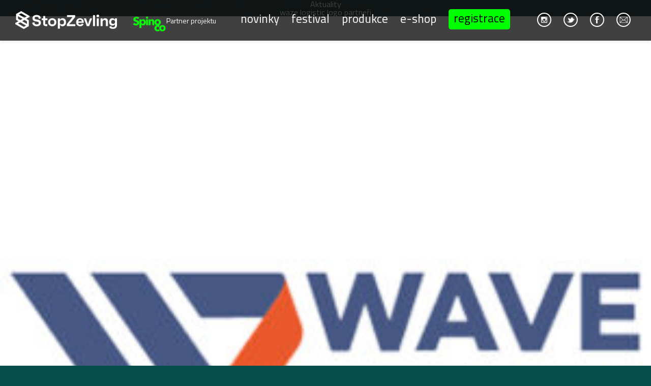

--- FILE ---
content_type: text/html; charset=UTF-8
request_url: https://stopzevling.cz/festival/partneri-old/waze-logistic-logo-partneri/
body_size: 9087
content:
<!DOCTYPE html>
<html lang="cs">
    <head>

	<meta charset="UTF-8" />
	<title>waze logistic logo partneři - Stop Zevling</title>
	<meta name="author" content="Jakub Pitra" />
	<meta name="robots" content="all" />
	<meta name="description" content="Stop Zevling"  />
	<meta name="keywords" content="" />
    <link rel="shortcut icon" href="https://stopzevling.cz/wp-content/themes/newstop/images/favicons/favicon.ico" />
    <link rel="apple-touch-icon" sizes="57x57" href="https://stopzevling.cz/wp-content/themes/newstop/images/favicons/apple-icon-57x57.png">
    <link rel="apple-touch-icon" sizes="60x60" href="https://stopzevling.cz/wp-content/themes/newstop/images/favicons/apple-icon-60x60.png">
    <link rel="apple-touch-icon" sizes="72x72" href="https://stopzevling.cz/wp-content/themes/newstop/images/favicons/apple-icon-72x72.png">
    <link rel="apple-touch-icon" sizes="76x76" href="https://stopzevling.cz/wp-content/themes/newstop/images/favicons/apple-icon-76x76.png">
    <link rel="apple-touch-icon" sizes="114x114" href="https://stopzevling.cz/wp-content/themes/newstop/images/favicons/apple-icon-114x114.png">
    <link rel="apple-touch-icon" sizes="120x120" href="https://stopzevling.cz/wp-content/themes/newstop/images/favicons/apple-icon-120x120.png">
    <link rel="apple-touch-icon" sizes="144x144" href="https://stopzevling.cz/wp-content/themes/newstop/images/favicons/apple-icon-144x144.png">
    <link rel="apple-touch-icon" sizes="152x152" href="https://stopzevling.cz/wp-content/themes/newstop/images/favicons/apple-icon-152x152.png">
    <link rel="apple-touch-icon" sizes="180x180" href="https://stopzevling.cz/wp-content/themes/newstop/images/favicons/apple-icon-180x180.png">
    <link rel="icon" type="image/png" sizes="192x192"  href="https://stopzevling.cz/wp-content/themes/newstop/images/favicons/android-icon-192x192.png">
    <link rel="icon" type="image/png" sizes="32x32" href="https://stopzevling.cz/wp-content/themes/newstop/images/favicons/favicon-32x32.png">
    <link rel="icon" type="image/png" sizes="96x96" href="https://stopzevling.cz/wp-content/themes/newstop/images/favicons/favicon-96x96.png">
    <link rel="icon" type="image/png" sizes="16x16" href="https://stopzevling.cz/wp-content/themes/newstop/images/favicons/favicon-16x16.png">
    <link rel="manifest" href="https://stopzevling.cz/wp-content/themes/newstop/images/favicons/manifest.json">
    <meta name="msapplication-TileColor" content="#000000bf">
    <meta name="msapplication-TileImage" content="https://stopzevling.cz/wp-content/themes/newstop/images/favicons/ms-icon-144x144.png">
    <meta name="theme-color" content="#000000bf">
	<link href='https://fonts.googleapis.com/css?family=Titillium+Web:400,200,300,700,900' rel='stylesheet' type='text/css'>
    <meta name="viewport" content="width=device-width, initial-scale=1.0, maximum-scale=1.0, user-scalable=no;" />
	<link rel="stylesheet" type="text/css" media="all" href="https://stopzevling.cz/wp-content/themes/newstop/css/style.css?v=9" />
	<link rel="stylesheet" type="text/css" media="all" href="https://stopzevling.cz/wp-content/themes/newstop/css/slick.css" />
	<link rel="stylesheet" type="text/css" media="all" href="https://stopzevling.cz/wp-content/themes/newstop/css/animate.css" />
	<link rel="stylesheet" type="text/css" media="all" href="https://stopzevling.cz/wp-content/themes/newstop/css/selectordie.css" />
    <link rel="stylesheet" type="text/css" media="all" href="https://stopzevling.cz/wp-content/themes/newstop/css/jquery.fancybox.css" />
    <script type="text/javascript" src="https://code.jquery.com/jquery-3.2.1.js"></script>
        <!--[if lte IE 8]>
        <![endif]-->
    <script type="text/javascript" src="https://ajax.googleapis.com/ajax/libs/jquery/1.4/jquery.min.js"></script>
                    	<meta name='robots' content='index, follow, max-image-preview:large, max-snippet:-1, max-video-preview:-1' />

	<!-- This site is optimized with the Yoast SEO plugin v25.6 - https://yoast.com/wordpress/plugins/seo/ -->
	<link rel="canonical" href="https://stopzevling.cz/festival/partneri-old/waze-logistic-logo-partneri/" />
	<meta property="og:locale" content="cs_CZ" />
	<meta property="og:type" content="article" />
	<meta property="og:title" content="waze logistic logo partneři - Stop Zevling" />
	<meta property="og:url" content="https://stopzevling.cz/festival/partneri-old/waze-logistic-logo-partneri/" />
	<meta property="og:site_name" content="Stop Zevling" />
	<meta property="og:image" content="https://stopzevling.cz/festival/partneri-old/waze-logistic-logo-partneri" />
	<meta property="og:image:width" content="971" />
	<meta property="og:image:height" content="971" />
	<meta property="og:image:type" content="image/jpeg" />
	<meta name="twitter:card" content="summary_large_image" />
	<script type="application/ld+json" class="yoast-schema-graph">{"@context":"https://schema.org","@graph":[{"@type":"WebPage","@id":"https://stopzevling.cz/festival/partneri-old/waze-logistic-logo-partneri/","url":"https://stopzevling.cz/festival/partneri-old/waze-logistic-logo-partneri/","name":"waze logistic logo partneři - Stop Zevling","isPartOf":{"@id":"https://stopzevling.cz/#website"},"primaryImageOfPage":{"@id":"https://stopzevling.cz/festival/partneri-old/waze-logistic-logo-partneri/#primaryimage"},"image":{"@id":"https://stopzevling.cz/festival/partneri-old/waze-logistic-logo-partneri/#primaryimage"},"thumbnailUrl":"https://stopzevling.cz/wp-content/uploads/2022/07/waze-logistic-logo-partneři.jpg","datePublished":"2022-07-21T11:40:39+00:00","breadcrumb":{"@id":"https://stopzevling.cz/festival/partneri-old/waze-logistic-logo-partneri/#breadcrumb"},"inLanguage":"cs","potentialAction":[{"@type":"ReadAction","target":["https://stopzevling.cz/festival/partneri-old/waze-logistic-logo-partneri/"]}]},{"@type":"ImageObject","inLanguage":"cs","@id":"https://stopzevling.cz/festival/partneri-old/waze-logistic-logo-partneri/#primaryimage","url":"https://stopzevling.cz/wp-content/uploads/2022/07/waze-logistic-logo-partneři.jpg","contentUrl":"https://stopzevling.cz/wp-content/uploads/2022/07/waze-logistic-logo-partneři.jpg","width":971,"height":971},{"@type":"BreadcrumbList","@id":"https://stopzevling.cz/festival/partneri-old/waze-logistic-logo-partneri/#breadcrumb","itemListElement":[{"@type":"ListItem","position":1,"name":"Domů","item":"https://stopzevling.cz/"},{"@type":"ListItem","position":2,"name":"Festival","item":"https://stopzevling.cz/festival/"},{"@type":"ListItem","position":3,"name":"Partneři &#8211; puvodni","item":"https://stopzevling.cz/festival/partneri-old/"},{"@type":"ListItem","position":4,"name":"waze logistic logo partneři"}]},{"@type":"WebSite","@id":"https://stopzevling.cz/#website","url":"https://stopzevling.cz/","name":"Stop Zevling","description":"Stop Zevling","potentialAction":[{"@type":"SearchAction","target":{"@type":"EntryPoint","urlTemplate":"https://stopzevling.cz/?s={search_term_string}"},"query-input":{"@type":"PropertyValueSpecification","valueRequired":true,"valueName":"search_term_string"}}],"inLanguage":"cs"}]}</script>
	<!-- / Yoast SEO plugin. -->


<link rel="alternate" type="application/rss+xml" title="Stop Zevling &raquo; RSS komentářů pro waze logistic logo partneři" href="https://stopzevling.cz/festival/partneri-old/waze-logistic-logo-partneri/feed/" />
<script type="text/javascript">
/* <![CDATA[ */
window._wpemojiSettings = {"baseUrl":"https:\/\/s.w.org\/images\/core\/emoji\/15.0.3\/72x72\/","ext":".png","svgUrl":"https:\/\/s.w.org\/images\/core\/emoji\/15.0.3\/svg\/","svgExt":".svg","source":{"concatemoji":"https:\/\/stopzevling.cz\/wp-includes\/js\/wp-emoji-release.min.js?ver=6.6.4"}};
/*! This file is auto-generated */
!function(i,n){var o,s,e;function c(e){try{var t={supportTests:e,timestamp:(new Date).valueOf()};sessionStorage.setItem(o,JSON.stringify(t))}catch(e){}}function p(e,t,n){e.clearRect(0,0,e.canvas.width,e.canvas.height),e.fillText(t,0,0);var t=new Uint32Array(e.getImageData(0,0,e.canvas.width,e.canvas.height).data),r=(e.clearRect(0,0,e.canvas.width,e.canvas.height),e.fillText(n,0,0),new Uint32Array(e.getImageData(0,0,e.canvas.width,e.canvas.height).data));return t.every(function(e,t){return e===r[t]})}function u(e,t,n){switch(t){case"flag":return n(e,"\ud83c\udff3\ufe0f\u200d\u26a7\ufe0f","\ud83c\udff3\ufe0f\u200b\u26a7\ufe0f")?!1:!n(e,"\ud83c\uddfa\ud83c\uddf3","\ud83c\uddfa\u200b\ud83c\uddf3")&&!n(e,"\ud83c\udff4\udb40\udc67\udb40\udc62\udb40\udc65\udb40\udc6e\udb40\udc67\udb40\udc7f","\ud83c\udff4\u200b\udb40\udc67\u200b\udb40\udc62\u200b\udb40\udc65\u200b\udb40\udc6e\u200b\udb40\udc67\u200b\udb40\udc7f");case"emoji":return!n(e,"\ud83d\udc26\u200d\u2b1b","\ud83d\udc26\u200b\u2b1b")}return!1}function f(e,t,n){var r="undefined"!=typeof WorkerGlobalScope&&self instanceof WorkerGlobalScope?new OffscreenCanvas(300,150):i.createElement("canvas"),a=r.getContext("2d",{willReadFrequently:!0}),o=(a.textBaseline="top",a.font="600 32px Arial",{});return e.forEach(function(e){o[e]=t(a,e,n)}),o}function t(e){var t=i.createElement("script");t.src=e,t.defer=!0,i.head.appendChild(t)}"undefined"!=typeof Promise&&(o="wpEmojiSettingsSupports",s=["flag","emoji"],n.supports={everything:!0,everythingExceptFlag:!0},e=new Promise(function(e){i.addEventListener("DOMContentLoaded",e,{once:!0})}),new Promise(function(t){var n=function(){try{var e=JSON.parse(sessionStorage.getItem(o));if("object"==typeof e&&"number"==typeof e.timestamp&&(new Date).valueOf()<e.timestamp+604800&&"object"==typeof e.supportTests)return e.supportTests}catch(e){}return null}();if(!n){if("undefined"!=typeof Worker&&"undefined"!=typeof OffscreenCanvas&&"undefined"!=typeof URL&&URL.createObjectURL&&"undefined"!=typeof Blob)try{var e="postMessage("+f.toString()+"("+[JSON.stringify(s),u.toString(),p.toString()].join(",")+"));",r=new Blob([e],{type:"text/javascript"}),a=new Worker(URL.createObjectURL(r),{name:"wpTestEmojiSupports"});return void(a.onmessage=function(e){c(n=e.data),a.terminate(),t(n)})}catch(e){}c(n=f(s,u,p))}t(n)}).then(function(e){for(var t in e)n.supports[t]=e[t],n.supports.everything=n.supports.everything&&n.supports[t],"flag"!==t&&(n.supports.everythingExceptFlag=n.supports.everythingExceptFlag&&n.supports[t]);n.supports.everythingExceptFlag=n.supports.everythingExceptFlag&&!n.supports.flag,n.DOMReady=!1,n.readyCallback=function(){n.DOMReady=!0}}).then(function(){return e}).then(function(){var e;n.supports.everything||(n.readyCallback(),(e=n.source||{}).concatemoji?t(e.concatemoji):e.wpemoji&&e.twemoji&&(t(e.twemoji),t(e.wpemoji)))}))}((window,document),window._wpemojiSettings);
/* ]]> */
</script>
<style id='wp-emoji-styles-inline-css' type='text/css'>

	img.wp-smiley, img.emoji {
		display: inline !important;
		border: none !important;
		box-shadow: none !important;
		height: 1em !important;
		width: 1em !important;
		margin: 0 0.07em !important;
		vertical-align: -0.1em !important;
		background: none !important;
		padding: 0 !important;
	}
</style>
<link rel='stylesheet' id='wp-block-library-css' href='https://stopzevling.cz/wp-includes/css/dist/block-library/style.min.css?ver=6.6.4' type='text/css' media='all' />
<style id='safe-svg-svg-icon-style-inline-css' type='text/css'>
.safe-svg-cover{text-align:center}.safe-svg-cover .safe-svg-inside{display:inline-block;max-width:100%}.safe-svg-cover svg{fill:currentColor;height:100%;max-height:100%;max-width:100%;width:100%}

</style>
<style id='classic-theme-styles-inline-css' type='text/css'>
/*! This file is auto-generated */
.wp-block-button__link{color:#fff;background-color:#32373c;border-radius:9999px;box-shadow:none;text-decoration:none;padding:calc(.667em + 2px) calc(1.333em + 2px);font-size:1.125em}.wp-block-file__button{background:#32373c;color:#fff;text-decoration:none}
</style>
<style id='global-styles-inline-css' type='text/css'>
:root{--wp--preset--aspect-ratio--square: 1;--wp--preset--aspect-ratio--4-3: 4/3;--wp--preset--aspect-ratio--3-4: 3/4;--wp--preset--aspect-ratio--3-2: 3/2;--wp--preset--aspect-ratio--2-3: 2/3;--wp--preset--aspect-ratio--16-9: 16/9;--wp--preset--aspect-ratio--9-16: 9/16;--wp--preset--color--black: #000000;--wp--preset--color--cyan-bluish-gray: #abb8c3;--wp--preset--color--white: #ffffff;--wp--preset--color--pale-pink: #f78da7;--wp--preset--color--vivid-red: #cf2e2e;--wp--preset--color--luminous-vivid-orange: #ff6900;--wp--preset--color--luminous-vivid-amber: #fcb900;--wp--preset--color--light-green-cyan: #7bdcb5;--wp--preset--color--vivid-green-cyan: #00d084;--wp--preset--color--pale-cyan-blue: #8ed1fc;--wp--preset--color--vivid-cyan-blue: #0693e3;--wp--preset--color--vivid-purple: #9b51e0;--wp--preset--gradient--vivid-cyan-blue-to-vivid-purple: linear-gradient(135deg,rgba(6,147,227,1) 0%,rgb(155,81,224) 100%);--wp--preset--gradient--light-green-cyan-to-vivid-green-cyan: linear-gradient(135deg,rgb(122,220,180) 0%,rgb(0,208,130) 100%);--wp--preset--gradient--luminous-vivid-amber-to-luminous-vivid-orange: linear-gradient(135deg,rgba(252,185,0,1) 0%,rgba(255,105,0,1) 100%);--wp--preset--gradient--luminous-vivid-orange-to-vivid-red: linear-gradient(135deg,rgba(255,105,0,1) 0%,rgb(207,46,46) 100%);--wp--preset--gradient--very-light-gray-to-cyan-bluish-gray: linear-gradient(135deg,rgb(238,238,238) 0%,rgb(169,184,195) 100%);--wp--preset--gradient--cool-to-warm-spectrum: linear-gradient(135deg,rgb(74,234,220) 0%,rgb(151,120,209) 20%,rgb(207,42,186) 40%,rgb(238,44,130) 60%,rgb(251,105,98) 80%,rgb(254,248,76) 100%);--wp--preset--gradient--blush-light-purple: linear-gradient(135deg,rgb(255,206,236) 0%,rgb(152,150,240) 100%);--wp--preset--gradient--blush-bordeaux: linear-gradient(135deg,rgb(254,205,165) 0%,rgb(254,45,45) 50%,rgb(107,0,62) 100%);--wp--preset--gradient--luminous-dusk: linear-gradient(135deg,rgb(255,203,112) 0%,rgb(199,81,192) 50%,rgb(65,88,208) 100%);--wp--preset--gradient--pale-ocean: linear-gradient(135deg,rgb(255,245,203) 0%,rgb(182,227,212) 50%,rgb(51,167,181) 100%);--wp--preset--gradient--electric-grass: linear-gradient(135deg,rgb(202,248,128) 0%,rgb(113,206,126) 100%);--wp--preset--gradient--midnight: linear-gradient(135deg,rgb(2,3,129) 0%,rgb(40,116,252) 100%);--wp--preset--font-size--small: 13px;--wp--preset--font-size--medium: 20px;--wp--preset--font-size--large: 36px;--wp--preset--font-size--x-large: 42px;--wp--preset--spacing--20: 0.44rem;--wp--preset--spacing--30: 0.67rem;--wp--preset--spacing--40: 1rem;--wp--preset--spacing--50: 1.5rem;--wp--preset--spacing--60: 2.25rem;--wp--preset--spacing--70: 3.38rem;--wp--preset--spacing--80: 5.06rem;--wp--preset--shadow--natural: 6px 6px 9px rgba(0, 0, 0, 0.2);--wp--preset--shadow--deep: 12px 12px 50px rgba(0, 0, 0, 0.4);--wp--preset--shadow--sharp: 6px 6px 0px rgba(0, 0, 0, 0.2);--wp--preset--shadow--outlined: 6px 6px 0px -3px rgba(255, 255, 255, 1), 6px 6px rgba(0, 0, 0, 1);--wp--preset--shadow--crisp: 6px 6px 0px rgba(0, 0, 0, 1);}:where(.is-layout-flex){gap: 0.5em;}:where(.is-layout-grid){gap: 0.5em;}body .is-layout-flex{display: flex;}.is-layout-flex{flex-wrap: wrap;align-items: center;}.is-layout-flex > :is(*, div){margin: 0;}body .is-layout-grid{display: grid;}.is-layout-grid > :is(*, div){margin: 0;}:where(.wp-block-columns.is-layout-flex){gap: 2em;}:where(.wp-block-columns.is-layout-grid){gap: 2em;}:where(.wp-block-post-template.is-layout-flex){gap: 1.25em;}:where(.wp-block-post-template.is-layout-grid){gap: 1.25em;}.has-black-color{color: var(--wp--preset--color--black) !important;}.has-cyan-bluish-gray-color{color: var(--wp--preset--color--cyan-bluish-gray) !important;}.has-white-color{color: var(--wp--preset--color--white) !important;}.has-pale-pink-color{color: var(--wp--preset--color--pale-pink) !important;}.has-vivid-red-color{color: var(--wp--preset--color--vivid-red) !important;}.has-luminous-vivid-orange-color{color: var(--wp--preset--color--luminous-vivid-orange) !important;}.has-luminous-vivid-amber-color{color: var(--wp--preset--color--luminous-vivid-amber) !important;}.has-light-green-cyan-color{color: var(--wp--preset--color--light-green-cyan) !important;}.has-vivid-green-cyan-color{color: var(--wp--preset--color--vivid-green-cyan) !important;}.has-pale-cyan-blue-color{color: var(--wp--preset--color--pale-cyan-blue) !important;}.has-vivid-cyan-blue-color{color: var(--wp--preset--color--vivid-cyan-blue) !important;}.has-vivid-purple-color{color: var(--wp--preset--color--vivid-purple) !important;}.has-black-background-color{background-color: var(--wp--preset--color--black) !important;}.has-cyan-bluish-gray-background-color{background-color: var(--wp--preset--color--cyan-bluish-gray) !important;}.has-white-background-color{background-color: var(--wp--preset--color--white) !important;}.has-pale-pink-background-color{background-color: var(--wp--preset--color--pale-pink) !important;}.has-vivid-red-background-color{background-color: var(--wp--preset--color--vivid-red) !important;}.has-luminous-vivid-orange-background-color{background-color: var(--wp--preset--color--luminous-vivid-orange) !important;}.has-luminous-vivid-amber-background-color{background-color: var(--wp--preset--color--luminous-vivid-amber) !important;}.has-light-green-cyan-background-color{background-color: var(--wp--preset--color--light-green-cyan) !important;}.has-vivid-green-cyan-background-color{background-color: var(--wp--preset--color--vivid-green-cyan) !important;}.has-pale-cyan-blue-background-color{background-color: var(--wp--preset--color--pale-cyan-blue) !important;}.has-vivid-cyan-blue-background-color{background-color: var(--wp--preset--color--vivid-cyan-blue) !important;}.has-vivid-purple-background-color{background-color: var(--wp--preset--color--vivid-purple) !important;}.has-black-border-color{border-color: var(--wp--preset--color--black) !important;}.has-cyan-bluish-gray-border-color{border-color: var(--wp--preset--color--cyan-bluish-gray) !important;}.has-white-border-color{border-color: var(--wp--preset--color--white) !important;}.has-pale-pink-border-color{border-color: var(--wp--preset--color--pale-pink) !important;}.has-vivid-red-border-color{border-color: var(--wp--preset--color--vivid-red) !important;}.has-luminous-vivid-orange-border-color{border-color: var(--wp--preset--color--luminous-vivid-orange) !important;}.has-luminous-vivid-amber-border-color{border-color: var(--wp--preset--color--luminous-vivid-amber) !important;}.has-light-green-cyan-border-color{border-color: var(--wp--preset--color--light-green-cyan) !important;}.has-vivid-green-cyan-border-color{border-color: var(--wp--preset--color--vivid-green-cyan) !important;}.has-pale-cyan-blue-border-color{border-color: var(--wp--preset--color--pale-cyan-blue) !important;}.has-vivid-cyan-blue-border-color{border-color: var(--wp--preset--color--vivid-cyan-blue) !important;}.has-vivid-purple-border-color{border-color: var(--wp--preset--color--vivid-purple) !important;}.has-vivid-cyan-blue-to-vivid-purple-gradient-background{background: var(--wp--preset--gradient--vivid-cyan-blue-to-vivid-purple) !important;}.has-light-green-cyan-to-vivid-green-cyan-gradient-background{background: var(--wp--preset--gradient--light-green-cyan-to-vivid-green-cyan) !important;}.has-luminous-vivid-amber-to-luminous-vivid-orange-gradient-background{background: var(--wp--preset--gradient--luminous-vivid-amber-to-luminous-vivid-orange) !important;}.has-luminous-vivid-orange-to-vivid-red-gradient-background{background: var(--wp--preset--gradient--luminous-vivid-orange-to-vivid-red) !important;}.has-very-light-gray-to-cyan-bluish-gray-gradient-background{background: var(--wp--preset--gradient--very-light-gray-to-cyan-bluish-gray) !important;}.has-cool-to-warm-spectrum-gradient-background{background: var(--wp--preset--gradient--cool-to-warm-spectrum) !important;}.has-blush-light-purple-gradient-background{background: var(--wp--preset--gradient--blush-light-purple) !important;}.has-blush-bordeaux-gradient-background{background: var(--wp--preset--gradient--blush-bordeaux) !important;}.has-luminous-dusk-gradient-background{background: var(--wp--preset--gradient--luminous-dusk) !important;}.has-pale-ocean-gradient-background{background: var(--wp--preset--gradient--pale-ocean) !important;}.has-electric-grass-gradient-background{background: var(--wp--preset--gradient--electric-grass) !important;}.has-midnight-gradient-background{background: var(--wp--preset--gradient--midnight) !important;}.has-small-font-size{font-size: var(--wp--preset--font-size--small) !important;}.has-medium-font-size{font-size: var(--wp--preset--font-size--medium) !important;}.has-large-font-size{font-size: var(--wp--preset--font-size--large) !important;}.has-x-large-font-size{font-size: var(--wp--preset--font-size--x-large) !important;}
:where(.wp-block-post-template.is-layout-flex){gap: 1.25em;}:where(.wp-block-post-template.is-layout-grid){gap: 1.25em;}
:where(.wp-block-columns.is-layout-flex){gap: 2em;}:where(.wp-block-columns.is-layout-grid){gap: 2em;}
:root :where(.wp-block-pullquote){font-size: 1.5em;line-height: 1.6;}
</style>
<link rel='stylesheet' id='contact-form-7-css' href='https://stopzevling.cz/wp-content/plugins/contact-form-7/includes/css/styles.css?ver=5.9.8' type='text/css' media='all' />
<link rel='stylesheet' id='facebookall-button-style-css' href='https://stopzevling.cz/wp-content/plugins/facebookall/assets/css/fball_fbbutton.css?ver=6.6.4' type='text/css' media='all' />
<link rel='stylesheet' id='jquery.fancybox-css' href='https://stopzevling.cz/wp-content/plugins/fancy-box/jquery.fancybox.css?ver=1.2.6' type='text/css' media='all' />
<script type="text/javascript" src="https://stopzevling.cz/wp-includes/js/jquery/jquery.min.js?ver=3.7.1" id="jquery-core-js"></script>
<script type="text/javascript" src="https://stopzevling.cz/wp-includes/js/jquery/jquery-migrate.min.js?ver=3.4.1" id="jquery-migrate-js"></script>
<script type="text/javascript" src="https://stopzevling.cz/wp-content/themes/newstop/js/selectivizr-min.js?ver=6.6.4" id="iescriptmin-js"></script>
<script type="text/javascript" src="https://stopzevling.cz/wp-content/themes/newstop/js/jquery.fancybox.pack.js?ver=6.6.4" id="fancybox-js"></script>
<script type="text/javascript" src="https://stopzevling.cz/wp-content/themes/newstop/js/scrollReveal.min.js?ver=6.6.4" id="Reveal-js"></script>
<script type="text/javascript" src="https://stopzevling.cz/wp-content/themes/newstop/js/slick.js?ver=6.6.4" id="slick-js"></script>
<script type="text/javascript" src="https://stopzevling.cz/wp-content/themes/newstop/js/selectordie.js?ver=6.6.4" id="selectordie-js"></script>
<script type="text/javascript" src="https://stopzevling.cz/wp-content/themes/newstop/js/script.js?ver=6.6.4" id="script-js"></script>
<script type="text/javascript" src="https://stopzevling.cz/wp-content/plugins/fancy-box/jquery.fancybox.js?ver=1.2.6" id="jquery.fancybox-js"></script>
<script type="text/javascript" src="https://stopzevling.cz/wp-content/plugins/fancy-box/jquery.easing.js?ver=1.3" id="jquery.easing-js"></script>
<link rel="https://api.w.org/" href="https://stopzevling.cz/wp-json/" /><link rel="alternate" title="JSON" type="application/json" href="https://stopzevling.cz/wp-json/wp/v2/media/3780" /><link rel="EditURI" type="application/rsd+xml" title="RSD" href="https://stopzevling.cz/xmlrpc.php?rsd" />
<meta name="generator" content="WordPress 6.6.4" />
<link rel='shortlink' href='https://stopzevling.cz/?p=3780' />
<link rel="alternate" title="oEmbed (JSON)" type="application/json+oembed" href="https://stopzevling.cz/wp-json/oembed/1.0/embed?url=https%3A%2F%2Fstopzevling.cz%2Ffestival%2Fpartneri-old%2Fwaze-logistic-logo-partneri%2F" />
<link rel="alternate" title="oEmbed (XML)" type="text/xml+oembed" href="https://stopzevling.cz/wp-json/oembed/1.0/embed?url=https%3A%2F%2Fstopzevling.cz%2Ffestival%2Fpartneri-old%2Fwaze-logistic-logo-partneri%2F&#038;format=xml" />
<script type="text/javascript" src="https://stopzevling.cz/wp-content/plugins/facebookall/assets/js/fball_connect.js?ver=1.0.0" id="connect_js-js"></script>
<script type="text/javascript">
  jQuery(document).ready(function($){
    var select = $('a[href$=".bmp"],a[href$=".gif"],a[href$=".jpg"],a[href$=".jpeg"],a[href$=".png"],a[href$=".BMP"],a[href$=".GIF"],a[href$=".JPG"],a[href$=".JPEG"],a[href$=".PNG"]');
    select.attr('rel', 'fancybox');
    select.fancybox();
  });
</script>
<style type="text/css">.recentcomments a{display:inline !important;padding:0 !important;margin:0 !important;}</style><div id="fb-root"></div>
<script>(function(d, s, id) {
  var js, fjs = d.getElementsByTagName(s)[0];
  if (d.getElementById(id)) return;
  js = d.createElement(s); js.id = id;
  js.src = "//connect.facebook.net/en_US/sdk.js#xfbml=1&version=v2.8&appId=";
  fjs.parentNode.insertBefore(js, fjs);
}(document, 'script', 'facebook-jssdk'));</script>
    </head>
    <body class="attachment attachment-template-default attachmentid-3780 attachment-jpeg">

    <!--header-->

    <header class="header">
                    <a href="/" class="logoZevl">
                <img src="https://stopzevling.cz/wp-content/uploads/2023/08/logo-zevling-bile.png" alt="Logo Stopzevling" />
            </a>
            <a href="https://www.spinoco.com/cz/home" target="_blank" class="logo-spinoco">
                <img src="https://stopzevling.cz/wp-content/uploads/2015/08/spinoco-logo-male.png" alt="Logo Spinoco - partner Stop Zevling" />
                <span class="partner-title">Partner projektu</span>
            </a>
            <nav class="mainNav">
               <ul id="menu-prvni-menu" class="menu"><li id="menu-item-25" class="menu-item menu-item-type-post_type menu-item-object-page menu-item-home menu-item-25"><a href="https://stopzevling.cz/">Novinky</a></li>
<li id="menu-item-21" class="menu-item menu-item-type-post_type menu-item-object-page menu-item-has-children menu-item-21"><a href="https://stopzevling.cz/festival/">Festival</a>
<ul class="sub-menu">
	<li id="menu-item-3565" class="menu-item menu-item-type-post_type menu-item-object-page menu-item-3565"><a href="https://stopzevling.cz/festival/line-up/">Line-Up</a></li>
	<li id="menu-item-4242" class="menu-item menu-item-type-post_type menu-item-object-page menu-item-4242"><a href="https://stopzevling.cz/program/">Program</a></li>
	<li id="menu-item-4008" class="menu-item menu-item-type-post_type menu-item-object-page menu-item-4008"><a href="https://stopzevling.cz/festival-nasi-partneri/">Partneři</a></li>
</ul>
</li>
<li id="menu-item-26" class="menu-item menu-item-type-post_type menu-item-object-page menu-item-has-children menu-item-26"><a href="https://stopzevling.cz/produkce/">Produkce</a>
<ul class="sub-menu">
	<li id="menu-item-53" class="menu-item menu-item-type-post_type menu-item-object-page menu-item-53"><a href="https://stopzevling.cz/produkce/projekty/">Projekty</a></li>
	<li id="menu-item-54" class="menu-item menu-item-type-post_type menu-item-object-page menu-item-54"><a href="https://stopzevling.cz/produkce/sluzby/">Služby</a></li>
	<li id="menu-item-55" class="menu-item menu-item-type-post_type menu-item-object-page menu-item-55"><a href="https://stopzevling.cz/produkce/team/">Tým</a></li>
</ul>
</li>
<li id="menu-item-3315" class="menu-item menu-item-type-custom menu-item-object-custom menu-item-3315"><a href="https://stopzevlingshop.cz">E-shop</a></li>
<li id="menu-item-3995" class="menu-item menu-item-type-post_type menu-item-object-page menu-item-3995"><a title="reg-button" href="https://stopzevling.cz/stop-zevling-sport-jam-2024/">Registrace</a></li>
</ul>            </nav>
            <div class="panel">
                <a href="https://www.instagram.com/stopzevling/" target="_blank"></a>
                <a href="https://twitter.com/stopzevling" target="_blank"></a>
                <a href="https://www.facebook.com/Stopzevlingfestival?fref=ts" target="_blank"></a>
                <a href="/"></a>
            </div>
            <div class="mobileMenu"></div>
                <!-- <div class="regFormPanel active">
            <span>Registrace na sporty</span> /* backup */
        </div> -->
    </header>

    <!-- Kontakní formulář -->

    <div class="formOverlay kontaktForm">
        <div class="hide-close-layer"></div>
        <div class="closeIcco"></div>
        <h2 class="">Kontaktujte nás</h2>
            <div class="formWrap">
        
<div class="wpcf7 no-js" id="wpcf7-f2679-o1" lang="cs-CZ" dir="ltr">
<div class="screen-reader-response"><p role="status" aria-live="polite" aria-atomic="true"></p> <ul></ul></div>
<form action="/festival/partneri-old/waze-logistic-logo-partneri/#wpcf7-f2679-o1" method="post" class="wpcf7-form init" aria-label="Kontaktní formulář" novalidate="novalidate" data-status="init">
<div style="display: none;">
<input type="hidden" name="_wpcf7" value="2679" />
<input type="hidden" name="_wpcf7_version" value="5.9.8" />
<input type="hidden" name="_wpcf7_locale" value="cs_CZ" />
<input type="hidden" name="_wpcf7_unit_tag" value="wpcf7-f2679-o1" />
<input type="hidden" name="_wpcf7_container_post" value="0" />
<input type="hidden" name="_wpcf7_posted_data_hash" value="" />
</div>
<div class="wrapLine">
<div class="line sml">
<label>Celé jméno</label>
    <span class="wpcf7-form-control-wrap" data-name="Jmeno"><input size="40" maxlength="400" class="wpcf7-form-control wpcf7-text wpcf7-validates-as-required" aria-required="true" aria-invalid="false" value="" type="text" name="Jmeno" /></span> 
<div class="clear"></div>
</div>
<div class="line sml">
<label>Váš email</label>
    <span class="wpcf7-form-control-wrap" data-name="Email"><input size="40" maxlength="400" class="wpcf7-form-control wpcf7-email wpcf7-validates-as-required wpcf7-text wpcf7-validates-as-email" aria-required="true" aria-invalid="false" value="" type="email" name="Email" /></span>
<div class="clear"></div> 
</div>
<div class="line sml">
<label>Předmět</label>
    <span class="wpcf7-form-control-wrap" data-name="Predmet"><input size="40" maxlength="400" class="wpcf7-form-control wpcf7-text wpcf7-validates-as-required" aria-required="true" aria-invalid="false" value="" type="text" name="Predmet" /></span> 
<div class="clear"></div>
</div>
<div class="clear"></div>
</div>

<div class="line send">
<input class="wpcf7-form-control wpcf7-submit has-spinner" type="submit" value="Odeslat" />
<div class="clear"></div>
</div>
<div class="line">
<label>Vaše zpráva</label>
<span class="wpcf7-form-control-wrap" data-name="Zprava"><textarea cols="40" rows="10" maxlength="2000" class="wpcf7-form-control wpcf7-textarea" aria-invalid="false" name="Zprava"></textarea></span> 
<div class="clear"></div>
<div id="cf7sr-697d320d93c8e" class="cf7sr-g-recaptcha" data-theme="light" data-type="image" data-size="normal" data-sitekey="6Lf52HorAAAAAGvczgUq8_rC1SEceOkt_Tw-5OmJ"></div><span class="wpcf7-form-control-wrap cf7sr-recaptcha" data-name="cf7sr-recaptcha"><input type="hidden" name="cf7sr-recaptcha" value="" class="wpcf7-form-control"></span>
</div>
<div class="line">

</div><div class="wpcf7-response-output" aria-hidden="true"></div>
</form>
</div>
    </div>
    </div>

    <!-- Sport form No. 6 -->

          <div class="formOverlay form-overlay-3 form-6">
          <h2>Registrace ukončena</h2>
          <div class="centerBlock turnaje">
              <div class="closeIcco"></div>
                  <div class="kontaktFormWrap">
        
<div class="wpcf7 no-js" id="wpcf7-f2686-o2" lang="cs-CZ" dir="ltr">
<div class="screen-reader-response"><p role="status" aria-live="polite" aria-atomic="true"></p> <ul></ul></div>
<form action="/festival/partneri-old/waze-logistic-logo-partneri/#wpcf7-f2686-o2" method="post" class="wpcf7-form init" aria-label="Kontaktní formulář" novalidate="novalidate" data-status="init">
<div style="display: none;">
<input type="hidden" name="_wpcf7" value="2686" />
<input type="hidden" name="_wpcf7_version" value="5.9.8" />
<input type="hidden" name="_wpcf7_locale" value="cs_CZ" />
<input type="hidden" name="_wpcf7_unit_tag" value="wpcf7-f2686-o2" />
<input type="hidden" name="_wpcf7_container_post" value="0" />
<input type="hidden" name="_wpcf7_posted_data_hash" value="" />
</div>
<div class="column">

<label>Celé jméno</label>
<span class="wpcf7-form-control-wrap" data-name="namingF6"><input size="40" maxlength="400" class="wpcf7-form-control wpcf7-text wpcf7-validates-as-required name" aria-required="true" aria-invalid="false" placeholder="Celé vaše jméno" value="" type="text" name="namingF6" /></span>

<label>* Telefon</label>
<span class="wpcf7-form-control-wrap" data-name="telF6"><input size="40" maxlength="400" class="wpcf7-form-control wpcf7-tel wpcf7-validates-as-required wpcf7-text wpcf7-validates-as-tel email" aria-required="true" aria-invalid="false" placeholder="777 555 666" value="" type="tel" name="telF6" /></span>

<label>E-mail</label>
<span class="wpcf7-form-control-wrap" data-name="mailFromF6"><input size="40" maxlength="400" class="wpcf7-form-control wpcf7-email wpcf7-validates-as-required wpcf7-text wpcf7-validates-as-email email" aria-required="true" aria-invalid="false" placeholder="Váš E-mail" value="" type="email" name="mailFromF6" /></span>

</div>

<div class="column">
<label>Datum narození</label>
<span class="wpcf7-form-control-wrap" data-name="birthDayF6"><input size="40" maxlength="400" class="wpcf7-form-control wpcf7-text wpcf7-validates-as-required birth" aria-required="true" aria-invalid="false" placeholder="1.1.2006" value="" type="text" name="birthDayF6" /></span>

<label>Název týmu</label>
<span class="wpcf7-form-control-wrap" data-name="teamNameF6"><input size="40" maxlength="400" class="wpcf7-form-control wpcf7-text wpcf7-validates-as-required phone" aria-required="true" aria-invalid="false" placeholder="Název vašeho týmu" value="" type="text" name="teamNameF6" /></span>

<label>Město</label>
<span class="wpcf7-form-control-wrap" data-name="cityF6"><input size="40" maxlength="400" class="wpcf7-form-control wpcf7-text wpcf7-validates-as-required city" aria-required="true" aria-invalid="false" placeholder="Město" value="" type="text" name="cityF6" /></span>

</div>

<div class="column choose-box 123">

<h3 style="font-weight: bold;margin-bottom: 20px;">Prosím vyberte sport ve kterém registrujete svůj tým</h3>

<span class="wpcf7-form-control-wrap" data-name="text-501"><input size="40" maxlength="400" class="wpcf7-form-control wpcf7-text hidden-input-for-db-1 hidden-input" aria-invalid="false" value="" type="text" name="text-501" /></span>
<span class="wpcf7-form-control-wrap" data-name="text-502"><input size="40" maxlength="400" class="wpcf7-form-control wpcf7-text hidden-input-for-db-2 hidden-input" aria-invalid="false" value="" type="text" name="text-502" /></span>
<span class="wpcf7-form-control-wrap" data-name="text-503"><input size="40" maxlength="400" class="wpcf7-form-control wpcf7-text hidden-input-for-db-3 hidden-input" aria-invalid="false" value="" type="text" name="text-503" /></span>
<span class="wpcf7-form-control-wrap" data-name="text-504"><input size="40" maxlength="400" class="wpcf7-form-control wpcf7-text hidden-input-for-db-4 hidden-input" aria-invalid="false" value="" type="text" name="text-504" /></span>
<span class="wpcf7-form-control-wrap" data-name="text-505"><input size="40" maxlength="400" class="wpcf7-form-control wpcf7-text hidden-input-for-db-5 hidden-input" aria-invalid="false" value="" type="text" name="text-505" /></span>
<span class="wpcf7-form-control-wrap" data-name="text-506"><input size="40" maxlength="400" class="wpcf7-form-control wpcf7-text hidden-input-for-db-6 hidden-input" aria-invalid="false" value="" type="text" name="text-506" /></span>
<span class="wpcf7-form-control-wrap" data-name="text-507"><input size="40" maxlength="400" class="wpcf7-form-control wpcf7-text hidden-input-for-db-7 hidden-input" aria-invalid="false" value="" type="text" name="text-507" /></span>
<span class="wpcf7-form-control-wrap" data-name="text-508"><input size="40" maxlength="400" class="wpcf7-form-control wpcf7-text hidden-input-for-db-8 hidden-input" aria-invalid="false" value="" type="text" name="text-508" /></span>
<span class="wpcf7-form-control-wrap" data-name="text-509"><input size="40" maxlength="400" class="wpcf7-form-control wpcf7-text hidden-input-for-db-9 hidden-input" aria-invalid="false" value="" type="text" name="text-509" /></span>
<span class="wpcf7-form-control-wrap" data-name="text-510"><input size="40" maxlength="400" class="wpcf7-form-control wpcf7-text hidden-input-for-db-10 hidden-input" aria-invalid="false" value="" type="text" name="text-510" /></span>

</div>
<span class="wpcf7-form-control-wrap" data-name="sportsNamesF6"><input size="40" maxlength="400" class="wpcf7-form-control wpcf7-text input-sport-name hidden-input" aria-invalid="false" value="" type="text" name="sportsNamesF6" /></span>
<div class="clear"></div>
<div class="column">
<label>Poznámka</label>
<span class="wpcf7-form-control-wrap" data-name="messagesF6"><textarea cols="40" rows="10" maxlength="2000" class="wpcf7-form-control wpcf7-textarea poznamka" aria-invalid="false" placeholder="Poznámka" name="messagesF6"></textarea></span>
</div>
<div class="column souhlas">
<span class="wpcf7-form-control-wrap" data-name="acceptance-840"><span class="wpcf7-form-control wpcf7-acceptance"><span class="wpcf7-list-item"><input type="checkbox" name="acceptance-840" value="1" checked="checked" class="potvrzeni" aria-invalid="false" /></span></span></span>
<label>Souhlasím se zpracováním osobních údajů</label>
<div class="clear"></div>
<div id="cf7sr-697d320d94422" class="cf7sr-g-recaptcha" data-theme="light" data-type="image" data-size="normal" data-sitekey="6Lf52HorAAAAAGvczgUq8_rC1SEceOkt_Tw-5OmJ"></div><span class="wpcf7-form-control-wrap cf7sr-recaptcha" data-name="cf7sr-recaptcha"><input type="hidden" name="cf7sr-recaptcha" value="" class="wpcf7-form-control"></span> 
<input class="wpcf7-form-control wpcf7-submit has-spinner odeslat" type="submit" value="Odeslat" />
<div class="clear"></div>
<div class="zeZakona">V souladu se zněním Zákona o ochraně osobních údajů č.101/2000 Sb. zájemce odesílající registrační formulář s osobními údaji automaticky s odesláním poskytuje souhlas s použitím osobních údajů, obsažených v registračním formuláři, pořadateli SPORT JAMU pro účely interního zpracování a uchování v databázi.</div>
</div><div class="wpcf7-response-output" aria-hidden="true"></div>
</form>
</div>
        <div class="clear"></div>
        <div class="hidenn-wrap regForm">
                    </div>
    </div>

              <div class="clear"></div>
              <div class="hidenn-wrap regForm">
                                </div>
          </div>
      </div>
    
    <div class="mainWrap">

<section class="Content page_php">
    <div class="Block">
    <h1 class="Heading">Aktuality</h1>
            </div>
                                <article>
                <h1 class="Heading">waze logistic logo partneři</h1>
                <div class="fullBlock">
                    <p class="attachment"><a href='https://stopzevling.cz/wp-content/uploads/2022/07/waze-logistic-logo-partneři.jpg'><img fetchpriority="high" decoding="async" width="300" height="300" src="https://stopzevling.cz/wp-content/uploads/2022/07/waze-logistic-logo-partneři-300x300.jpg" class="attachment-medium size-medium" alt="" srcset="https://stopzevling.cz/wp-content/uploads/2022/07/waze-logistic-logo-partneři-300x300.jpg 300w, https://stopzevling.cz/wp-content/uploads/2022/07/waze-logistic-logo-partneři-150x150.jpg 150w, https://stopzevling.cz/wp-content/uploads/2022/07/waze-logistic-logo-partneři-768x768.jpg 768w, https://stopzevling.cz/wp-content/uploads/2022/07/waze-logistic-logo-partneři-250x250.jpg 250w, https://stopzevling.cz/wp-content/uploads/2022/07/waze-logistic-logo-partneři-328x328.jpg 328w, https://stopzevling.cz/wp-content/uploads/2022/07/waze-logistic-logo-partneři.jpg 971w" sizes="(max-width: 300px) 100vw, 300px" /></a></p>
                </div>
            </article>
                        </section> 
    
			<div class="copy">
				<span>&copy; Copyright  2026 | Stopzevling Všechna práva vyhrazena</span>
			</div>
		</div>

		    <script type="text/javascript">
        var recaptchaIds = [];

        var cf7srLoadRecaptcha = function() {
            var widgets = document.querySelectorAll('.cf7sr-g-recaptcha');
            for (var i = 0; i < widgets.length; ++i) {
                var widget = widgets[i];
                recaptchaIds.push(
                    grecaptcha.render(widget.id, {
                        'sitekey' : "6Lf52HorAAAAAGvczgUq8_rC1SEceOkt_Tw-5OmJ"                    })
                );
            }
        };

        function cf7srResetRecaptcha() {
            for (var i = 0; i < recaptchaIds.length; i++) {
                grecaptcha.reset(recaptchaIds[i]);
            }
        }

        document.querySelectorAll('.wpcf7').forEach(function(element) {
            element.addEventListener('wpcf7invalid', cf7srResetRecaptcha);
            element.addEventListener('wpcf7mailsent', cf7srResetRecaptcha);
            element.addEventListener('invalid.wpcf7', cf7srResetRecaptcha);
            element.addEventListener('mailsent.wpcf7', cf7srResetRecaptcha);
        });
    </script>
    <script src="https://www.google.com/recaptcha/api.js?onload=cf7srLoadRecaptcha&#038;render=explicit" async defer></script>
    <script type="text/javascript" src="https://stopzevling.cz/wp-includes/js/dist/hooks.min.js?ver=2810c76e705dd1a53b18" id="wp-hooks-js"></script>
<script type="text/javascript" src="https://stopzevling.cz/wp-includes/js/dist/i18n.min.js?ver=5e580eb46a90c2b997e6" id="wp-i18n-js"></script>
<script type="text/javascript" id="wp-i18n-js-after">
/* <![CDATA[ */
wp.i18n.setLocaleData( { 'text direction\u0004ltr': [ 'ltr' ] } );
/* ]]> */
</script>
<script type="text/javascript" src="https://stopzevling.cz/wp-content/plugins/contact-form-7/includes/swv/js/index.js?ver=5.9.8" id="swv-js"></script>
<script type="text/javascript" id="contact-form-7-js-extra">
/* <![CDATA[ */
var wpcf7 = {"api":{"root":"https:\/\/stopzevling.cz\/wp-json\/","namespace":"contact-form-7\/v1"}};
/* ]]> */
</script>
<script type="text/javascript" src="https://stopzevling.cz/wp-content/plugins/contact-form-7/includes/js/index.js?ver=5.9.8" id="contact-form-7-js"></script>

	</body>
</html> 

--- FILE ---
content_type: text/html; charset=utf-8
request_url: https://www.google.com/recaptcha/api2/anchor?ar=1&k=6Lf52HorAAAAAGvczgUq8_rC1SEceOkt_Tw-5OmJ&co=aHR0cHM6Ly9zdG9wemV2bGluZy5jejo0NDM.&hl=en&type=image&v=N67nZn4AqZkNcbeMu4prBgzg&theme=light&size=normal&anchor-ms=20000&execute-ms=30000&cb=a75owpew9f5j
body_size: 49469
content:
<!DOCTYPE HTML><html dir="ltr" lang="en"><head><meta http-equiv="Content-Type" content="text/html; charset=UTF-8">
<meta http-equiv="X-UA-Compatible" content="IE=edge">
<title>reCAPTCHA</title>
<style type="text/css">
/* cyrillic-ext */
@font-face {
  font-family: 'Roboto';
  font-style: normal;
  font-weight: 400;
  font-stretch: 100%;
  src: url(//fonts.gstatic.com/s/roboto/v48/KFO7CnqEu92Fr1ME7kSn66aGLdTylUAMa3GUBHMdazTgWw.woff2) format('woff2');
  unicode-range: U+0460-052F, U+1C80-1C8A, U+20B4, U+2DE0-2DFF, U+A640-A69F, U+FE2E-FE2F;
}
/* cyrillic */
@font-face {
  font-family: 'Roboto';
  font-style: normal;
  font-weight: 400;
  font-stretch: 100%;
  src: url(//fonts.gstatic.com/s/roboto/v48/KFO7CnqEu92Fr1ME7kSn66aGLdTylUAMa3iUBHMdazTgWw.woff2) format('woff2');
  unicode-range: U+0301, U+0400-045F, U+0490-0491, U+04B0-04B1, U+2116;
}
/* greek-ext */
@font-face {
  font-family: 'Roboto';
  font-style: normal;
  font-weight: 400;
  font-stretch: 100%;
  src: url(//fonts.gstatic.com/s/roboto/v48/KFO7CnqEu92Fr1ME7kSn66aGLdTylUAMa3CUBHMdazTgWw.woff2) format('woff2');
  unicode-range: U+1F00-1FFF;
}
/* greek */
@font-face {
  font-family: 'Roboto';
  font-style: normal;
  font-weight: 400;
  font-stretch: 100%;
  src: url(//fonts.gstatic.com/s/roboto/v48/KFO7CnqEu92Fr1ME7kSn66aGLdTylUAMa3-UBHMdazTgWw.woff2) format('woff2');
  unicode-range: U+0370-0377, U+037A-037F, U+0384-038A, U+038C, U+038E-03A1, U+03A3-03FF;
}
/* math */
@font-face {
  font-family: 'Roboto';
  font-style: normal;
  font-weight: 400;
  font-stretch: 100%;
  src: url(//fonts.gstatic.com/s/roboto/v48/KFO7CnqEu92Fr1ME7kSn66aGLdTylUAMawCUBHMdazTgWw.woff2) format('woff2');
  unicode-range: U+0302-0303, U+0305, U+0307-0308, U+0310, U+0312, U+0315, U+031A, U+0326-0327, U+032C, U+032F-0330, U+0332-0333, U+0338, U+033A, U+0346, U+034D, U+0391-03A1, U+03A3-03A9, U+03B1-03C9, U+03D1, U+03D5-03D6, U+03F0-03F1, U+03F4-03F5, U+2016-2017, U+2034-2038, U+203C, U+2040, U+2043, U+2047, U+2050, U+2057, U+205F, U+2070-2071, U+2074-208E, U+2090-209C, U+20D0-20DC, U+20E1, U+20E5-20EF, U+2100-2112, U+2114-2115, U+2117-2121, U+2123-214F, U+2190, U+2192, U+2194-21AE, U+21B0-21E5, U+21F1-21F2, U+21F4-2211, U+2213-2214, U+2216-22FF, U+2308-230B, U+2310, U+2319, U+231C-2321, U+2336-237A, U+237C, U+2395, U+239B-23B7, U+23D0, U+23DC-23E1, U+2474-2475, U+25AF, U+25B3, U+25B7, U+25BD, U+25C1, U+25CA, U+25CC, U+25FB, U+266D-266F, U+27C0-27FF, U+2900-2AFF, U+2B0E-2B11, U+2B30-2B4C, U+2BFE, U+3030, U+FF5B, U+FF5D, U+1D400-1D7FF, U+1EE00-1EEFF;
}
/* symbols */
@font-face {
  font-family: 'Roboto';
  font-style: normal;
  font-weight: 400;
  font-stretch: 100%;
  src: url(//fonts.gstatic.com/s/roboto/v48/KFO7CnqEu92Fr1ME7kSn66aGLdTylUAMaxKUBHMdazTgWw.woff2) format('woff2');
  unicode-range: U+0001-000C, U+000E-001F, U+007F-009F, U+20DD-20E0, U+20E2-20E4, U+2150-218F, U+2190, U+2192, U+2194-2199, U+21AF, U+21E6-21F0, U+21F3, U+2218-2219, U+2299, U+22C4-22C6, U+2300-243F, U+2440-244A, U+2460-24FF, U+25A0-27BF, U+2800-28FF, U+2921-2922, U+2981, U+29BF, U+29EB, U+2B00-2BFF, U+4DC0-4DFF, U+FFF9-FFFB, U+10140-1018E, U+10190-1019C, U+101A0, U+101D0-101FD, U+102E0-102FB, U+10E60-10E7E, U+1D2C0-1D2D3, U+1D2E0-1D37F, U+1F000-1F0FF, U+1F100-1F1AD, U+1F1E6-1F1FF, U+1F30D-1F30F, U+1F315, U+1F31C, U+1F31E, U+1F320-1F32C, U+1F336, U+1F378, U+1F37D, U+1F382, U+1F393-1F39F, U+1F3A7-1F3A8, U+1F3AC-1F3AF, U+1F3C2, U+1F3C4-1F3C6, U+1F3CA-1F3CE, U+1F3D4-1F3E0, U+1F3ED, U+1F3F1-1F3F3, U+1F3F5-1F3F7, U+1F408, U+1F415, U+1F41F, U+1F426, U+1F43F, U+1F441-1F442, U+1F444, U+1F446-1F449, U+1F44C-1F44E, U+1F453, U+1F46A, U+1F47D, U+1F4A3, U+1F4B0, U+1F4B3, U+1F4B9, U+1F4BB, U+1F4BF, U+1F4C8-1F4CB, U+1F4D6, U+1F4DA, U+1F4DF, U+1F4E3-1F4E6, U+1F4EA-1F4ED, U+1F4F7, U+1F4F9-1F4FB, U+1F4FD-1F4FE, U+1F503, U+1F507-1F50B, U+1F50D, U+1F512-1F513, U+1F53E-1F54A, U+1F54F-1F5FA, U+1F610, U+1F650-1F67F, U+1F687, U+1F68D, U+1F691, U+1F694, U+1F698, U+1F6AD, U+1F6B2, U+1F6B9-1F6BA, U+1F6BC, U+1F6C6-1F6CF, U+1F6D3-1F6D7, U+1F6E0-1F6EA, U+1F6F0-1F6F3, U+1F6F7-1F6FC, U+1F700-1F7FF, U+1F800-1F80B, U+1F810-1F847, U+1F850-1F859, U+1F860-1F887, U+1F890-1F8AD, U+1F8B0-1F8BB, U+1F8C0-1F8C1, U+1F900-1F90B, U+1F93B, U+1F946, U+1F984, U+1F996, U+1F9E9, U+1FA00-1FA6F, U+1FA70-1FA7C, U+1FA80-1FA89, U+1FA8F-1FAC6, U+1FACE-1FADC, U+1FADF-1FAE9, U+1FAF0-1FAF8, U+1FB00-1FBFF;
}
/* vietnamese */
@font-face {
  font-family: 'Roboto';
  font-style: normal;
  font-weight: 400;
  font-stretch: 100%;
  src: url(//fonts.gstatic.com/s/roboto/v48/KFO7CnqEu92Fr1ME7kSn66aGLdTylUAMa3OUBHMdazTgWw.woff2) format('woff2');
  unicode-range: U+0102-0103, U+0110-0111, U+0128-0129, U+0168-0169, U+01A0-01A1, U+01AF-01B0, U+0300-0301, U+0303-0304, U+0308-0309, U+0323, U+0329, U+1EA0-1EF9, U+20AB;
}
/* latin-ext */
@font-face {
  font-family: 'Roboto';
  font-style: normal;
  font-weight: 400;
  font-stretch: 100%;
  src: url(//fonts.gstatic.com/s/roboto/v48/KFO7CnqEu92Fr1ME7kSn66aGLdTylUAMa3KUBHMdazTgWw.woff2) format('woff2');
  unicode-range: U+0100-02BA, U+02BD-02C5, U+02C7-02CC, U+02CE-02D7, U+02DD-02FF, U+0304, U+0308, U+0329, U+1D00-1DBF, U+1E00-1E9F, U+1EF2-1EFF, U+2020, U+20A0-20AB, U+20AD-20C0, U+2113, U+2C60-2C7F, U+A720-A7FF;
}
/* latin */
@font-face {
  font-family: 'Roboto';
  font-style: normal;
  font-weight: 400;
  font-stretch: 100%;
  src: url(//fonts.gstatic.com/s/roboto/v48/KFO7CnqEu92Fr1ME7kSn66aGLdTylUAMa3yUBHMdazQ.woff2) format('woff2');
  unicode-range: U+0000-00FF, U+0131, U+0152-0153, U+02BB-02BC, U+02C6, U+02DA, U+02DC, U+0304, U+0308, U+0329, U+2000-206F, U+20AC, U+2122, U+2191, U+2193, U+2212, U+2215, U+FEFF, U+FFFD;
}
/* cyrillic-ext */
@font-face {
  font-family: 'Roboto';
  font-style: normal;
  font-weight: 500;
  font-stretch: 100%;
  src: url(//fonts.gstatic.com/s/roboto/v48/KFO7CnqEu92Fr1ME7kSn66aGLdTylUAMa3GUBHMdazTgWw.woff2) format('woff2');
  unicode-range: U+0460-052F, U+1C80-1C8A, U+20B4, U+2DE0-2DFF, U+A640-A69F, U+FE2E-FE2F;
}
/* cyrillic */
@font-face {
  font-family: 'Roboto';
  font-style: normal;
  font-weight: 500;
  font-stretch: 100%;
  src: url(//fonts.gstatic.com/s/roboto/v48/KFO7CnqEu92Fr1ME7kSn66aGLdTylUAMa3iUBHMdazTgWw.woff2) format('woff2');
  unicode-range: U+0301, U+0400-045F, U+0490-0491, U+04B0-04B1, U+2116;
}
/* greek-ext */
@font-face {
  font-family: 'Roboto';
  font-style: normal;
  font-weight: 500;
  font-stretch: 100%;
  src: url(//fonts.gstatic.com/s/roboto/v48/KFO7CnqEu92Fr1ME7kSn66aGLdTylUAMa3CUBHMdazTgWw.woff2) format('woff2');
  unicode-range: U+1F00-1FFF;
}
/* greek */
@font-face {
  font-family: 'Roboto';
  font-style: normal;
  font-weight: 500;
  font-stretch: 100%;
  src: url(//fonts.gstatic.com/s/roboto/v48/KFO7CnqEu92Fr1ME7kSn66aGLdTylUAMa3-UBHMdazTgWw.woff2) format('woff2');
  unicode-range: U+0370-0377, U+037A-037F, U+0384-038A, U+038C, U+038E-03A1, U+03A3-03FF;
}
/* math */
@font-face {
  font-family: 'Roboto';
  font-style: normal;
  font-weight: 500;
  font-stretch: 100%;
  src: url(//fonts.gstatic.com/s/roboto/v48/KFO7CnqEu92Fr1ME7kSn66aGLdTylUAMawCUBHMdazTgWw.woff2) format('woff2');
  unicode-range: U+0302-0303, U+0305, U+0307-0308, U+0310, U+0312, U+0315, U+031A, U+0326-0327, U+032C, U+032F-0330, U+0332-0333, U+0338, U+033A, U+0346, U+034D, U+0391-03A1, U+03A3-03A9, U+03B1-03C9, U+03D1, U+03D5-03D6, U+03F0-03F1, U+03F4-03F5, U+2016-2017, U+2034-2038, U+203C, U+2040, U+2043, U+2047, U+2050, U+2057, U+205F, U+2070-2071, U+2074-208E, U+2090-209C, U+20D0-20DC, U+20E1, U+20E5-20EF, U+2100-2112, U+2114-2115, U+2117-2121, U+2123-214F, U+2190, U+2192, U+2194-21AE, U+21B0-21E5, U+21F1-21F2, U+21F4-2211, U+2213-2214, U+2216-22FF, U+2308-230B, U+2310, U+2319, U+231C-2321, U+2336-237A, U+237C, U+2395, U+239B-23B7, U+23D0, U+23DC-23E1, U+2474-2475, U+25AF, U+25B3, U+25B7, U+25BD, U+25C1, U+25CA, U+25CC, U+25FB, U+266D-266F, U+27C0-27FF, U+2900-2AFF, U+2B0E-2B11, U+2B30-2B4C, U+2BFE, U+3030, U+FF5B, U+FF5D, U+1D400-1D7FF, U+1EE00-1EEFF;
}
/* symbols */
@font-face {
  font-family: 'Roboto';
  font-style: normal;
  font-weight: 500;
  font-stretch: 100%;
  src: url(//fonts.gstatic.com/s/roboto/v48/KFO7CnqEu92Fr1ME7kSn66aGLdTylUAMaxKUBHMdazTgWw.woff2) format('woff2');
  unicode-range: U+0001-000C, U+000E-001F, U+007F-009F, U+20DD-20E0, U+20E2-20E4, U+2150-218F, U+2190, U+2192, U+2194-2199, U+21AF, U+21E6-21F0, U+21F3, U+2218-2219, U+2299, U+22C4-22C6, U+2300-243F, U+2440-244A, U+2460-24FF, U+25A0-27BF, U+2800-28FF, U+2921-2922, U+2981, U+29BF, U+29EB, U+2B00-2BFF, U+4DC0-4DFF, U+FFF9-FFFB, U+10140-1018E, U+10190-1019C, U+101A0, U+101D0-101FD, U+102E0-102FB, U+10E60-10E7E, U+1D2C0-1D2D3, U+1D2E0-1D37F, U+1F000-1F0FF, U+1F100-1F1AD, U+1F1E6-1F1FF, U+1F30D-1F30F, U+1F315, U+1F31C, U+1F31E, U+1F320-1F32C, U+1F336, U+1F378, U+1F37D, U+1F382, U+1F393-1F39F, U+1F3A7-1F3A8, U+1F3AC-1F3AF, U+1F3C2, U+1F3C4-1F3C6, U+1F3CA-1F3CE, U+1F3D4-1F3E0, U+1F3ED, U+1F3F1-1F3F3, U+1F3F5-1F3F7, U+1F408, U+1F415, U+1F41F, U+1F426, U+1F43F, U+1F441-1F442, U+1F444, U+1F446-1F449, U+1F44C-1F44E, U+1F453, U+1F46A, U+1F47D, U+1F4A3, U+1F4B0, U+1F4B3, U+1F4B9, U+1F4BB, U+1F4BF, U+1F4C8-1F4CB, U+1F4D6, U+1F4DA, U+1F4DF, U+1F4E3-1F4E6, U+1F4EA-1F4ED, U+1F4F7, U+1F4F9-1F4FB, U+1F4FD-1F4FE, U+1F503, U+1F507-1F50B, U+1F50D, U+1F512-1F513, U+1F53E-1F54A, U+1F54F-1F5FA, U+1F610, U+1F650-1F67F, U+1F687, U+1F68D, U+1F691, U+1F694, U+1F698, U+1F6AD, U+1F6B2, U+1F6B9-1F6BA, U+1F6BC, U+1F6C6-1F6CF, U+1F6D3-1F6D7, U+1F6E0-1F6EA, U+1F6F0-1F6F3, U+1F6F7-1F6FC, U+1F700-1F7FF, U+1F800-1F80B, U+1F810-1F847, U+1F850-1F859, U+1F860-1F887, U+1F890-1F8AD, U+1F8B0-1F8BB, U+1F8C0-1F8C1, U+1F900-1F90B, U+1F93B, U+1F946, U+1F984, U+1F996, U+1F9E9, U+1FA00-1FA6F, U+1FA70-1FA7C, U+1FA80-1FA89, U+1FA8F-1FAC6, U+1FACE-1FADC, U+1FADF-1FAE9, U+1FAF0-1FAF8, U+1FB00-1FBFF;
}
/* vietnamese */
@font-face {
  font-family: 'Roboto';
  font-style: normal;
  font-weight: 500;
  font-stretch: 100%;
  src: url(//fonts.gstatic.com/s/roboto/v48/KFO7CnqEu92Fr1ME7kSn66aGLdTylUAMa3OUBHMdazTgWw.woff2) format('woff2');
  unicode-range: U+0102-0103, U+0110-0111, U+0128-0129, U+0168-0169, U+01A0-01A1, U+01AF-01B0, U+0300-0301, U+0303-0304, U+0308-0309, U+0323, U+0329, U+1EA0-1EF9, U+20AB;
}
/* latin-ext */
@font-face {
  font-family: 'Roboto';
  font-style: normal;
  font-weight: 500;
  font-stretch: 100%;
  src: url(//fonts.gstatic.com/s/roboto/v48/KFO7CnqEu92Fr1ME7kSn66aGLdTylUAMa3KUBHMdazTgWw.woff2) format('woff2');
  unicode-range: U+0100-02BA, U+02BD-02C5, U+02C7-02CC, U+02CE-02D7, U+02DD-02FF, U+0304, U+0308, U+0329, U+1D00-1DBF, U+1E00-1E9F, U+1EF2-1EFF, U+2020, U+20A0-20AB, U+20AD-20C0, U+2113, U+2C60-2C7F, U+A720-A7FF;
}
/* latin */
@font-face {
  font-family: 'Roboto';
  font-style: normal;
  font-weight: 500;
  font-stretch: 100%;
  src: url(//fonts.gstatic.com/s/roboto/v48/KFO7CnqEu92Fr1ME7kSn66aGLdTylUAMa3yUBHMdazQ.woff2) format('woff2');
  unicode-range: U+0000-00FF, U+0131, U+0152-0153, U+02BB-02BC, U+02C6, U+02DA, U+02DC, U+0304, U+0308, U+0329, U+2000-206F, U+20AC, U+2122, U+2191, U+2193, U+2212, U+2215, U+FEFF, U+FFFD;
}
/* cyrillic-ext */
@font-face {
  font-family: 'Roboto';
  font-style: normal;
  font-weight: 900;
  font-stretch: 100%;
  src: url(//fonts.gstatic.com/s/roboto/v48/KFO7CnqEu92Fr1ME7kSn66aGLdTylUAMa3GUBHMdazTgWw.woff2) format('woff2');
  unicode-range: U+0460-052F, U+1C80-1C8A, U+20B4, U+2DE0-2DFF, U+A640-A69F, U+FE2E-FE2F;
}
/* cyrillic */
@font-face {
  font-family: 'Roboto';
  font-style: normal;
  font-weight: 900;
  font-stretch: 100%;
  src: url(//fonts.gstatic.com/s/roboto/v48/KFO7CnqEu92Fr1ME7kSn66aGLdTylUAMa3iUBHMdazTgWw.woff2) format('woff2');
  unicode-range: U+0301, U+0400-045F, U+0490-0491, U+04B0-04B1, U+2116;
}
/* greek-ext */
@font-face {
  font-family: 'Roboto';
  font-style: normal;
  font-weight: 900;
  font-stretch: 100%;
  src: url(//fonts.gstatic.com/s/roboto/v48/KFO7CnqEu92Fr1ME7kSn66aGLdTylUAMa3CUBHMdazTgWw.woff2) format('woff2');
  unicode-range: U+1F00-1FFF;
}
/* greek */
@font-face {
  font-family: 'Roboto';
  font-style: normal;
  font-weight: 900;
  font-stretch: 100%;
  src: url(//fonts.gstatic.com/s/roboto/v48/KFO7CnqEu92Fr1ME7kSn66aGLdTylUAMa3-UBHMdazTgWw.woff2) format('woff2');
  unicode-range: U+0370-0377, U+037A-037F, U+0384-038A, U+038C, U+038E-03A1, U+03A3-03FF;
}
/* math */
@font-face {
  font-family: 'Roboto';
  font-style: normal;
  font-weight: 900;
  font-stretch: 100%;
  src: url(//fonts.gstatic.com/s/roboto/v48/KFO7CnqEu92Fr1ME7kSn66aGLdTylUAMawCUBHMdazTgWw.woff2) format('woff2');
  unicode-range: U+0302-0303, U+0305, U+0307-0308, U+0310, U+0312, U+0315, U+031A, U+0326-0327, U+032C, U+032F-0330, U+0332-0333, U+0338, U+033A, U+0346, U+034D, U+0391-03A1, U+03A3-03A9, U+03B1-03C9, U+03D1, U+03D5-03D6, U+03F0-03F1, U+03F4-03F5, U+2016-2017, U+2034-2038, U+203C, U+2040, U+2043, U+2047, U+2050, U+2057, U+205F, U+2070-2071, U+2074-208E, U+2090-209C, U+20D0-20DC, U+20E1, U+20E5-20EF, U+2100-2112, U+2114-2115, U+2117-2121, U+2123-214F, U+2190, U+2192, U+2194-21AE, U+21B0-21E5, U+21F1-21F2, U+21F4-2211, U+2213-2214, U+2216-22FF, U+2308-230B, U+2310, U+2319, U+231C-2321, U+2336-237A, U+237C, U+2395, U+239B-23B7, U+23D0, U+23DC-23E1, U+2474-2475, U+25AF, U+25B3, U+25B7, U+25BD, U+25C1, U+25CA, U+25CC, U+25FB, U+266D-266F, U+27C0-27FF, U+2900-2AFF, U+2B0E-2B11, U+2B30-2B4C, U+2BFE, U+3030, U+FF5B, U+FF5D, U+1D400-1D7FF, U+1EE00-1EEFF;
}
/* symbols */
@font-face {
  font-family: 'Roboto';
  font-style: normal;
  font-weight: 900;
  font-stretch: 100%;
  src: url(//fonts.gstatic.com/s/roboto/v48/KFO7CnqEu92Fr1ME7kSn66aGLdTylUAMaxKUBHMdazTgWw.woff2) format('woff2');
  unicode-range: U+0001-000C, U+000E-001F, U+007F-009F, U+20DD-20E0, U+20E2-20E4, U+2150-218F, U+2190, U+2192, U+2194-2199, U+21AF, U+21E6-21F0, U+21F3, U+2218-2219, U+2299, U+22C4-22C6, U+2300-243F, U+2440-244A, U+2460-24FF, U+25A0-27BF, U+2800-28FF, U+2921-2922, U+2981, U+29BF, U+29EB, U+2B00-2BFF, U+4DC0-4DFF, U+FFF9-FFFB, U+10140-1018E, U+10190-1019C, U+101A0, U+101D0-101FD, U+102E0-102FB, U+10E60-10E7E, U+1D2C0-1D2D3, U+1D2E0-1D37F, U+1F000-1F0FF, U+1F100-1F1AD, U+1F1E6-1F1FF, U+1F30D-1F30F, U+1F315, U+1F31C, U+1F31E, U+1F320-1F32C, U+1F336, U+1F378, U+1F37D, U+1F382, U+1F393-1F39F, U+1F3A7-1F3A8, U+1F3AC-1F3AF, U+1F3C2, U+1F3C4-1F3C6, U+1F3CA-1F3CE, U+1F3D4-1F3E0, U+1F3ED, U+1F3F1-1F3F3, U+1F3F5-1F3F7, U+1F408, U+1F415, U+1F41F, U+1F426, U+1F43F, U+1F441-1F442, U+1F444, U+1F446-1F449, U+1F44C-1F44E, U+1F453, U+1F46A, U+1F47D, U+1F4A3, U+1F4B0, U+1F4B3, U+1F4B9, U+1F4BB, U+1F4BF, U+1F4C8-1F4CB, U+1F4D6, U+1F4DA, U+1F4DF, U+1F4E3-1F4E6, U+1F4EA-1F4ED, U+1F4F7, U+1F4F9-1F4FB, U+1F4FD-1F4FE, U+1F503, U+1F507-1F50B, U+1F50D, U+1F512-1F513, U+1F53E-1F54A, U+1F54F-1F5FA, U+1F610, U+1F650-1F67F, U+1F687, U+1F68D, U+1F691, U+1F694, U+1F698, U+1F6AD, U+1F6B2, U+1F6B9-1F6BA, U+1F6BC, U+1F6C6-1F6CF, U+1F6D3-1F6D7, U+1F6E0-1F6EA, U+1F6F0-1F6F3, U+1F6F7-1F6FC, U+1F700-1F7FF, U+1F800-1F80B, U+1F810-1F847, U+1F850-1F859, U+1F860-1F887, U+1F890-1F8AD, U+1F8B0-1F8BB, U+1F8C0-1F8C1, U+1F900-1F90B, U+1F93B, U+1F946, U+1F984, U+1F996, U+1F9E9, U+1FA00-1FA6F, U+1FA70-1FA7C, U+1FA80-1FA89, U+1FA8F-1FAC6, U+1FACE-1FADC, U+1FADF-1FAE9, U+1FAF0-1FAF8, U+1FB00-1FBFF;
}
/* vietnamese */
@font-face {
  font-family: 'Roboto';
  font-style: normal;
  font-weight: 900;
  font-stretch: 100%;
  src: url(//fonts.gstatic.com/s/roboto/v48/KFO7CnqEu92Fr1ME7kSn66aGLdTylUAMa3OUBHMdazTgWw.woff2) format('woff2');
  unicode-range: U+0102-0103, U+0110-0111, U+0128-0129, U+0168-0169, U+01A0-01A1, U+01AF-01B0, U+0300-0301, U+0303-0304, U+0308-0309, U+0323, U+0329, U+1EA0-1EF9, U+20AB;
}
/* latin-ext */
@font-face {
  font-family: 'Roboto';
  font-style: normal;
  font-weight: 900;
  font-stretch: 100%;
  src: url(//fonts.gstatic.com/s/roboto/v48/KFO7CnqEu92Fr1ME7kSn66aGLdTylUAMa3KUBHMdazTgWw.woff2) format('woff2');
  unicode-range: U+0100-02BA, U+02BD-02C5, U+02C7-02CC, U+02CE-02D7, U+02DD-02FF, U+0304, U+0308, U+0329, U+1D00-1DBF, U+1E00-1E9F, U+1EF2-1EFF, U+2020, U+20A0-20AB, U+20AD-20C0, U+2113, U+2C60-2C7F, U+A720-A7FF;
}
/* latin */
@font-face {
  font-family: 'Roboto';
  font-style: normal;
  font-weight: 900;
  font-stretch: 100%;
  src: url(//fonts.gstatic.com/s/roboto/v48/KFO7CnqEu92Fr1ME7kSn66aGLdTylUAMa3yUBHMdazQ.woff2) format('woff2');
  unicode-range: U+0000-00FF, U+0131, U+0152-0153, U+02BB-02BC, U+02C6, U+02DA, U+02DC, U+0304, U+0308, U+0329, U+2000-206F, U+20AC, U+2122, U+2191, U+2193, U+2212, U+2215, U+FEFF, U+FFFD;
}

</style>
<link rel="stylesheet" type="text/css" href="https://www.gstatic.com/recaptcha/releases/N67nZn4AqZkNcbeMu4prBgzg/styles__ltr.css">
<script nonce="yTwtK798hrHhnDH8w9wPew" type="text/javascript">window['__recaptcha_api'] = 'https://www.google.com/recaptcha/api2/';</script>
<script type="text/javascript" src="https://www.gstatic.com/recaptcha/releases/N67nZn4AqZkNcbeMu4prBgzg/recaptcha__en.js" nonce="yTwtK798hrHhnDH8w9wPew">
      
    </script></head>
<body><div id="rc-anchor-alert" class="rc-anchor-alert"></div>
<input type="hidden" id="recaptcha-token" value="[base64]">
<script type="text/javascript" nonce="yTwtK798hrHhnDH8w9wPew">
      recaptcha.anchor.Main.init("[\x22ainput\x22,[\x22bgdata\x22,\x22\x22,\[base64]/[base64]/[base64]/[base64]/[base64]/UltsKytdPUU6KEU8MjA0OD9SW2wrK109RT4+NnwxOTI6KChFJjY0NTEyKT09NTUyOTYmJk0rMTxjLmxlbmd0aCYmKGMuY2hhckNvZGVBdChNKzEpJjY0NTEyKT09NTYzMjA/[base64]/[base64]/[base64]/[base64]/[base64]/[base64]/[base64]\x22,\[base64]\x22,\x22w4Jvw7HCgcOww5rCm3ggVxjDrMK9XHxHRMKFw7c1NUXCisOPwrHClgVFw5AyfUkgwqYew7LCm8KOwq8Owq7CgcO3wrxNwqQiw6JnF1/DpDZZIBFww4w/VH5aHMK7wrbDkBB5SF8nwqLDicKrNw8dNEYJwovDtcKdw6bCj8OwwrAGw4fDtcOZwptwQsKYw5HDnsKxwrbCgG1Hw5jClMK9b8O/M8Kqw5rDpcORRsOTbDwhRgrDoTk/w7Iqwo3Dk03DqAXCp8OKw5TDhxfDscOcTj/DqhtmwpQ/O8O3HkTDqH/CqmtHIMO2FDbCkDtww4DChy0Kw5HCnw/DoVtPwpJBfhA3woEUwphAWCDDllV5dcOhw7sVwr/DnMKEHMOyUMKPw5rDmsOhTHBmw4bDp8K0w4Nlw4rCs3PCocOMw4lKwqxGw4/DosOsw4kmQj3CjDgrwq4Lw67DucOWwr0KNk9gwpRhw5HDnRbCusOYw4Y6wqxLwpgYZcOhwo/CrFpVwq8jNEcTw5jDqV7CkRZ5w4QFw4rCiHjChAbDlMOhw5pFJsOvw5LCqR8OOsOAw7I0w4J1X8KUScKyw7dLYCMMwoA2woIMCwBiw5sDw5xLwrgMw5oVBhU8WyF1w60fCBxkJsOzc3vDmVRwLV9Nw7tTfcKzc2fDoHvDsXVoek/[base64]/[base64]/CqELDo8KTw6TChDvDui/DtQXDssKLwozCr8OdAsKGw7k/[base64]/Cn3TDi0/CmAfCsMK/w7gKwporw7N6QmJjcgDCuGI7wrMCw79Cw4fDlSHDpzDDvcKCAktew7LDqsOYw6nCvwDDrMKTfMOzw7B5wpUDWhxcUMOrw4fDs8OIwq7DnsKEKcOfQz3CsTR1wpbCjsOqDMK4wp9Qwo9yLcONw5JmASLCvMK2wpl3e8KvJ2/ChsO5bw4VbnYDSE3CgWA7I17Dn8KDInZZW8OcWsOxw7bCj1fDtMOzw7cCw4LCtTrCm8KDLXHCtcOCTcK/[base64]/Ds14/w57Cu8KiWVYhfnHCo8KNVcORwoHDm8KAKsKpw7EcA8OcUg7DmXHDnsK3SMODw7PCjMK2wqJpX3wNwr5eSxvDpMOOw45WCQLDpDLCnMKHw5s4QBIew77CjTcSwrcIOQPDqcOjw77Cs3Nkw6J7w4/Cig3DkVxIw7DDpwrDn8KEw5onScK8woHDhXjDnj7DpcO9wpwmVR89w7YCwqobUMOlBsKIwqnCqwLDkVPCncKFUydvdsKnwo/CpMO4wrbCv8KuJyo7Rh/[base64]/[base64]/R3TDtsKCL8OGfsKpwoBXwp7CkjB7w5/CpcKDSsOOAjvDnMKMwpRTdQbCssKtWmxiw7QtdcOFw5k6w4/CgSfDkwrCg0bDscOpP8OewqTDrz7Dm8KUwrHDjHFaN8KDA8Kkw4fDg27Dk8KOT8Kgw7HCocKQCV1cwrLCiljDsRHDk3FGWcOdU1VqHcKWwoDCp8K6TVvCox/DnC/[base64]/Dm2zClsOjw7UvwpTCs8KoasKCO1fDiMOYw7fDn8OWfsO7w5HCvMKbw7knwrk6wrVIw4XCucObw5U/wqfDq8KBw5zCuhtZXMOEXsOnETDDgngpw73CoHkOw4nDqildwrQZw6bDrwHDpHoHJMKXwrVhL8O1G8KcKMKLwrRww4nCsQ/[base64]/CjHnCvEfDuMKXPx8QwpN7w6AeFcK5WMKKfQVpIB7CrzjDihvDrHzDv2TDrsKEwoUVwp/Ck8KvNHzDjjTCs8KwHzXCs2LDmMKvwrMzO8KHAmERw53CqEnChxbDhcKAXsOmwo/DmSIFTF/ChSzDm1TCpQAlIzjCu8OCwqEdw5rCvMKYfQrCphpeKzfDvsKRwp/DsUvDvcOBB1PDjcOUMmRIwpZEwpDDicOPSmzChMK0FzMnAsKUJxTDtiPDhMOSFm3CuDsMH8KywojDnsOlLsONw4TDqDdNwrhlwqhiFAHCssO8cMKgwptAYxRoPGhsIsKLWz9La3zCoBcIQTBBwq/[base64]/MiR0G8OTw7HCusKcwq3DmwnCicOhdEjDgsKnwp8QwofCuk7DgsO6L8K6w4NnFTYowr3CmxJTPDTDpjkRTjU7w6YHw4vDn8Oww6gNC2c8LC4ZwpDDn2XCmEEwE8KzSjDCg8OVPhPDuD/[base64]/DriUaw7DCiFtRw6w0LlRqw7PCscOuHE3Ds8K9N8OtM8Kfa8Okw4HCjX/DssKfPsO5DGrDtyDDhsOOw7jCsgBEf8O6wqZvF15JZU3CuGIRasKiw75ywo8fbWjCtWHCo0IhwpYPw7fDgMOPw4bDh8OgOS53wo4GZMK0UlZVIQXClCBvfQxfwrwFZwNpY05yQUBRIhsGw7EQJV/[base64]/[base64]/CoMO0R27DosOKdyBwc33DjWhPwofCo8KOVMKHUcKDw5PCtDPDhDYGwrjDgcOqf2nDhFd5Q1zCkRkVNAAUZFzDgUBqwrIowr4Wcw9+wq1VMcKuf8KRLsOWwrnCjsKhwrnCv3/CmjBNw75fw6lDISfChXHCvkM0MsO3w6Q2a1zCksOKOcKfK8KMYMKzFsOlw5zDsG/CsErDskREIsKHTMOsHMO8w69UKwJ/w7UOQQIRWsOZNW1OBMOWVnkvw4jCkg08Mj1MEMOcw4BCfn/Co8OIVsOZwrfCryMjQcO0w70aXcO7CBh3wrxqZyjDncO4d8O/wpTDqmvDpjUBw7Z1WMKVwrHCmmF5eMOHwq5KC8OPwrR6w47CisOENR7CicKsZGTDsWg9w6w9UsK1SsOmLcKDwqcYw77CtS55w78Uw75dwoUPwokdQ8KSf09ewrJswrxfKijCk8K2wq7CjiU7w4hybcOCw4nDr8KHTBNRwqvDtVzCrH/Dt8KHSkMgwonCvkYmw4jCkzhUR3TDk8OVw5oUwpbClsOAwpk8wr4VDsOPw7vCuXfClMK4woLCj8O1woNpw6YgIWLDsDl7wrJLw7dxJy3DhB11HsKoUQgbRC7DkMKKwrrCiiHCtMOKw51RJsKrLsKEwqAUwrfDosKkaMKVw4Mrw48+w7gecVzDhiVfwrYow7A/wpfDmsOhMMOuwrHDszBnw4wYQsOgbA/CmFdiw7Y0AGtHw5vCpnNIWMK7SsOIZMOtLcKQb0zChjTDm8OmM8KOIC3CgVjDhsKrN8Kgw7hYccKBUMKWw57Cu8O5wpg8ZMOPwoTDmiLCmsK7wrzDlsOtGUU0MyfDlk3DvA0ODsKKECzDqsKpw4IwNRsgwrjCpsKxJi/[base64]/[base64]/Dp2N4wpPCrk11cnLCk8OkfntHIsOnEMKiw6NNfW7DjsKkIMKEaj/CkwbCq8KLw6fDp39dwoV/w4Baw6LCv3DCtcKRABsvwqwZwrnDo8KZwqjCicOXwrFowo3DusKCw4jCkcK7wrbDpkPCin9ReCk+wq7CgsKbw7IYbVETRDvDtCAaMMK2w5cjw7/[base64]/Dmh05MsO6asOfSMOUw6DChsObdgzDvW1TPDXDosKwEMOzOVACdcOyRHvDlMObIMKTwrbCscOkFMKHw7PDhW/DjzPCk2DCpcOQwpbDu8K0JHU4AnJqNzjClMKEw5nCkMKRwqrDl8O3RsK7NS1wD1EowpA7U8KUMFnDj8KOwp9vw6/CvV85wq3ChcKzwovCrD/DjMKhw4PDrMOqwrBowrJncsKnwp7DicKnF8OwLsO4wp/Cu8O9HH3DvDDDumXDr8OMwqNTWUJMJ8OqwrtxDMONwrbDksOaQRrDg8O5a8KUwqrCqMKQY8KKFwxfVQLChMK0csO6Oh9nwojDnHoRJsO+Sw1yw43CmsOwR0DCqcKLw7hTCMKoasOXwqhMw41iZ8Kcw5wcPBljbBt5fV/CjsK3B8KMLQLDlcKPK8KnaFMAwpLCisOxa8OyWgXDkcODw74iUsKyw7RGwp18WX40BsK+AFnCuj/CuMOCM8O+JjXCtMO1wpRnw5Ajwq3CqsOiwpfDti0fw6syw7QHWMKxW8KaaQtXLsKMw5zDni55Ll/Co8OEXTdgHMKmCAdowo9wb3bDpcOVB8K1UwbDolbCuQ04CcOowo4ldgMWN3rDt8O7AV/[base64]/Dnl1Jd8KaVGLDpWnCgmnCpX7CqXjCqkIvZcKUasKwwoDDnMKNwqXDrwfDom3Cu0zDnMKVw4QBFDnCsj3DkgXCnsORPcOIw60kwqchVsOAaX9+wp59UEEJwp3Dn8OnWsK8LCPCuE7Cl8Kdw7PCmHNcw4TDg1LDngMiNCjCkVkoVzHDjcOFU8Oww68SwoI9w7w8bjd/M2rCjsOMwrPCu39bw7XCrCXDgQjDv8K4w7k7CmgIfMKzw4LDgsKXEsK3w7URwqxVw51PHMOzwr46w6lBwp4dBMOXMRx3X8Ozw4s1wrjCs8O9wpwsw4XDkjLCsUDCgMOcX09xOcOPV8KYBEcTw7x9wq1Qw4s/wq1zwr/[base64]/MMK6w6TCs8O3wrpEw5wXMMKKwpIqw7cnEExWS3tsH8KTYB7DssK/SsK/TMKCwrdUwrZbdioRTMOpwoLDrQ0NC8K+w5vCiMKfwq3Doh9vwpDCgUkVwqsNw5xdw7LDhMOewpgWXsKaFWkVUDnCmSprw5cGKVxqw5vCv8KNw5DCpXI4w4jDkcOVKyLCq8OFw7rDv8OFwqbCt3PDtMKqVMOtG8KawprCtMKdw5/Cu8K0w5vCoMKlwphjTi0Bw4vDsGHCtxxlQsKgXMKPwrHCucOHwpQywr3CusOHwoNYETN1Ui5CwpcQw5jDlMOdP8OWDybDjsKuwpXDncKYfsOdTsOTR8Kve8KlRDLDvQTCrhfDu3vCp8OzEjrDs1bDk8KDw48nwpHDlD5Gwq/DrcOSWsKEfAFwU0waw4VrVsOfwqTDjHsAHsKJwpg2w6MiES/DkVNeV0M4GDPCi1RQIBjDlSrDkXhew4PDnUVUw7rCksKsfFVKwoXCosKaw4Nhw7llw7ZYasOkwoTChBTDin/ChFhCw7bDv1HDjsKFwr40wr4/[base64]/Cl2jDryDCrwTCp8Ouw7RGw44zL2cTCcK7wofCuyvCisOewqfDtzxKRG91cxbDvklYw6TDuA9awr1xdH/CuMK6wrvDk8KkZSbDui/CnMOWNcOIHTgZwqjDg8KNwqfCtlFtGMKvMsKFwrnDgEDCvn/DjVDCgXjCu3d2SsKZDV10FxQ0wphkXMOIw6UFasK9VTkTWE/Dhi3CpMKydgfCmE4xYMK0DUnDmsOeJ0rDksORQsOvEy4Yw4XDmMO4ZR3CssOaW2PDqRgiw4YRw7ldwqQXw51yw4obP2nDjF/DpsOrIQAJMjTDpsKuw7MQOUbCvcOJQS/[base64]/CucOEU33CgjbDui/Ctw0NMloJWzsFwrJkScKQJ8Onw4x1XHTCscO9w7XDiDDCtcOsV0FtJC/DhsKJwqZJw7Iowq3CsGFoasK4NMKIV2bCqWszworCjsORwp80w6ZhesORw6Ncw4U7woQ6TsKsw6rCt8KKW8KqVF/DlRN0wrTDnTvDo8KQwrQOQcKRwr3ChB8/[base64]/[base64]/CpBnDrnkyP8OaekcUwrd1SsKbG8Ocw6/[base64]/Chn7CqcOXwohNw61vw6UBW8KaOsOWc8OILn/CicOMw4jDqjjCuMK4wrQTw47CqFLDtcK7worDiMO0w5zCssOfUsK3CsORZnouw5giw4BzF3fCtE7Cik/DuMOmw6IoScOccmozwqEbMcOJMSgiw67Cm8OEw4nCh8KLw5EreMOgwrPDpULDk8KVfMOmKSvCm8O7dh7CucKew49iwr/CrMONwrQzPB3Cu8KmTmU9w6/CkwtZw6XDkh1+R3Eqw4NiwrJVSMOhC2rCjELDgcOkwpHCnQ9QwqbDosKiw5/DuMO3ccOlR0rCucKRwobCv8O4w55ywpXCqAknd2Bdw53Dm8K8DhscKsKjw6ZjW17CssOPKl3DrmgSwrktwqdMw5tTNBAqw6/[base64]/Dk8K4wpjDmyItw6jDvMOVw7kgPMK0woPCnk/DoHrCn0UlwqnDs3XDvywhK8OePcK1wr7DgCXDvBjDgsKkwq0rw4F/GcO4wpg2w4o+d8KHwqUIK8KiVUJGAsO4D8OVXStpw6A6wrrCi8OXwrw9wpTCpwzDqxsSTizCkjPDsMKnw7Jgwq/DgSPCjw1jw4DCs8Khw7bDqhcLwrzCuVrCl8KQH8KNw7vDpsOGwqfDvGFpwpsdwpbDtcKuX8KJw63CtjYRVhVvUMOqwoFUeXIMw5xbb8KNwrXCv8OpOyvDuMOpY8K5QsKyIk0Vwq7Cp8KGdHfDl8KWLVvDgsK/[base64]/ChB0pw7/CvwHCscOcU8KSFFg5RsKUwpolw7s/LsOOAMOxBxfCrMKRRmd0wrzCt0gPF8O6w67CrcOrw6LDlsOuw6oMw5Y+wpRxw4E3w7/CkgJ/[base64]/Ch8ODWsKTAH/DtzMWJgPDkMOWaWdQPMK9Lk/DscK2JsKrcQjDvEQ/[base64]/CkBkqUsK2eFcKVsOedMOkwoXDosO+w4kIw4LCsMOlS2fDlhBnwprDsC1Jc8K0w4AFwo7DqXzChVZwLzIbw4nCmsOLw5FJw6R4w63Dk8OrRjTDqMOhwoodwot0EMKbbB/[base64]/ClsKWeDdjwrDDt8KtcjAsGMOYHWAKwqhDw7Nuf8Opw7nCnR8zwq8IF3HDlzjDj8KAw5wSJ8OlScOawqUiZQnDtsOVwoHDj8OPw43CuMKwXz/[base64]/[base64]/DqMKOaRwlWsKnM3LCoHsxwpEFFMO1w7AVw7tPImBJLxw5w7YnM8KKw7rDgyALLhbCk8K3bnnCnsOrw4tgfxJjNkHDiGDChsKIw43DlcKsP8Opw6Quw4zCisKJAcKDbMOgJWJqw7EOLcOfwrZKw4XCj3XCjMKEIMKlwqLCnH/CpGHCoMKcPUt6wqcQXTjCsFzDu0/CoMOyLCx1wrvDhHHCqsO/w5/Dv8KPCwM2ccKDwrrCqyXDs8KpEHxVw648w57DvnPDg1s+DsK2wrrCo8O9LRjDrMKQSGrDrcKJbjXDusOqSU3CmUgFKcK/asOewoTCgMKkwrDCrFvDu8KZwoEVfcOKwohSwp/[base64]/BsKawqjDu8OXwrnCk8KpV3EtMQ7Cjzk+HMOjwpLDlBvDoTnDtDzChMO3woMIOjjDhlnDt8KlesOiw6Q0wq0iw6LCrsOFwottXhnChhBCe3kCwonDucKyCMONwp/CkCNXw7YwPj7DsMOaRsOjdcKGVcKIw4fCtER5w4bCisKSwp5DwpbCp23DpMKcYcO7wqJfwqzCijbCtV5VfzzCt8Klw7pqYG/Ctn/Di8KNdm3DtidSGRLDsgbDscOXw58nbhhpLMOPw6XCk298wqzCqsObw5oewqB2w60qwqowEsKJwq/[base64]/CkcKLwoUObcKrw5JLXyjDssKLwr/Dpz/DkQrDksORHFXCrsOEUVbDg8K6w5cdwqDCgzdywr/Cq1LDkGvDgsOew5DDokAAw6PDj8KwwqjDpHLCkMK3w43Dr8ONe8KwIA0JPMOpWlRxIVkHw6JAw5nDqj/CtWXDsMO5PijDhQrCssOqCMKDwpLCmMOQw4UHwrTDoFbDtj8qam1Cw7fDkhXCl8O6wozCjMOVK8O8w7EDHzdNwoIKLURfUxlvB8K0GxTDpsKdVgkqwrY/w63DmcK7VcK0QBLCqRMSw7UjDS3CqyUHAsOcw7PDj3HCpAN1QMOuKyNZwrLDp3Iqw5gyasKSwqjCksOrJMOuw7/Cl1TDiW1fw6JJwpHDisOww6xiN8Kqw63DpcKaw6Q3IMKVdMO4FnzCuyPCgMKcw6ctZcOsM8Ozw4F3NsKKw7nCj1wIw4/CjD3ChS9EFxl5wrsHQcKEw53DjFfDkcKmwq7DtCIfHsKZZcKlC2zDlSbCrDgSCyDDuXZeKsOSDQrCucKfwrFdS2bCgmLClHfCmsKtQ8KjGsKjwpvDqsOEwoUNS24xwrTCkcOrGcO8CDYNw5ABw43DhBcaw4/[base64]/woMdw5rDt8Ozw71sHTpgesOew6nCjg7DhGXCm8O4MsKewqnCpULCu8O7BcKUw58sMDcIWMKcw4F8K0DDt8OHAMK0w5jDpS4ZBiTCohcrwr1Iw5DCsQbDgxwXwqTDt8KQw4gYwrzCmWoaYMOTe0IVwr17HMO8XBbCh8KSZi/[base64]/cQI3w6pBwpXDljbDgjTCiDXCvcO/w5/CqMKCFMOew6haGcOIw6QtwptQXMOHISfCuxABwrPCvcKWwqnDtTjCswnCjEpYGsOURcOgJxfDicOfw6Fkw7tidz3ClGTCm8Kwwq3CssKqw73Du8KTwpzCqljDrgAmBSjCnixFw6/DqsKpEXsePBQlw4jCjMOXw5YoQ8OtSMOZD2VFw5LDhsO6wr3CvMKOajfCgMK5w6J1w4/CrB84CsKZw6ZcBBnDssONIsO/[base64]/DusOLfXLCiFpGw6HDk8KYVmXDmcO5wqQwwoMBMMKZNsKudVvCpGnDjhkOw4Z4TC/[base64]/Dt8Kxw41xw7LCpsOHw5sHw4Y4Rl9gwq0jLsOkNcOZOsKCw5MZw6UIw7XCkBLDrcKad8Kuw6zCs8OWw69+X0vCvyfDv8KqwrvDvD8mRyFXwqlDAMK1w5g4VMOywoVBwrATf8OfMS1ow4TDqMOeAMK5w6xFSTvCghzCqzHCozUhXx/Ct17Dp8OJSX49w5YiwrfDmkV/aTkeRMKiJDjCuMOaQ8ODwpNPesOtw5kpw5/Cj8O4w5sfwo8gw4EXIsKCwrIycV/DrhkBwqo0wqvDmcOBASpoWcOPADbCkEPCkhhGGDYdwq5IwofCgg7DqSDDjgZgwojCq0PDlmJcwp4Mwp3ClnXDmcK6w7JnVGgZdcK+wojCp8KMw4rDucOAwpPCknE/TsOrw6R4w5XDrMK0M1JdwqDDiH4kSsK3w5rCm8KCJcKuwqZtdsKOKsKjMGFew4QbXsOLw5nDqCvDusOOXiMsbyEDw7rCnQwLwrfDsBlQeMKVwrQ6bsOTw5nDlHXDqsOZwrfDknBlDgrDucK/OXHDgGgdBSnDgcO0wqvDgMOuwrHCiDzCnMKWBh7Co8KdwrYiw6zDpEp5w4EcMcO8f8KgwpzDm8O/cF9cw53DoSQqKTJca8Kxw4RtScKGwojCvU7CnDdcXcKTEAXChsKqwpzDlsKSwo/Dn2liIhgqSwV5OMK2wqtCbHDCiMK9HMKHfDHDlx7CpGbCisO/w7TDunPDtMKawpjCmMOuCsOSHMOrN2zCkGMkTsOiw4/DkcKkwpzDhcKFw6ZbwohZw6XDpsKDa8KVwpfCpm7CqsKweU/DhcO5wrIFZRPCo8KqCcOIAMKfw7bDu8KiZybDvHvCkMK6w7obwrxow5N+XkUYIxhSwpHCkgLDhyBlUS9dw4kuXA0iBcOlD3NIw4oLESAdwoksbMK/TcKFemXCkmDDjMKLwrnDt0nCjMO+MxIuREzCucKCw53DncKNQsOPLMOyw6/CtkTDu8OFP0jCpsK7LMOywqHCgcOyQQfCkSzDvH/DvsOHX8OwcMOaWsOzwoI0FcOywrrCssOwR3fCtgUJwpLCv2IJwo1cw4vDg8Kew68oLMONwq7DmFTDkG/DlMKWCVZzYcOSw6HDtMKcSkZIw4rClcKqwptlbMO5w6jDpAhzw4nDggQwworCihY8wokKP8Kowqp5wpgwaMK8OkTCrgN7VcKjw5/CgcOuw77CvsO7w4tDETrCmsOtw6rDgA9sJ8Orw4J4ZcO/w7RzFcOHw7zDkjFyw6BAw5fDinoaLMOAwo3Dq8KlNMKXw4bCicO7SsONwoDDhSxSXlwvUDTCgMOuw6l/EcODBAZyw47DsGPDoTrDpkILT8KUw4wBcMKOwpcVw4/CtsO3K0DCu8KjPU/Dpm/[base64]/dCvCrXzCrjJ2Rk/DpcOJwqopQCBxw5LCon9zwrXCkcKBJMOaw7lRwogvwp9gwr5/wqDDsUbClFLDiRTDgATCiBV0YsOiCsKMLHPDrS3CjBUjIMKNwprCksK/w6cwasO6HMO2wrjCs8OpFUvDtcOBwqk1wotdw53CscOrT3XCiMKjVMKsw6jCgcKrwoghwpAbVg3DsMKUJlbCqzHCjUUsSmBWesOSw4XCrVINFAzDo8KoI8O/EsOpLhIeSnQzISnCrFHDkcKow7DCk8KWwpNPwqDDnT3ChVHCpDnCg8Onw4nDg8OgwpNtw4tkeBNpQmwNw4TDt0nDkhbCrRnCr8KoCiFsVFdOwoYnwolWU8KOw75lf3bCocKmw5DCoMKybMOCUcKow4TCucKcwpXDox/CksOtw5DDuMOgP3lrwqDCpMO/wrLDhRdnw6zDvsKYw57CkyhUw6MbKcKmUjnCu8Knw7QKfsOIOnPDo2giBEVOXsKOw4pNFA/[base64]/Com47woRtR8Ozw5tSw73Dg8KcNcKTw7rDoCU6w71JLcKmw6N9f1gtwrHDhsODXMOrw6I2eH3Cl8OEYMKZw7zCgsODwqhMIsKZw7DCm8KyV8OnAUbDhcOgwqHDvjLDiSTCmsKLwovCg8OeQcOxwpLCgcOUUnvCj2nDphjDnMO3wplwwqnDrC4uw7xAwrJeM8Kfwo/Cpi/[base64]/DssKxAMOlw4DDthYHcMKgwo1lw5wxw5ZQw4wnOlDCjgbDocOpecOewp0qXsKSwoLCtsKGwpgbwqgvZB4Uw4XDmsO4A2BIVgLDmsK6w6RjwpcpU0daw4LCmsO2w5fDol7DvMK0w40xacKEdV19LHxxw4/DrFbCv8OfWcO2wqYnw59Ww4VtekbCpmFZIUBeWknCt3XDp8Ocwo4/[base64]/w53CncKqNBzDgAbDpV1RRcOTwoVqMcOuTSNLw7jDqjtFFsKeVsOAwrTDucOJDMKxwq3DghLCosOIKGQGcg8aWmjDm2fDqsKCFcKOBcOxVTzDsmN1cwsgKMO2w7c1wq3DkCMnPXk5PsOcwqZ+YWZhTC1Cw5hywokLAklaSMKCw5pOwr8cYXl+KFxQMjbCmMO5EVcswp/[base64]/ClELCgcO9w57CnBcQEMKKQXvCkFTCg8O3w51Nw6rCusO2woZRIlDDgSM/[base64]/CgA1ew4RvwpEhw7ROw5/DncKpV8OmwrkUwpJYFcOrGsObVwvCiHnDmsOARMKnfsK6woJSw7NPEsOlw7wEwqVTw5c+J8Kfw6rCi8OnWUkzw5s7worDu8O0AcO4w67ClcOUwrlFwpDDisK9w7TCtcOyCjs7wqVpwrstBhVbw4N7JMO1GsOIwp9wwrVCwqjCrMKswr0/[base64]/w7nCsC0OdcOkTsObeMKkw7Zxw6rDvTlRw6nDisOYWMKmG8KHI8OBw5YmGibDmUXDmsKhHsOzFBnCi2l6dwE/[base64]/[base64]/w6bCrcOwfCs/W3jDrQwhZW/CsMKGemrDsSHChGTCu3cww71hbm3CvcOCb8K4w77CrcKBw4rCi0kBKsKjZyLCq8KRw7DClTPCpiDClMOwQ8OrSMKfw5hfwqfCkD1BH2pXw7drw5ZAPXNyV1l3w5A6wr5Kw4/DuVUVQVLCucKqwqFzw4odw6zCvMKbwpHDpsKIaMO/[base64]/CinHDlWpgwrUfwrsRRjMyCQ7DoAzDhMOaPMO8UxXDi8KSw4lzLRN6w5/Do8K2dSLDtBlew6jDucKFwo/CgMKXY8KKZ1VCGg5dwpNfwqRCwp8qwrvChTLCoE7DuFIuw4fCiU17w6ZuVA9bw7PCv23DvsOEImpVJ2PDp1bCncK2H0XCh8Kiw7JyD0Qpwr4xRsKtNMKJwpZRwqwDSMOpY8Kuw4ZHw7fCj2jCnMKGwqYIT8K9w5ZtenPCiXVAH8OjYMKHOMO8csOsWnPDlXvDtA/DtD7CsDTDusK2w65vwrgLwoPCi8OZwrrCgSo8wpdMDsKQw5/CiMKdwrfDmAo3dMKRa8Ouw6Awfh7DgsOHwqgSFMKNVMOuCU7DrcKPw5I7JkZQHG/[base64]/CkRwhwrnDgMOHEsK2w5U9w57CnEjCnBjDq2XCoGdYeMO2QFTDvwFvworDjl8ywqtqw5oxLRnDs8O2DsKbYsKPScO1bcKIbcOHaC9UPsK2VMOybWBOw63CtBbCtWzDghHCk1bCm0F/w6NuHsOtSGMrw5vDrSRbM13CsHdiwqzDs1HClsOow5DCuXhQw43DullIw5/Cn8Kyw5/CtcK4BDbChcKGamEgwp8hw7Jcw6DDhx/DrSnDqCJSXcKqwosVe8Knw7U3bVjCm8O8aRolLMK8w5zCuVzClnVMVld6wpfCsMO4QMKdw6dGwqUAwoAOw7h5VcKPw6/DtMKqESDDosOBwoTCm8O8F0LCscKPwqfCoU3DjznDvMO+QikuRcKVw6hVw5fDon3DmMOBDcKMVh3Dv3jDj8KRJMOODHMIw7o/WMOJw5QnDcOgIBZlwoLDgsKQwrIAwps6YT3CvXV7w7nDiMK1wr/CpcKIwoFBQzbDq8KydFUPwqvClsOEWTERcsOJwpHCmh/DisOFXHErwovCu8OjFcOmTWrDmcOVwrzCgcKdw4rCuD1tw7UlRQgXwph4aHJpLmXDusK2B3/ChhTCtUXDiMKYWhbClsO9KwzCoCzDnFkBf8OGwoHCqTPCpH4BQlnDtlHCqMKxwrkVWWomRsKSAcKZwo3DpcOBP1XCmSnChsOMH8OmwrzDqsKERjvDn17DuyF9w7/CicOuMsKtdQpnIFPDu8KtK8O+NMKaC1LDtcKUMcKTczLDryrDusOvAsK1wp52wojDiMOUw6TDsCJOEG7DrUUcwp/CkcKiQsKXwovDtxbClcKMwprDt8K6AW7Ci8ONBlcRwo4UFX/CvcKVw4LDq8OUP2t+w708w5TDg1lyw5Axcl3CjQlPw7rDsADDsQ7Ds8KkYD7DoMOnwqLClMK5w6EzXQRYw6gZMcOAasOGJWvCuMKbwovCosOqesOow6Y9UsOYwq/DuMOpw7hLVsOXR8OGeyPCicOxwqAIwq1VwqHDu3/Ci8Kfw4/CpRXCosOywqfDvcOCHsOFdgl/w5PCkAN5Y8KAwpfDucKEw6nCqsKiCcKvw5vCh8K/[base64]/[base64]/DrhvDkB8gdsKLwr4hw5pEbsKhwolMT8Kqw6TCll1RHCrDhCMJDVl9w6HCh13Cl8Kww57Dl19/GsKPTi7Cl37DvyjDiV7Di0rDgsKyw5HCg1FHwrZIEMO8wqTCsDHChMO5aMKGw4DDqSV5QhTDjMO9wpfDkVQWHk3Ds8KNZsK/w7N8wr3Dp8KrbkbCiGbDpyTCpcKxw6PDmlxzD8OJM8O2IsKAwo9TwprCoB7Du8K6w6wqHsKNeMKDaMKLfcKYw6V6w4dEwr95d8OSwrvCj8Khw6tRwrbDmcOxw6VNwrU/[base64]/DhEPClwnCuTHDkAhsKh8wVV/[base64]/DrcOQw4DDrVvDu8KxwonDixDCg8Kkw7/DgFLDhcKWQw7CtsK2wq/DtnfDsivDsSADw5JkVMO+f8O0w63CqCjCisOBw5t9b8Kdw6HCksK8Q3g1wq7DiW/CrMO1wpZ/wptED8KxEsKxIMOpSg0gwqd0J8KJwqnCvE7CnRdvwoTCtcKUNsOww6ocRMKxfiMLwqFWwqc7ZsKyIsKye8OeB25+wp/CpcOJPWY+SX9yNk1ya0DDilwfFMKAD8O9w7zDu8OHUgZ0AcK/RnkxfcKaw6XDqwdnwoxSJUrCvVVoT1HDnsOIw63CucKgRyjCmXpkETPCqF7DrcK/ElHCrUkWwr/CrcKDw4zCpBfDmlEiw6vCm8O4woYzw5XDncO7XcOeJsK5w6jCqcKbP2M5LnjCocOfeMOpwoJdfMOzDE3CoMKjI8KiLg7DkVbCmcKDw7HCm2vDkcKTDMO9w7DCvD8TAjLCuTF3woLDucKHQ8OqUMKZNsKcw4vDlV3CtcOnwpfCsMKXP0Fow6nCrcOCw6/CtAMqYMOMw6HCpDF5wqTDpMKKw4HDo8O2wozDqMKfOsO9wqfCtDvDtGvDlAc1w7tTwpLCq2EvwprClsK8w6PDsB1KHShyG8O/TsKmacOcTsK2f1ZNwqxEw6YkwpJBNFLCkTQIIMKTBcK/w5N2wofDtsKrQG7Cn1dmw7MmwoLChUV4w554wpdBb1/[base64]/w4PDhcKMw7RET0AnEsKQw7UtMxVoRWdoaFvCi8OwwqUuV8Oqw5FuNMK/ZxTDjgfDvcKmw6bDigcxw4nChSNkRcKvw7PDgXAjO8O9IXjDlcKQw73CtcKqNsOMS8OkwprClUTDpSRmRzTDpMKhD8KDwrfCun/DqcKSw559w4XCrGHCs1bCkMORc8O2w4UrJ8Ohw5PDjMOPw59fwqnDglnCuhoyaz0qS2oeZ8O4T33ClhPCssONwqPDocOAw6Qxw57CgSxtw6R6woXDhMOaSEw9PMKNYMOFTsO5wqHDj8OhwrvClH3DuCh6FMKuCcK2SMOBCMOww4XChGgcwq/DkVFnwo4+w6ogw4bCj8KWwpnDqWnCgHHCh8OLZjnDphvCvsO0cFxCw5Q5w5fDtcO/wplBHBbDtMOdQ1ckCHsHB8OJwpluw7t8NDh2w7l8wrrDs8Ouw7HCkMKBwqlEbcOYw69Xw5/DtcKDw6N6XMOsey/DkcKVwrVsAsKkw4fCnsOyYsKAw59Ww7Nqw7Vuw4bDt8KBw6Q/w5nCi3nCjl0mw63DhkzCthNBa2nCvmbDvcOVw5bClFTCg8Krw6/CnF7DhMOEaMONw5HCmcOuZxE/[base64]/[base64]/CpT8NOEgXwpbCnwA9BsODw6nCjALCk8KFwqwYTF/DrWHDmMO/[base64]/[base64]/[base64]/CvjEnw6XDnXtTdcOnwoXCv0MBBGwxw7nDscOEPwswM8OTEcKmw4vCvnTDv8K5a8O4w48dw6/ClcKGw6vDnWbDhFLDk8Obw4bCh0jCgzfDt8Oxw6hjw75ZwoxddyIpw6XCg8K8w54vw6zDlMKCQcOYwphNBcOpw4cKPFzCuHxyw5Rpw5Eiwoo/wpbCosOSO0LCtG/DgyrCrBvDo8KfwpPCicO0asOKP8OqZldFw6Buw5/[base64]/DvsKcw7s7w7lLwqvDmsKDAUQ+aMOtPg/CuzHDn8KNw69bM2bCl8KdUEzDvcKvw6MZw4Zzwp0EMnvDr8OBEsK8W8KwUXFbwpDDrgwkNBnCmw8/EsKsVEouwo/[base64]/DgxTDocKDw7Y2w5fDjsK1w7fDhz7DnG/CuRLDpMOqwrFXw4JpRcKbwoBvZhoPUcKQJjRtAsKMwqJuw67Dpi/DmWzDjlnCkcKowp/ChmnDt8K8wqzCjDvDp8Ogw5nDmHxhw652w7tXw6tJWikQR8OVw6Urw6fClMOswp/CtsKLOiTDkMKtehtrfcKvW8KHDcK+w6FyKMKkwq0hERXDscK6wqzCuU8PwoLCpzHDlRrChjYTA2I5\x22],null,[\x22conf\x22,null,\x226Lf52HorAAAAAGvczgUq8_rC1SEceOkt_Tw-5OmJ\x22,0,null,null,null,1,[16,21,125,63,73,95,87,41,43,42,83,102,105,109,121],[7059694,527],0,null,null,null,null,0,null,0,1,700,1,null,0,\[base64]/76lBhmnigkZhAoZnOKMAhmv8xEZ\x22,0,0,null,null,1,null,0,0,null,null,null,0],\x22https://stopzevling.cz:443\x22,null,[1,1,1],null,null,null,0,3600,[\x22https://www.google.com/intl/en/policies/privacy/\x22,\x22https://www.google.com/intl/en/policies/terms/\x22],\x22MHNdFIFd+9Z3JluL5auJPJX8JKig39ldxhTmY8HbPb4\\u003d\x22,0,0,null,1,1769816095482,0,0,[171,67,153,66,198],null,[101,188,69],\x22RC-ct3yoWO5Wnu6Uw\x22,null,null,null,null,null,\x220dAFcWeA7EC41z7znUX-1Z-vqDZHLyXxQHiU_I-YdKHKFFpDfWMRgguvddcYA9g8t_CrW6qKZcwIhW0AVaQBr7jdH97Sudz3YRFw\x22,1769898895306]");
    </script></body></html>

--- FILE ---
content_type: text/html; charset=utf-8
request_url: https://www.google.com/recaptcha/api2/anchor?ar=1&k=6Lf52HorAAAAAGvczgUq8_rC1SEceOkt_Tw-5OmJ&co=aHR0cHM6Ly9zdG9wemV2bGluZy5jejo0NDM.&hl=en&type=image&v=N67nZn4AqZkNcbeMu4prBgzg&theme=light&size=normal&anchor-ms=20000&execute-ms=30000&cb=p5suru9ha69i
body_size: 49159
content:
<!DOCTYPE HTML><html dir="ltr" lang="en"><head><meta http-equiv="Content-Type" content="text/html; charset=UTF-8">
<meta http-equiv="X-UA-Compatible" content="IE=edge">
<title>reCAPTCHA</title>
<style type="text/css">
/* cyrillic-ext */
@font-face {
  font-family: 'Roboto';
  font-style: normal;
  font-weight: 400;
  font-stretch: 100%;
  src: url(//fonts.gstatic.com/s/roboto/v48/KFO7CnqEu92Fr1ME7kSn66aGLdTylUAMa3GUBHMdazTgWw.woff2) format('woff2');
  unicode-range: U+0460-052F, U+1C80-1C8A, U+20B4, U+2DE0-2DFF, U+A640-A69F, U+FE2E-FE2F;
}
/* cyrillic */
@font-face {
  font-family: 'Roboto';
  font-style: normal;
  font-weight: 400;
  font-stretch: 100%;
  src: url(//fonts.gstatic.com/s/roboto/v48/KFO7CnqEu92Fr1ME7kSn66aGLdTylUAMa3iUBHMdazTgWw.woff2) format('woff2');
  unicode-range: U+0301, U+0400-045F, U+0490-0491, U+04B0-04B1, U+2116;
}
/* greek-ext */
@font-face {
  font-family: 'Roboto';
  font-style: normal;
  font-weight: 400;
  font-stretch: 100%;
  src: url(//fonts.gstatic.com/s/roboto/v48/KFO7CnqEu92Fr1ME7kSn66aGLdTylUAMa3CUBHMdazTgWw.woff2) format('woff2');
  unicode-range: U+1F00-1FFF;
}
/* greek */
@font-face {
  font-family: 'Roboto';
  font-style: normal;
  font-weight: 400;
  font-stretch: 100%;
  src: url(//fonts.gstatic.com/s/roboto/v48/KFO7CnqEu92Fr1ME7kSn66aGLdTylUAMa3-UBHMdazTgWw.woff2) format('woff2');
  unicode-range: U+0370-0377, U+037A-037F, U+0384-038A, U+038C, U+038E-03A1, U+03A3-03FF;
}
/* math */
@font-face {
  font-family: 'Roboto';
  font-style: normal;
  font-weight: 400;
  font-stretch: 100%;
  src: url(//fonts.gstatic.com/s/roboto/v48/KFO7CnqEu92Fr1ME7kSn66aGLdTylUAMawCUBHMdazTgWw.woff2) format('woff2');
  unicode-range: U+0302-0303, U+0305, U+0307-0308, U+0310, U+0312, U+0315, U+031A, U+0326-0327, U+032C, U+032F-0330, U+0332-0333, U+0338, U+033A, U+0346, U+034D, U+0391-03A1, U+03A3-03A9, U+03B1-03C9, U+03D1, U+03D5-03D6, U+03F0-03F1, U+03F4-03F5, U+2016-2017, U+2034-2038, U+203C, U+2040, U+2043, U+2047, U+2050, U+2057, U+205F, U+2070-2071, U+2074-208E, U+2090-209C, U+20D0-20DC, U+20E1, U+20E5-20EF, U+2100-2112, U+2114-2115, U+2117-2121, U+2123-214F, U+2190, U+2192, U+2194-21AE, U+21B0-21E5, U+21F1-21F2, U+21F4-2211, U+2213-2214, U+2216-22FF, U+2308-230B, U+2310, U+2319, U+231C-2321, U+2336-237A, U+237C, U+2395, U+239B-23B7, U+23D0, U+23DC-23E1, U+2474-2475, U+25AF, U+25B3, U+25B7, U+25BD, U+25C1, U+25CA, U+25CC, U+25FB, U+266D-266F, U+27C0-27FF, U+2900-2AFF, U+2B0E-2B11, U+2B30-2B4C, U+2BFE, U+3030, U+FF5B, U+FF5D, U+1D400-1D7FF, U+1EE00-1EEFF;
}
/* symbols */
@font-face {
  font-family: 'Roboto';
  font-style: normal;
  font-weight: 400;
  font-stretch: 100%;
  src: url(//fonts.gstatic.com/s/roboto/v48/KFO7CnqEu92Fr1ME7kSn66aGLdTylUAMaxKUBHMdazTgWw.woff2) format('woff2');
  unicode-range: U+0001-000C, U+000E-001F, U+007F-009F, U+20DD-20E0, U+20E2-20E4, U+2150-218F, U+2190, U+2192, U+2194-2199, U+21AF, U+21E6-21F0, U+21F3, U+2218-2219, U+2299, U+22C4-22C6, U+2300-243F, U+2440-244A, U+2460-24FF, U+25A0-27BF, U+2800-28FF, U+2921-2922, U+2981, U+29BF, U+29EB, U+2B00-2BFF, U+4DC0-4DFF, U+FFF9-FFFB, U+10140-1018E, U+10190-1019C, U+101A0, U+101D0-101FD, U+102E0-102FB, U+10E60-10E7E, U+1D2C0-1D2D3, U+1D2E0-1D37F, U+1F000-1F0FF, U+1F100-1F1AD, U+1F1E6-1F1FF, U+1F30D-1F30F, U+1F315, U+1F31C, U+1F31E, U+1F320-1F32C, U+1F336, U+1F378, U+1F37D, U+1F382, U+1F393-1F39F, U+1F3A7-1F3A8, U+1F3AC-1F3AF, U+1F3C2, U+1F3C4-1F3C6, U+1F3CA-1F3CE, U+1F3D4-1F3E0, U+1F3ED, U+1F3F1-1F3F3, U+1F3F5-1F3F7, U+1F408, U+1F415, U+1F41F, U+1F426, U+1F43F, U+1F441-1F442, U+1F444, U+1F446-1F449, U+1F44C-1F44E, U+1F453, U+1F46A, U+1F47D, U+1F4A3, U+1F4B0, U+1F4B3, U+1F4B9, U+1F4BB, U+1F4BF, U+1F4C8-1F4CB, U+1F4D6, U+1F4DA, U+1F4DF, U+1F4E3-1F4E6, U+1F4EA-1F4ED, U+1F4F7, U+1F4F9-1F4FB, U+1F4FD-1F4FE, U+1F503, U+1F507-1F50B, U+1F50D, U+1F512-1F513, U+1F53E-1F54A, U+1F54F-1F5FA, U+1F610, U+1F650-1F67F, U+1F687, U+1F68D, U+1F691, U+1F694, U+1F698, U+1F6AD, U+1F6B2, U+1F6B9-1F6BA, U+1F6BC, U+1F6C6-1F6CF, U+1F6D3-1F6D7, U+1F6E0-1F6EA, U+1F6F0-1F6F3, U+1F6F7-1F6FC, U+1F700-1F7FF, U+1F800-1F80B, U+1F810-1F847, U+1F850-1F859, U+1F860-1F887, U+1F890-1F8AD, U+1F8B0-1F8BB, U+1F8C0-1F8C1, U+1F900-1F90B, U+1F93B, U+1F946, U+1F984, U+1F996, U+1F9E9, U+1FA00-1FA6F, U+1FA70-1FA7C, U+1FA80-1FA89, U+1FA8F-1FAC6, U+1FACE-1FADC, U+1FADF-1FAE9, U+1FAF0-1FAF8, U+1FB00-1FBFF;
}
/* vietnamese */
@font-face {
  font-family: 'Roboto';
  font-style: normal;
  font-weight: 400;
  font-stretch: 100%;
  src: url(//fonts.gstatic.com/s/roboto/v48/KFO7CnqEu92Fr1ME7kSn66aGLdTylUAMa3OUBHMdazTgWw.woff2) format('woff2');
  unicode-range: U+0102-0103, U+0110-0111, U+0128-0129, U+0168-0169, U+01A0-01A1, U+01AF-01B0, U+0300-0301, U+0303-0304, U+0308-0309, U+0323, U+0329, U+1EA0-1EF9, U+20AB;
}
/* latin-ext */
@font-face {
  font-family: 'Roboto';
  font-style: normal;
  font-weight: 400;
  font-stretch: 100%;
  src: url(//fonts.gstatic.com/s/roboto/v48/KFO7CnqEu92Fr1ME7kSn66aGLdTylUAMa3KUBHMdazTgWw.woff2) format('woff2');
  unicode-range: U+0100-02BA, U+02BD-02C5, U+02C7-02CC, U+02CE-02D7, U+02DD-02FF, U+0304, U+0308, U+0329, U+1D00-1DBF, U+1E00-1E9F, U+1EF2-1EFF, U+2020, U+20A0-20AB, U+20AD-20C0, U+2113, U+2C60-2C7F, U+A720-A7FF;
}
/* latin */
@font-face {
  font-family: 'Roboto';
  font-style: normal;
  font-weight: 400;
  font-stretch: 100%;
  src: url(//fonts.gstatic.com/s/roboto/v48/KFO7CnqEu92Fr1ME7kSn66aGLdTylUAMa3yUBHMdazQ.woff2) format('woff2');
  unicode-range: U+0000-00FF, U+0131, U+0152-0153, U+02BB-02BC, U+02C6, U+02DA, U+02DC, U+0304, U+0308, U+0329, U+2000-206F, U+20AC, U+2122, U+2191, U+2193, U+2212, U+2215, U+FEFF, U+FFFD;
}
/* cyrillic-ext */
@font-face {
  font-family: 'Roboto';
  font-style: normal;
  font-weight: 500;
  font-stretch: 100%;
  src: url(//fonts.gstatic.com/s/roboto/v48/KFO7CnqEu92Fr1ME7kSn66aGLdTylUAMa3GUBHMdazTgWw.woff2) format('woff2');
  unicode-range: U+0460-052F, U+1C80-1C8A, U+20B4, U+2DE0-2DFF, U+A640-A69F, U+FE2E-FE2F;
}
/* cyrillic */
@font-face {
  font-family: 'Roboto';
  font-style: normal;
  font-weight: 500;
  font-stretch: 100%;
  src: url(//fonts.gstatic.com/s/roboto/v48/KFO7CnqEu92Fr1ME7kSn66aGLdTylUAMa3iUBHMdazTgWw.woff2) format('woff2');
  unicode-range: U+0301, U+0400-045F, U+0490-0491, U+04B0-04B1, U+2116;
}
/* greek-ext */
@font-face {
  font-family: 'Roboto';
  font-style: normal;
  font-weight: 500;
  font-stretch: 100%;
  src: url(//fonts.gstatic.com/s/roboto/v48/KFO7CnqEu92Fr1ME7kSn66aGLdTylUAMa3CUBHMdazTgWw.woff2) format('woff2');
  unicode-range: U+1F00-1FFF;
}
/* greek */
@font-face {
  font-family: 'Roboto';
  font-style: normal;
  font-weight: 500;
  font-stretch: 100%;
  src: url(//fonts.gstatic.com/s/roboto/v48/KFO7CnqEu92Fr1ME7kSn66aGLdTylUAMa3-UBHMdazTgWw.woff2) format('woff2');
  unicode-range: U+0370-0377, U+037A-037F, U+0384-038A, U+038C, U+038E-03A1, U+03A3-03FF;
}
/* math */
@font-face {
  font-family: 'Roboto';
  font-style: normal;
  font-weight: 500;
  font-stretch: 100%;
  src: url(//fonts.gstatic.com/s/roboto/v48/KFO7CnqEu92Fr1ME7kSn66aGLdTylUAMawCUBHMdazTgWw.woff2) format('woff2');
  unicode-range: U+0302-0303, U+0305, U+0307-0308, U+0310, U+0312, U+0315, U+031A, U+0326-0327, U+032C, U+032F-0330, U+0332-0333, U+0338, U+033A, U+0346, U+034D, U+0391-03A1, U+03A3-03A9, U+03B1-03C9, U+03D1, U+03D5-03D6, U+03F0-03F1, U+03F4-03F5, U+2016-2017, U+2034-2038, U+203C, U+2040, U+2043, U+2047, U+2050, U+2057, U+205F, U+2070-2071, U+2074-208E, U+2090-209C, U+20D0-20DC, U+20E1, U+20E5-20EF, U+2100-2112, U+2114-2115, U+2117-2121, U+2123-214F, U+2190, U+2192, U+2194-21AE, U+21B0-21E5, U+21F1-21F2, U+21F4-2211, U+2213-2214, U+2216-22FF, U+2308-230B, U+2310, U+2319, U+231C-2321, U+2336-237A, U+237C, U+2395, U+239B-23B7, U+23D0, U+23DC-23E1, U+2474-2475, U+25AF, U+25B3, U+25B7, U+25BD, U+25C1, U+25CA, U+25CC, U+25FB, U+266D-266F, U+27C0-27FF, U+2900-2AFF, U+2B0E-2B11, U+2B30-2B4C, U+2BFE, U+3030, U+FF5B, U+FF5D, U+1D400-1D7FF, U+1EE00-1EEFF;
}
/* symbols */
@font-face {
  font-family: 'Roboto';
  font-style: normal;
  font-weight: 500;
  font-stretch: 100%;
  src: url(//fonts.gstatic.com/s/roboto/v48/KFO7CnqEu92Fr1ME7kSn66aGLdTylUAMaxKUBHMdazTgWw.woff2) format('woff2');
  unicode-range: U+0001-000C, U+000E-001F, U+007F-009F, U+20DD-20E0, U+20E2-20E4, U+2150-218F, U+2190, U+2192, U+2194-2199, U+21AF, U+21E6-21F0, U+21F3, U+2218-2219, U+2299, U+22C4-22C6, U+2300-243F, U+2440-244A, U+2460-24FF, U+25A0-27BF, U+2800-28FF, U+2921-2922, U+2981, U+29BF, U+29EB, U+2B00-2BFF, U+4DC0-4DFF, U+FFF9-FFFB, U+10140-1018E, U+10190-1019C, U+101A0, U+101D0-101FD, U+102E0-102FB, U+10E60-10E7E, U+1D2C0-1D2D3, U+1D2E0-1D37F, U+1F000-1F0FF, U+1F100-1F1AD, U+1F1E6-1F1FF, U+1F30D-1F30F, U+1F315, U+1F31C, U+1F31E, U+1F320-1F32C, U+1F336, U+1F378, U+1F37D, U+1F382, U+1F393-1F39F, U+1F3A7-1F3A8, U+1F3AC-1F3AF, U+1F3C2, U+1F3C4-1F3C6, U+1F3CA-1F3CE, U+1F3D4-1F3E0, U+1F3ED, U+1F3F1-1F3F3, U+1F3F5-1F3F7, U+1F408, U+1F415, U+1F41F, U+1F426, U+1F43F, U+1F441-1F442, U+1F444, U+1F446-1F449, U+1F44C-1F44E, U+1F453, U+1F46A, U+1F47D, U+1F4A3, U+1F4B0, U+1F4B3, U+1F4B9, U+1F4BB, U+1F4BF, U+1F4C8-1F4CB, U+1F4D6, U+1F4DA, U+1F4DF, U+1F4E3-1F4E6, U+1F4EA-1F4ED, U+1F4F7, U+1F4F9-1F4FB, U+1F4FD-1F4FE, U+1F503, U+1F507-1F50B, U+1F50D, U+1F512-1F513, U+1F53E-1F54A, U+1F54F-1F5FA, U+1F610, U+1F650-1F67F, U+1F687, U+1F68D, U+1F691, U+1F694, U+1F698, U+1F6AD, U+1F6B2, U+1F6B9-1F6BA, U+1F6BC, U+1F6C6-1F6CF, U+1F6D3-1F6D7, U+1F6E0-1F6EA, U+1F6F0-1F6F3, U+1F6F7-1F6FC, U+1F700-1F7FF, U+1F800-1F80B, U+1F810-1F847, U+1F850-1F859, U+1F860-1F887, U+1F890-1F8AD, U+1F8B0-1F8BB, U+1F8C0-1F8C1, U+1F900-1F90B, U+1F93B, U+1F946, U+1F984, U+1F996, U+1F9E9, U+1FA00-1FA6F, U+1FA70-1FA7C, U+1FA80-1FA89, U+1FA8F-1FAC6, U+1FACE-1FADC, U+1FADF-1FAE9, U+1FAF0-1FAF8, U+1FB00-1FBFF;
}
/* vietnamese */
@font-face {
  font-family: 'Roboto';
  font-style: normal;
  font-weight: 500;
  font-stretch: 100%;
  src: url(//fonts.gstatic.com/s/roboto/v48/KFO7CnqEu92Fr1ME7kSn66aGLdTylUAMa3OUBHMdazTgWw.woff2) format('woff2');
  unicode-range: U+0102-0103, U+0110-0111, U+0128-0129, U+0168-0169, U+01A0-01A1, U+01AF-01B0, U+0300-0301, U+0303-0304, U+0308-0309, U+0323, U+0329, U+1EA0-1EF9, U+20AB;
}
/* latin-ext */
@font-face {
  font-family: 'Roboto';
  font-style: normal;
  font-weight: 500;
  font-stretch: 100%;
  src: url(//fonts.gstatic.com/s/roboto/v48/KFO7CnqEu92Fr1ME7kSn66aGLdTylUAMa3KUBHMdazTgWw.woff2) format('woff2');
  unicode-range: U+0100-02BA, U+02BD-02C5, U+02C7-02CC, U+02CE-02D7, U+02DD-02FF, U+0304, U+0308, U+0329, U+1D00-1DBF, U+1E00-1E9F, U+1EF2-1EFF, U+2020, U+20A0-20AB, U+20AD-20C0, U+2113, U+2C60-2C7F, U+A720-A7FF;
}
/* latin */
@font-face {
  font-family: 'Roboto';
  font-style: normal;
  font-weight: 500;
  font-stretch: 100%;
  src: url(//fonts.gstatic.com/s/roboto/v48/KFO7CnqEu92Fr1ME7kSn66aGLdTylUAMa3yUBHMdazQ.woff2) format('woff2');
  unicode-range: U+0000-00FF, U+0131, U+0152-0153, U+02BB-02BC, U+02C6, U+02DA, U+02DC, U+0304, U+0308, U+0329, U+2000-206F, U+20AC, U+2122, U+2191, U+2193, U+2212, U+2215, U+FEFF, U+FFFD;
}
/* cyrillic-ext */
@font-face {
  font-family: 'Roboto';
  font-style: normal;
  font-weight: 900;
  font-stretch: 100%;
  src: url(//fonts.gstatic.com/s/roboto/v48/KFO7CnqEu92Fr1ME7kSn66aGLdTylUAMa3GUBHMdazTgWw.woff2) format('woff2');
  unicode-range: U+0460-052F, U+1C80-1C8A, U+20B4, U+2DE0-2DFF, U+A640-A69F, U+FE2E-FE2F;
}
/* cyrillic */
@font-face {
  font-family: 'Roboto';
  font-style: normal;
  font-weight: 900;
  font-stretch: 100%;
  src: url(//fonts.gstatic.com/s/roboto/v48/KFO7CnqEu92Fr1ME7kSn66aGLdTylUAMa3iUBHMdazTgWw.woff2) format('woff2');
  unicode-range: U+0301, U+0400-045F, U+0490-0491, U+04B0-04B1, U+2116;
}
/* greek-ext */
@font-face {
  font-family: 'Roboto';
  font-style: normal;
  font-weight: 900;
  font-stretch: 100%;
  src: url(//fonts.gstatic.com/s/roboto/v48/KFO7CnqEu92Fr1ME7kSn66aGLdTylUAMa3CUBHMdazTgWw.woff2) format('woff2');
  unicode-range: U+1F00-1FFF;
}
/* greek */
@font-face {
  font-family: 'Roboto';
  font-style: normal;
  font-weight: 900;
  font-stretch: 100%;
  src: url(//fonts.gstatic.com/s/roboto/v48/KFO7CnqEu92Fr1ME7kSn66aGLdTylUAMa3-UBHMdazTgWw.woff2) format('woff2');
  unicode-range: U+0370-0377, U+037A-037F, U+0384-038A, U+038C, U+038E-03A1, U+03A3-03FF;
}
/* math */
@font-face {
  font-family: 'Roboto';
  font-style: normal;
  font-weight: 900;
  font-stretch: 100%;
  src: url(//fonts.gstatic.com/s/roboto/v48/KFO7CnqEu92Fr1ME7kSn66aGLdTylUAMawCUBHMdazTgWw.woff2) format('woff2');
  unicode-range: U+0302-0303, U+0305, U+0307-0308, U+0310, U+0312, U+0315, U+031A, U+0326-0327, U+032C, U+032F-0330, U+0332-0333, U+0338, U+033A, U+0346, U+034D, U+0391-03A1, U+03A3-03A9, U+03B1-03C9, U+03D1, U+03D5-03D6, U+03F0-03F1, U+03F4-03F5, U+2016-2017, U+2034-2038, U+203C, U+2040, U+2043, U+2047, U+2050, U+2057, U+205F, U+2070-2071, U+2074-208E, U+2090-209C, U+20D0-20DC, U+20E1, U+20E5-20EF, U+2100-2112, U+2114-2115, U+2117-2121, U+2123-214F, U+2190, U+2192, U+2194-21AE, U+21B0-21E5, U+21F1-21F2, U+21F4-2211, U+2213-2214, U+2216-22FF, U+2308-230B, U+2310, U+2319, U+231C-2321, U+2336-237A, U+237C, U+2395, U+239B-23B7, U+23D0, U+23DC-23E1, U+2474-2475, U+25AF, U+25B3, U+25B7, U+25BD, U+25C1, U+25CA, U+25CC, U+25FB, U+266D-266F, U+27C0-27FF, U+2900-2AFF, U+2B0E-2B11, U+2B30-2B4C, U+2BFE, U+3030, U+FF5B, U+FF5D, U+1D400-1D7FF, U+1EE00-1EEFF;
}
/* symbols */
@font-face {
  font-family: 'Roboto';
  font-style: normal;
  font-weight: 900;
  font-stretch: 100%;
  src: url(//fonts.gstatic.com/s/roboto/v48/KFO7CnqEu92Fr1ME7kSn66aGLdTylUAMaxKUBHMdazTgWw.woff2) format('woff2');
  unicode-range: U+0001-000C, U+000E-001F, U+007F-009F, U+20DD-20E0, U+20E2-20E4, U+2150-218F, U+2190, U+2192, U+2194-2199, U+21AF, U+21E6-21F0, U+21F3, U+2218-2219, U+2299, U+22C4-22C6, U+2300-243F, U+2440-244A, U+2460-24FF, U+25A0-27BF, U+2800-28FF, U+2921-2922, U+2981, U+29BF, U+29EB, U+2B00-2BFF, U+4DC0-4DFF, U+FFF9-FFFB, U+10140-1018E, U+10190-1019C, U+101A0, U+101D0-101FD, U+102E0-102FB, U+10E60-10E7E, U+1D2C0-1D2D3, U+1D2E0-1D37F, U+1F000-1F0FF, U+1F100-1F1AD, U+1F1E6-1F1FF, U+1F30D-1F30F, U+1F315, U+1F31C, U+1F31E, U+1F320-1F32C, U+1F336, U+1F378, U+1F37D, U+1F382, U+1F393-1F39F, U+1F3A7-1F3A8, U+1F3AC-1F3AF, U+1F3C2, U+1F3C4-1F3C6, U+1F3CA-1F3CE, U+1F3D4-1F3E0, U+1F3ED, U+1F3F1-1F3F3, U+1F3F5-1F3F7, U+1F408, U+1F415, U+1F41F, U+1F426, U+1F43F, U+1F441-1F442, U+1F444, U+1F446-1F449, U+1F44C-1F44E, U+1F453, U+1F46A, U+1F47D, U+1F4A3, U+1F4B0, U+1F4B3, U+1F4B9, U+1F4BB, U+1F4BF, U+1F4C8-1F4CB, U+1F4D6, U+1F4DA, U+1F4DF, U+1F4E3-1F4E6, U+1F4EA-1F4ED, U+1F4F7, U+1F4F9-1F4FB, U+1F4FD-1F4FE, U+1F503, U+1F507-1F50B, U+1F50D, U+1F512-1F513, U+1F53E-1F54A, U+1F54F-1F5FA, U+1F610, U+1F650-1F67F, U+1F687, U+1F68D, U+1F691, U+1F694, U+1F698, U+1F6AD, U+1F6B2, U+1F6B9-1F6BA, U+1F6BC, U+1F6C6-1F6CF, U+1F6D3-1F6D7, U+1F6E0-1F6EA, U+1F6F0-1F6F3, U+1F6F7-1F6FC, U+1F700-1F7FF, U+1F800-1F80B, U+1F810-1F847, U+1F850-1F859, U+1F860-1F887, U+1F890-1F8AD, U+1F8B0-1F8BB, U+1F8C0-1F8C1, U+1F900-1F90B, U+1F93B, U+1F946, U+1F984, U+1F996, U+1F9E9, U+1FA00-1FA6F, U+1FA70-1FA7C, U+1FA80-1FA89, U+1FA8F-1FAC6, U+1FACE-1FADC, U+1FADF-1FAE9, U+1FAF0-1FAF8, U+1FB00-1FBFF;
}
/* vietnamese */
@font-face {
  font-family: 'Roboto';
  font-style: normal;
  font-weight: 900;
  font-stretch: 100%;
  src: url(//fonts.gstatic.com/s/roboto/v48/KFO7CnqEu92Fr1ME7kSn66aGLdTylUAMa3OUBHMdazTgWw.woff2) format('woff2');
  unicode-range: U+0102-0103, U+0110-0111, U+0128-0129, U+0168-0169, U+01A0-01A1, U+01AF-01B0, U+0300-0301, U+0303-0304, U+0308-0309, U+0323, U+0329, U+1EA0-1EF9, U+20AB;
}
/* latin-ext */
@font-face {
  font-family: 'Roboto';
  font-style: normal;
  font-weight: 900;
  font-stretch: 100%;
  src: url(//fonts.gstatic.com/s/roboto/v48/KFO7CnqEu92Fr1ME7kSn66aGLdTylUAMa3KUBHMdazTgWw.woff2) format('woff2');
  unicode-range: U+0100-02BA, U+02BD-02C5, U+02C7-02CC, U+02CE-02D7, U+02DD-02FF, U+0304, U+0308, U+0329, U+1D00-1DBF, U+1E00-1E9F, U+1EF2-1EFF, U+2020, U+20A0-20AB, U+20AD-20C0, U+2113, U+2C60-2C7F, U+A720-A7FF;
}
/* latin */
@font-face {
  font-family: 'Roboto';
  font-style: normal;
  font-weight: 900;
  font-stretch: 100%;
  src: url(//fonts.gstatic.com/s/roboto/v48/KFO7CnqEu92Fr1ME7kSn66aGLdTylUAMa3yUBHMdazQ.woff2) format('woff2');
  unicode-range: U+0000-00FF, U+0131, U+0152-0153, U+02BB-02BC, U+02C6, U+02DA, U+02DC, U+0304, U+0308, U+0329, U+2000-206F, U+20AC, U+2122, U+2191, U+2193, U+2212, U+2215, U+FEFF, U+FFFD;
}

</style>
<link rel="stylesheet" type="text/css" href="https://www.gstatic.com/recaptcha/releases/N67nZn4AqZkNcbeMu4prBgzg/styles__ltr.css">
<script nonce="NojXC2SdMJK3S32Xc1ZEzw" type="text/javascript">window['__recaptcha_api'] = 'https://www.google.com/recaptcha/api2/';</script>
<script type="text/javascript" src="https://www.gstatic.com/recaptcha/releases/N67nZn4AqZkNcbeMu4prBgzg/recaptcha__en.js" nonce="NojXC2SdMJK3S32Xc1ZEzw">
      
    </script></head>
<body><div id="rc-anchor-alert" class="rc-anchor-alert"></div>
<input type="hidden" id="recaptcha-token" value="[base64]">
<script type="text/javascript" nonce="NojXC2SdMJK3S32Xc1ZEzw">
      recaptcha.anchor.Main.init("[\x22ainput\x22,[\x22bgdata\x22,\x22\x22,\[base64]/[base64]/[base64]/[base64]/[base64]/[base64]/[base64]/[base64]/[base64]/[base64]/[base64]/[base64]/[base64]/[base64]\x22,\[base64]\\u003d\\u003d\x22,\x22wpbDnsK7wpXDksKAwrXCl0FYNxzCisOYfcKmAkl3woJMwq/[base64]/ChWPDtAfDhsOQKcKMBUJ6N8KPw4XDpcKkwoU5w4zDm8OidsOMw6Bwwow6Sz/DhcKYw7whXx5twoJSOiLCqy7CgRfChBlvw4ANXsKLwonDohpqwpt0OU3DvzrCl8KRHVFzw50dVMKhwr0ORMKRw4ICB13ChmDDvBBDwp3DqMKow5Uyw4d9CwXDrMOTw5fDsxM4wqjCgD/DkcOJIGdSw5BPMsOAw5JjFMOCTsKBRsKvwpHCqcK5wr0EPsKQw7sfMwXCmxMdJHvDtxdVa8KjNMOyNiI1w4hXwrLDvsOBS8OSw7jDjcOEZcO/[base64]/DisK7wqRdM1bDg35vw6dUw4LDhHEBw6IdUVVOVHnClyAuBcKTJMKaw7hqQ8OYw6/CgMOIwowTIwbCmMKCw4rDncKMc8K4CylaLmMewqoZw7cfw6ViwrzCozXCvMKfw5QGwqZ0JMOTKw3Cih1MwrrCusOGwo3CgSHCp0UQQMKNYMKMAMOjd8KRJ2XCngcOKSs+QHbDjhtlwozCjsOkTMKTw6oAV8O8NsKpNcKnTlhLQSRPOC/DsHIqwoRpw6vDiktqf8Knw5fDpcOBJ8Kmw4xBPHUXOcOewrvChBrDnBrClMOmVl1Rwqo1wqJ3ecKLdC7ChsOfw4rCgSXCmW5kw4fDrW3DlSrCriFRwr/DvcOmwrkIw70becKGFnTCq8KOOcOVwo3DpzQ0wp/DrsK/NSkSVsOFJGgZYcKaTkPDosK+w6TDmmRIGDo5w7TCq8Ovw7JCwovDnVrCiyBJw6PCoDdlwp4kShcPaGnCo8K/w6HCn8Ogw7QXGXXCpwV7wr9UJMKXR8KqwpTCvyQyLBzCk0rCrVw/w5wZwrjDmyR+XUt8DMKgw4hcw75TwoQtw5DCrRTCmA3Cq8K6wofCrhcJUMK/wqnDlD96ZMOPw5HDrsOLwqvDi3rCpQlsYMOTPcKfasKgw7HDqcKuNx1ewrDChMOLaWY2c8KZGyHDp1A+wrJqaQBDXsOXRHvCkF3Cj8OgIsOKXCvCiQwMRcO2c8K4w6TChm46VMOkwqTCh8KcwqjDjjFRw5d/McOUw4MWMT7DlSt/MkBgw4YqwqQVV8OkajRLQcOrS3LDpH4AT8OFw5Mkw4TCgcOCW8KzwrLDrsKEwp0QNxHCmsK/woDCqlHCjCgcwqdNw7RUw4bDpVzCkcOPBcKdw5cZOsKZTMKSwotkSsO8w4xtw4jDvsKfwrXCiSDCqXFhcMOYwrwlEkvCucKZJsKbcsO7fR89NAzCnsOYTCYGP8OfdsOTwpl7KyfCsFgiCiVCwrRcw7o2b8K4YMOqw4/Dry/CgFF0XmzDlzLDpMKjEMKyZy8ww4Q7eTDCnlFQwogww6PCtsKXO1HCu0TDh8KZFMKzb8Orw4ckWcOWB8KodkvDhh9bN8KSwp7CkzUzwpXDs8OSVcKbUMKdLG5Tw4tBw7B9w5FaHS0FJ13CszDCscKwDSsow7/CscOzwqjCqx5Jw4Y8wonDq03DqDIXwp7Ch8OACcOXH8KKw4Z2K8KqwpFXwpPCkMKvcDQAe8OoDMOhw4zDk1ocw5V3wp7ConbDjnNDS8Klw5AmwoMgJ3/[base64]/wohqPx7Do8K/J2rDv8O5HXNwdwnDq13CnltCw4IpT8KWecOPw7HCv8K8IWDDnsO/wqHDrcKQw7tMw5N1YsKxwpTCssKgw6rDs2LCgsKuISleSV7DvMOtwpAzLwI6wp/[base64]/DrMOqwroQwrLCsGnDrGvDnsK3TMKsS0cgUMOWwp8mwpfChT/CiMOYUMKBBDXDjMKAI8Kiw652dAg0NEVQfsOFXEbCkMOKNsOxw4rDlMO6SMOJw7l/w5TCg8KHw4wiw68lJMOXGy94w410Q8Ouw41wwoMIwq7DjsKBwpnDjBHCm8KsF8KLM2pLQ0Jyd8OJbMOLw69zw6nDisKjwrjClMKqw5jContPeSkXMhBsXy5Iw5zCjMKnD8OiVSHCmTvDicOfw6zDsRjDosK3wqp3Fz7Duw92wqoEIcO5w4A3wrt/O2HDt8OeFcOQwqBOQ28Rw5TCs8OGFQjChcOCw5TDq23DjsKHKH5OwrNmwp0fYsOQw7BmSl7Cmj1/w60yRsO6YFbDow3CrxHCpQhAHsKeF8KDNcOFfMOaZ8O1w44SH1ldFx/CncOQSDXDksKew7TCuj3CgcOkw71ceBjDsETCu1ZywqU3dMKGYcOtwqBqfWczb8O0wp1QIcK6dTrDjAXDvkY/NQpjRsK+wqkjcsKjwrgUwq5Bw5zDtVVnwodyRD/[base64]/DnsK2w78VRHPCvA5AOV3ClsO5Q8KgJSwfw5ZXW8O0LMKQwqTCusKvIDXDosKZwo7DvyRpwoTCi8OjOMKfDcOsDWPCosOVTMODLicCw7lMw6/[base64]/DtMK+w6nCiF3Cq8OEWGMHwr7DvUsPEsOvwrvCv8KUKMKlG8ODw5vDsQ5BQEfDsSvCsMKOwrDDugbCosOpI2bCosKYw6k0QErCkmjCtFrDkQDCmgUow4TDuGJVTjhFZcKpVDRDXSrCusORTygQXsKcD8K6wqZfw6NHasOYRio/[base64]/wqURQsK7wpYWwpwaKsO0bxUlKcOmwq9qW3Zpwpwrd8OLw7p3wpRjAMKvWDbCisKfw5Y+w4PCicOpVsKzwqsVE8KAUQbDun/CiBvDn1tww64zXBRzZhzDmwlyNMO7wrxSw5vCu8O+wr7CmUsTDMOURcO5U1NUMMOHw50dwofCrxVwwr4swo1EwrvDhy1NKzd7GcKRwr3CpTDCpcKzwrvCrgrCh1nDqktBwrHDoBhxwqzDijclZ8OuXWA9LMKTdcK1GzzDncK8PMOlwrDDnMK/ETBNw7dPVywtw7Nhw7fDlMOUw6fCnHPDqMKSw4oLS8OUdxjCicO3SSBkwoXCnF/DusK0D8KAVnUvOX3DmsOgw5/CnUbCvz3DicOuwp02BcOmwrTClCvCsxoHw70zDcK0w5rCvsKrw5XCucOEYwLDmcKcGiPCpTZdHcKDw6wqLllTIDsww51uw6QmRlUVwpXDsMOVRnHChSYxb8OhMFnDvcK3e8KGwp4LIybDksOGcw/Co8K4XxhQccKdScKyOMKJw73CnsOjw61XRcOMMMOqw4cyNUjCiMKFcEXDqgFGwr4pwrRFEkrCoEJ+woMhah7DqxLCjcOFwrA6w41VPMKXPMK5UcOJasO/w4DDgcOww53CokADwoQTbHo7DCNNXsKYSsKHL8K3U8OdYhgiwrMawoPChMK8G8KnUsKUwodYMMOPwrMFw6fCpcOEwoZ4w4w/[base64]/[base64]/Dg3zCmUA3VD/DqcO0w4lIwrJaIsKww5TDlsKFwrTDpsOHwq/Cl8KoIcOcwrfDhSLCusKpwowIf8KKKlN6w7zCucOyw5vCn1zDu2RNw7vDpQw+w4Z5wrnCrsOOCFLChsOFw4MJwrzDgTVaRkvCsDDDvMKxw6TDuMOmPMOuwqd2XsKTwrHCh8OUGkjDu0PCoDFMwr/Ds1HCmMKhGGpxL2rDksO+RsKdIR3ChBHDu8O2wrM4w77CnQ7DtG15w6PDojrCuAzDq8KQVsKNwr7CgUEwfUzDiEtFBcOqfMO0RXxyAmHComwcbFDCsDg8w5pRwozCrMO8M8O9woLCtcOGwpTCvyZzLcKvGHrCqB8Nw73Ci8KiaVEuTsK8wpMFw4AoEC/DosK/d8KBR1zCh27Do8KXw7dxM3sJfFBww7cDwrxqwrHDosKGw4nCri3DrCMIQcOdw7Ukc0XCpMOKwqQRdwlGw6MXTMKnLQDCuQ9vw4fDvinCl1EXQjcDFjTDgBkNwrDCq8Ovek4jIMKSwogTXMKow7bDv3YXLDcCXsOFQ8KSwrfDvsKUwrkIw5/[base64]/w5t5E8OqwrxfwoJiwqrCjAbDm3rDusK0wq/CicOUwpLDnwDChMOJw4rCv8OyScO5WGYKEkx2B0fDhEUEwr/CoH/Cv8O/ew8LW8KzUE7DlSfCl2vDiMKENMKgXz3CscKqPiDDncOGAsOLNmLCrVPCviDDkx1+ecK2wqt6w67Ck8K3w57DnGPCpUpISAxOFkNUSMKeKR5mw6/DtcKbEn4ABMO3KhFGwqXDqsORwpVywo7DjiXDsC7CucKpBUXDqGIpVkpRJ3AfwocRw47CgFHCoMONwpPCvVUpwoLCn1kFw57DjjFlAg3CsWzDncKSw7sww6LDqsO/[base64]/DjwcTLEdXwotQSMKgwqQRwqvCom3DqyfCvQ1lamDDpcK2wpXDvcOxCyXDlGbCgk3DgzbCn8KcfsKgBsORwodUFsKkw61WS8KfwpBtQ8Onw4RPb1R2L3/CqsKkTi/DjgDCtFvDnCjDr2gxKsKJRjwTw4fDgsKXw499wqxkEMOkAizDuSXCt8KLw7hxdkfDucOowokSbsOywqLDrsKyTsOKwpDCnwYXw4rDi111IcO1wo/CusOlHsKVIMO1w6kCd8Khw5BcZMOAwrbDkn/CvcKjNxzCnMKsRMOwHcOyw7zDmsO1QAzDpMONwp7ChMOAUMOgwqXDucKdw5QqwqI1J0gDwp5OFUMoBAnDuFPDusOFDMKbU8O4w5ssCsO8J8Kww68gwpjCv8K/[base64]/[base64]/w5dawohgJBDDuQXDqcKcwp9jccKEwpTCvcO5XQ0vw6ZiZjoGw7YHJMOTw495wodiwpMqWsOYNcKtwr54Cj9LEXjCoiBMDGfDqcK9V8K6McOPOMKdH3cTw4IcbT7Dim/Di8ONw6HDhsOkwp93MnPDksO9K3DDsw5fIVx4ZcKeFsKbI8KTw67CvhDDoMO1w6XCuHglHwJuw4bCq8OPGMKoXsOgw7gfw5bDksKSIcKWw6I+wq/[base64]/Ct8Ktwp/[base64]/Dh8KKw4olwpMcVcObOiskwrbDnxPChlvDkUfDomrCiMOcHQZzw7Qdw5/CnEDCjMOSw74kwqlBB8OJwqjDlMKfwonCoQ0qwoDDmcK9Egc4w5nClSZ0SHN2wpzCs2sIDEbCkD3CkEfCh8O+wrTDtVLCsiDDgMKFeWR6wpfCpsKiwqXCgMKMEcKlwp9qTC/DthcMwqrDl1QGacKZYsKRdjnDpsOmKsOED8KowoxBwovCnVvCvMOQTsKEYcK4w780McK7w51RwojDqcO8X1UjScKMw59vZMKALD/[base64]/CmADDjQl/[base64]/CiCXCq8Khw59/P2pOw5U9DsOjUcOKLEoFPxnCtXXCpsKJAMOoDMOsckvCpcKOZcOlQEjCuhvCvcKrdMOwwpDDkWQRdhpswr7CjsO6w5vDm8Olw5nChsOmeglrwqDDil/DicOlwrAeY0TCj8OxVxs8wr7Dk8Kpw6YbwqLCnTcBwo4uwotyNEXDjkJfwq/DisOuVMK/wpVJZy9ABkbDgcOCNn/ClMOdJk51w6PCpSZww6vDhMKRWcOww5HCsMOEXWctIMOuwpAqG8OhaV1jF8O6w7zCgMOJw7DDsMKVP8Kgw4cgIcKjwoHDiCLDpcOiaEjDix06wpR/wqTCqsOFwqNgSEDDtMOdODdxJVl4wpzDim5bw5vCrMKBecOBDmkpw7MYFcKVw7bCjcO0wpfCgsOhWXhxHzBhFHkUwpLCqkFkXMOtwp9HwqlkPcKBOsKJIsKFw5DDiMKiJcOXwobCs8Kiw44Ow4sxw4gRU8K1TjlowrTDoMOZwqjCu8KdwoLDoS3DuX/DmMOTwpJIwo7Cs8KaTsKnwp9EXcOBw7HCkRw8CMKUwqcvw64GwpfDp8KSwrgwSMO8C8KWw5zDjDXCrDTDjSEkGAcYHC/CgcKsH8KpDmxeaRPDlhJhUzAew6Q/XFfDswhOIQTCoyh1woNpwpt/JsKUasOVwo3DpcOBRsKxwrIEGjJARsKfwqPDuMOJwqhFw5B7w5PDtcKxG8OqwoYyQMKmwqMhw7zCqcOcwpdgPcKCJ8OfPcOow4FHw7I1w4lXw7HDlCA/w5LDvMKww7FLdMKiBD3DtMKZCiTDkQfDl8O+w4PDjhEjwrXCh8O9d8KteMOCwrxxXCZUwqrDhMKuw4JKNlHDscOQwpvDn0cvw6bCs8O+Vg/CrMOXFS/CqMOWKT7CrFcFwprCrSTDnXBzw6FlRsKuKEByw4HChMKUw4XDucKUw6nDs01MKsKhw57CtsKBFVV7w5jCtDpOw4fCh3JOw5zDlMO3BGTDoFnCisKQERl/[base64]/[base64]/DnsKhwpbCtEPDlcOqFcK7L8KPHsKxw6rDqcKcwrjClSnCmS16F3lWeGnDhsOvfcO1D8KnBMK+w5A6KExPXGbCixvDtnVcwoTDqE9gYsKEw6HDiMKqwr5Cw5ptwp3DtMKWwrrDh8OgDcKdwpXDusOSwrEJRmfCi8Kkw5nCsMOaEkrDnMOxwr7DnMKhDQ/DmxwOwrVzFMKiwp/[base64]/W8KrH8OVw7TCvx/Cm8KywqjDnsOifMOlTDjCnypDwqLDqWfDgsO3w6w/wrDDvcKBHAXDlBQxworCsSFkXk3DrMOkwqVYw4LDmgFLI8KXw4FjwrvDkMO8wrzDnlczw6TCjsKWwplzwp18DMO7w7DCp8KBDcOpD8KUwobCh8Kjwrdzw5rClsKvw71ZV8KSfcOUBcOFw4TCgXvCu8OzE3nDiVrCukpNwo3CnMKwUMOYwoomw5oJPUULwq0aFsK/w7gQODQMwp81wpvCk0jCi8KZNWMDw5/[base64]/ClsOhwqRcH0ZoI8ODw77CoBXDizFXUVzDtMKaw7rCosOKBsO0w4PCjCUDwoJCQFEGD13DvsODXcKDw4Raw4bChSfDtCPDomxtIsKNT2Z/[base64]/[base64]/[base64]/w6DDnXTDtynCk8Omw4rDucOtwr5kw7cjMVI8wpd/JwM8wo/Co8ONIsKwwojCucKUw6VVPMK6FWtFw4sRC8Khw4kGwo9eJMKyw4Rhw7g+w5nCn8OmVF7Dr2rDhcKJw6DCim87H8Oiw7DCrw0dJV7DoUcrw5gUU8O5w4pMfEXCnsKTeCppw7NiUMKOw53ClMKEXMK7QsK/w5XDhsKMcj9zw68UWsK6ScOww7fDjm7Ds8K+w7jCjwgcVMOzJRTChQ8Vw7s1cHFPw6jCrlRBw7rDpcO8w4sBe8K/wq/Dh8K/FsOXwpLCicOawrXCoQLCtH1BGEnDosO6FEV8wrbDmsKZwqtkw5vDlMOTwqLCqEhRcUgewrkJwovCgx4uw4s/w48Dw4vDgcOoVMOYT8Onwp7ClsKbwoLCr1Z9w7bCpsO/ci47asKqCDvCojfCpWLCpMKLUcKXw7fDsMOyT3vCosKjw6sNesKNw5HDsFLCrcK2G0bDjU/CvAbDr2PDv8Kdw7YUw4LDuCjCoXUwwpg4woVxBcKGWMOAw5xUwoh9wqzCjG3DkX4Twr/DuCnCsWPDkjRdwq/Dv8Knw6VHfivDhD3ClMOow6U7w5XDn8KTwqPCl17CkcOrwrjDq8Ofw7EYFBbDtXLDpSIwEUHCvX8kw5djw6rCqWTCm27CosKxwqjCgwIrwojCncKYwo97bsO1wrBQHWXDsnhxbsK9w7Naw7/ClcO2wo7Cu8K1LSjDoMOgwoHCrE/Cu8K5GsKEwpvCp8K+wqPDtAshB8OnMmF1w7xYwoF3wpM4w4lOw6/[base64]/[base64]/R1DCnj0sClrDoyLCpcObwqXDv8KeBUDCqww0wqXDuiMbwozCvsKEwq9nwqrCpC9NUh7Dt8Klw69fCsKcwrTDuhLCusOEVBvDskNzwrnDscKiwqkEwohGKsKRE0FgXsKUwq0iZcObU8Odwo/CicOSw5vDmDlJPsKDT8K/TSLCuWphwqoOwq4rXMO2wprCrAPCs2hkbsOwU8Kjwr1ISkJOXwIySsOHwqTCjgrCicKlwovCngY9CxUyWTZ1w5Qdw6LDvCpSw47DqUvDtXHCv8KaDMKhHMORwqhlaH/[base64]/Dg2hUwoYvw5pZwpAMSsKLFcOgEz/Dq8KHw618Vj1dasOmIz86csKhwoZaSsOVJ8Oaf8KpZ17DiD94IMKww59EwoPCisK3wqvDnMKtUCAkwqBcPsOhwr3DiMKfNsKPOcKIw6B8w7FxwoXDpnXCgMK1HkIgK3HDmWvDj3UobyRNR3nDjjTDrlPDlcOrAgYdUMKxwqjDvg/Dsx/[base64]/WMOxZlHCrwLCoMKewp7Cp8OxIMK+wqgWw4DCp8KNAifDrMKYcMOvAx1CesKiEDDDqUUHw4nDrXPDnDjCkn7DqWPDmBUIwpnCsknCicKiKGAid8Kww4VNwqcawpzDlyciwqhDAcKQBgbDs8OLJcOASWLCsijDhAsFEjQFA8OeGsOMw5ASw6J5AMKhwrrDkHcdGm/DusO+wq10OcOqN1bDqcOLwrrCscKPwrxfwocgdj1dVQTCgh3DoXnDsG/CmMOzVMOZT8O1JljCnMOLCgjCmXA2cADDt8KMNcKrwpNSLA44bsOrMMKEwoQyCcKsw5HChhUdNh3DrxdRw7dPwrbCnVjCszVzw6t2wqbDiWbCssK9Z8KuwqXChSpCw6zDg0hgR8KbXng8w4tmw5Inw55/[base64]/FX7CjjLCi8ODQncvw403AcKUK8OPAsOHwp8ywrTDjmQGDUDCoEhrSwITw6VGbSzClMOGLWLCuX5IwpRsLi4Ow6/DlsOCw5jCssO8w7hAw63CugduwprDl8Odw43CmsOYRAEGEcOgXQPCmMKTZsOabQLCsBUaw6LClMORw4bDrMKrw5wMcsOcOiTDpMO0w7kSw6vDtBjCpcOqa8O4C8OBd8KNWURww5MZAcKaNlHDlcKdWxLCqj/Dp2s6GMOGw5hWw4BKwo11woo/woFUwoFYEA97woZVw4ASTmDDqcOZBcK2csKuB8KndsOGW0bDsA88w7JUIg/Dm8OFdWZRT8OxQjrCnsKJc8KXw6/[base64]/w63CpH/[base64]/DksKTw6EcJsOXMsOYw6oJw77CkcOvwph+SMOMcMOZX2nCocKlwqwFw418KEgmZcKZwoI+w5snwrMObMKHwrsDwp9gCcOVD8OqwrgewpjDrFvCjMKIw7XDiMOCFTMnLMKucCvCqMOpwrlRwqDDl8OIFsK6w53DqcORwph6dMKfw6B/dD3DuWoAOMKywpTDusKvw5FqbX/DrHjDjMOfXQ3DiDBRGcKNfUPCnMOCVcObQsO+wqhFYsO1w7HCkMKNwobDkjkcHjfDhy0vw5xVw4cZRsKywpDCk8KIw4Fjw7nCkRRbw4LCosKkwq/CqX0KwpJ9wpN4M8Kew6PDogrCiFvCg8OhX8Kfw7nDtMK9KsKvwqnDhcOYw4Yyw7JHDhbCrsK+ETp2wr/CkMOHwqLDm8KtwptRwp7DnsOFwqcow4TCt8Ozwp/CmMOxVjknSm/Dp8KRBMOWUCjDqgsZHXXCjAdCw7PCsw/Cj8OkwroLwpwGPGg4fcOhw7pzA0d+wrXCuhc9w5PDk8OMVBBbwp8Two/Dk8OXHsObw4vDmjsiw4PDgsOXNnDCqsKUw6zCuhMnBgt/w55WJsKqeBnCpx7DjsKoC8KUI8O/w7vDqS3CqsKlSMKEwovCgsK9OMKbw4h2w4rDgFYCfsKlw7ZWOjfDpUfDtsKMwrHDgsONw7dzwp/[base64]/Dh8OTPWBNCMOswobCl8OnTlcSTMOGw5JywrbCoinDmcOew7UAXcONbMKjLsOhwqHClMODcFFBw4Rvw6YhwqHCrlvDgcKdAMOpwr/DnisEwqt6wphjwpVvwpnDpEHDgVXCm21dw4zDp8OKwqHDuVfCssOdw5XDq1/Cnz7CmCfDgMOjeVPDnjDDj8OCwrXCkcKYHsKlQ8KhJMO7OcORw5fCm8O4wo3CjRF8MBI7YFZcXMKDDsOMw6TDjcOKw5lxwq3DvTEuJ8KXFicWJcKYSHIYwqU7wr8Rb8KUQMOIV8KCK8OcMcKYw70xaFnDk8Omw5wLQcKJw5Bjw5/DjCLCicOzw5/CnMKnw77Dr8Oqw4A6wr96X8O2wrdjc0rDp8O/YsKmwp0UwrTChEXCjsK3w6rDpyzCicKmcw9tw73DgEw+ABQOVhFiLSpKw7DCnGsuCcK+WsK/VWMCX8KqwqHDtxYaK1/[base64]/DhsOCDcOtfCJ0w6TCi8KWHMK4BzPDtMORwqPCscOrwqESXsOEwpLCoHzCgcKsw4HDvcKrY8KLwrrCosOVD8KrwrHDm8Oic8OFwqxJEsKowp/[base64]/[base64]/Ci8OQw747f8K1X3/CgAHCgcKJTgjCg33DqxAzRcOZWlQOfX/DqsO2w4ASwpQRWcKuw53Cg0LDn8Obw4E0wrrCjCXDmgsMMTDCokI8asKPDcOgK8OoesOKAcO9RWvDtsKIDMO0wpvDsMKtIsOpw5s3HlXCl2nDjwLCgsOdwqxMEU/CkjzCtFl+wrdqw5Bfw499QmkUwpljM8O9w7t2woZVFXHCv8ODw7fDhcOTwoYiQF/DqAoPRsKzXMO5w4U+wrvCrsOYPcOcw6bDsmTDkR3CuwzCnGTDs8KAJHbDmDxFFVbCv8OrworDk8K7wr/CnsO/wpjDvD5beghOworDvTlFTng+P0ERfsOywq/Chz0nwqnDpx12wp5/[base64]/DoMOsfsKCwpsOw5hLw6PDhMORwqoawrnDpsKbw4VPw4fDtMKwwp7CqMOjw7tGH0HDlcOAHMOawrrDhwdpwofDpW1Tw7Ipw5wYHcKUw60vw7xow7fCkxFYw5XClsOfdUjClRcXbA4Jw7FJE8KhXC8ow4NMw7/DpsOIAcKnbcO4TB/Dm8KFRzPClsKxJyliGsO0w4vDiiTDl3MPOMKQMkDCm8KtXQ4YfsKGw6PDvcOBOXNMwqzDoDTDmcKwwprCicOEw7I+wpXCuRY8w5VTwoUyw7U8dzHCmcKbwqE7wrB5BFkPw7EULsO4w47Dkz90EsOhccKTGMKWw6bDq8O3DcOkJ8Ktw4/CvRrDslzCsAnCi8KlwoXCh8KaJh/DlmBib8Otw7TCnC91QQNmS2ZXR8OUwo1LCDADHQpIw4Yzw7Qjwqp2VcKGw7gpEsOmw5MhwpHDqsKqHG0fJEHClnhAwqTCl8KUMzkHw79zc8OKwpHCuAbDtQUiwoQ/OMKhRcOVGnTCvnjDtsOjw4/ClsKhf0J9AU4Dw79ew7J/w6DDu8ObPkXCjMKHw6h8Kj19wqF9w4bChcO3w5kzF8OLwoPDmz3DvHRFOcOawoldBsKtYB7CncK3wox9wqjCnMK/GRjDpsO/[base64]/DsR/CvTVfwpPCuMKlCMKNWyjCh8KwwrslLcOOw6fDlC8iwpoBPcOHbsOOw7/[base64]/[base64]/DqcO3wo/DvAzDoMOZwopUw4jCvWwAwofDoTMCI8KwbWDCql3Dvw7CiTPDisK+wqoTGMKDOsO9LcKTYMOew57CgcOIw4kbw48gw4s8aH/DikrDvMKSJ8Oyw70Xw6TDi3vDocO/[base64]/I2VUIcKOworDkQcdw7t0J8OuO8OzwqXDq3vCoBbClMOZTsOjYjfCmcKMw6nCgU4rwoIXw4USLMOswrkPVBvCl2g9chNkU8K9wpfCgAtKfmM/[base64]/Drl1WwrxkfmrDmj7DgcOlB0dMTMKYa8KhwpHDpmBww7LCmWvDvinDrsOhwqkUWUjCs8K6TBEtwos/w6YSw57Ch8Kjeht/wp7CgsK4w6kAYX/[base64]/CtD5Twq8zw4PDgMK7ZT4VWTk/wqzDljPCsmPDtHvCn8OHWcKVw5LDtwTDvMK1ajDDvzdew4kVR8KPw7fDucO6FMO+wo/CucK6J1HDmWfCnDHCtW3Dsil1w4Q6a8OVasKGw6oZUcK3wpfCp8KAw7o3EVfDtMOzLlRLA8KJY8O/cAfCn3PCrsOSwqgnDkDChw1/woYDDsO2Vk8zwpHCvMODJcKLw6TClhl3UsKyZFswWcKTeB/[base64]/YEtWb3fCsigRwp4xw4ZBTsOMw4fCtMOlw7EqwqQddTtGUWzDkMOoEALDisK+RMKmV2rCisKNw7jCrMOnD8OQw4I3XwhIwq3CucOpAlXCscO1wofChsOMwpNJE8KyXhkjC2QpP8Ocf8OKS8OMZ2XCmErCusK/w5NkeXrDusOVwojCpCBbTcKewptyw7MWwq49wrLDjHMYRmbDiGzCtsKbZMOkw5YrwpLCosOCw4/DicODViBzH0LClGs/wpjCuA0EN8KmK8KRw6HCgMKjwqLDmcKZwpkGQMOhwrDCn8KqRsKzw6AwdcKhw4TCtcORFsK/ARLCmzfDj8Opw65mV1kWVcK7w7DCmcKXwot9w7pVw7kJw7JVwrQYw415QsKkK3oYwrTDgsOowojCp8KHRD83wp/CsMKOw6cDfwPCj8OlwpFiWsKxUCNJaMKuKzl0w6p7KsKwIhVLW8KhwplFC8Kabj/Ck3s3w419wqPDk8OfwpLCry3CqMKJHMOvwrnDkcKVVirDvsKQwqfCjD3CmicbwpTDpikcw5VuTSzCgcK7woHDmVPCkzLDgcKywrlNwrxJw6Qjw7oLw4bDlxoMIsOzdMOXw7jCtAdLw4R4w44HNsOLw6nCoz7CicOAKcOTIcORwp3DuHfCsypgwp/[base64]/CuQNAHjvCksKqw5p1RMKIwogcw53DsznCgjQmw6wgw5E4wobDsy5ew4gANsKAZwlhWz/DvMOLIBvCusOTwpVBwqltw5bChcO/w7Y1XMOJw4MPeBHDvcOsw7EVwqEfd8KKwrNONcKHwrHCvGPDllLCr8KcwpRkZWkzw4ZTd8KBQ2Iuwo4WFcKNwojCm2FmOMOaRMK3Y8O/FcOrOB/DkV/[base64]/[base64]/w4xcw7xSXMKgwojDi2wnWBoIw7zDiiwOeTnCkC85w7bCohgePcKiQsKbwqTDrl9gwpQ0w4PCvMKrwpHCrSNLwrxVw6t5woPDuRp8w58bG3wJwrgqIcKXw6jDtn0Uw48jYsO/wqjChsOxwq/CimZ2FX8hLivCucKgVR3DvEFcU8O8esOKwqozw5rDjcOsCl1SVMKBZMKWYMOhw5E2wrbDtMO8NsKWEsO6wpNOADt2w7V+wro6YzpWPA7DucO9TGTCjsOlwrHCt0zCpcK9wqHDqkoyUQB0w5LDv8OMTmFHwqUYAWY4W0XDrjx/woXCksOxQ1s1WzAEw4LCuB3DmQfCjMKDw4jDsQ5Ww5M0w5wHcsOmw4vDhGZGwr8rDVFlw4d3dcOOOx3DjR0kwrUxw6TCiVhONx1GwrYCCcOcNWFeasK9RMKqfE9Qw7zCqsKvwpgrAG/Dk2TCngzDtghGLh/DsBLCrMK/f8KdwoFkFy9Kw7NnZQrCkHx7URdTFh90WB0QwpQUw6pQw5lfH8KBC8OybRvCqQALHinCsMOTwrrDk8OMwqtHd8O2OFnCv3/DiWNQwod0acOzSXIyw7gawq3Ds8O8woN2Sk4mw4UpQmPCj8K3WjIyOFZ+VUdeTXRRwppvwqnClQgqw6tWw4ACw7M5w7sRwpwxwqI6woPDsQvCmDllw7TDnXNmDAI6Q10mwr1FHE4Re3DCmcOLw4/DqX/CikDDsy3DjVNpFTtTecOXwr/DjHpaYMOIw5ZzwpvDisKFw5tRwrhCO8OSasK6IzDDtcKWw59UNsKKw4VEwpfCjTXCqsOeOhDDs3ouek7CgsOoYMK5w6kAw4fDqcO/wpfChMKMN8OXwoRww5LCmy7Ck8OmwqbDusK/wq5AwoxceXNhwqsJBcO0MMORwpY9w4zCncOtw6V/Iz/CnsOyw6nCiwbDnsKNRsKIw63ClsKqwpfDg8K5w4DCnQQxfW8ELcOJcADCtSbCsHEqUAMdFsKBwobDtcKhI8OtwqstMsOGHsKJw7pwwoNUZ8OSw48Cwp3Dv0IWDyApwrvCji/DicKqCyvDucKiwrkfwq/ChTnDnDYbw4QsFMK1wqd8wooWfjXDjsKCw7gzwqTDmCbCnlJcFkbDtMOILB9owqUgwrIwSQfDmTXDisOTw7wEw5nDn0F5w4U5woZlHlTCh8KiwrAJwp1HwrRQwoxEw6xZw6g4QjsTwrnCizvDqMKNwrzDqGQaPcKNwonDjcOuEAklFw/[base64]/wrQfwqLCtcKCE2Uzw57DlBBYwqjCqxx8fGrCu0jCocKzE30Pw7PDsMKowqYYwqLDvT3CjlDCpyPDpVo6fjvCmcKSw6BTKsKNDlsIw70Swqxpwo3DnDQnOMOow5rDhMKQwoDDqMKwOcK2PcOMD8OiZMKqM8Kvw6jCpsOUTsKJZ1FLwpTCjcK/[base64]/CqD/Cun8MdVVDw6c+wpVRwqMRwqDDkS/CksOOw4ZWd8OQfmzCk1JUwp/[base64]/[base64]/CpMOnw6lUcMKrw6zCtMK/csKCwq/Cj8K4wrLDr1MgAcOhwp4bw7cNDMKhwqvDgsKQCCLCg8OrVQ7CmcKhIGvCncKYwoXCjXjCvj3Cg8OTwp9qw63CmcOTE0rCjGnCi37Cn8Kqwr/Dm0rDt2FWwr0hPsOQAsOlw67CpmbDv0HDoBDDrD1JXFUpwr83wq/[base64]/[base64]/w6loYmQmKMOaYTdgF1YPw7XCqsKpWE5yDFdJJMKFwrBxw7B+w7IwwqEsw5PClR0sIcO6wrkLVsO9w4jCm1MEwpjDrG7CqcORcVzCmsK3TRAmwrN7wohMwpddBsKwJsKkIlHCsMOES8KQXjcAW8Orwo02w5kGAcOEUSdqw5/DjzE3F8KXcXfDlHrCvcKhw7PCnyFaX8KaG8KoNQjDgMKQKCzCp8Ojc3TCicKObW3ClcKZBwjDsTnDhV7DugzDl0HCsSRrwpfDr8OpD8Kyw6kkwqtiwofDv8KiF2N0Ei1XwpXCkMKBw40Zwo/[base64]/CvsK/AjLDtMKsP0IYFcKQCsKFFlPDsj4mw45Sb2vDowBTDEjCncOrIsKfw7jCgQgEw59fwoIWw6DCug4/[base64]/CuT9Dw47ChT5AwrrDmlbDg3VNw6jDs8Onwr1sZAjDgMKTw7wJK8KJBsKWw7A2ZsOhIlF+VE3DgcOOf8OSEMKqLStTDMO6HsKgH1NiGnDDiMOmw4o9WMO5Qw8eEW17w5LCosOtTnzDoCjDtzbCgSTCvsKfwqQ0L8OPw4HClS7DgcOoQAnDmlkWejZhcMO6QsK2Uh/[base64]/[base64]/Dl8K/P8K4wovDjFJgQGobRMOKUQTCs8Oww6HCpcK4KnXDjsOXcyXDrMKnXX/DvSw3wqbCs1Vjwr/[base64]/CvMKmYsKXfMKJbEPCrcKAwqHCs8KGVjjCrEDDqGpQw63Cq8KJw4DCtMKwwr1uYTfCvcKwwpRcLMOqw4/ClQ7DvMOIworDlwxeaMOVwoMfX8Kiw4rCllhyMHPDv1Uaw4fDtMOKw7AFSm/[base64]/[base64]/[base64]/DrcODwpXDssOzwoLCtz8NwqDCs8KCZMOVwpJyQcK7L8KGw6M9E8KxwqBXY8OTw7fCgmo5DhDDssOjfmkOw6VtwoPDmsK3ecKbwqYGw53CkcOZEFgHCcKRDsOlwoTDq2HCpsKTw4/[base64]/[base64]/TyDDv8ODw7zCusOFCiMnMcOTdUHCp1AXw7jCk8OQIMOuwonCshzCphrCvGHDkgjDqMOPw6XDs8K+wp0Awq7DkxLDpcKTCDtcw4srwp7DusOPwoPCicObwotlwrzDicKvNW/CjG/CiXBIRQ\\u003d\\u003d\x22],null,[\x22conf\x22,null,\x226Lf52HorAAAAAGvczgUq8_rC1SEceOkt_Tw-5OmJ\x22,0,null,null,null,1,[21,125,63,73,95,87,41,43,42,83,102,105,109,121],[7059694,527],0,null,null,null,null,0,null,0,1,700,1,null,0,\[base64]/76lBhn6iwkZoQoZnOKMAhnM8xEZ\x22,0,0,null,null,1,null,0,0,null,null,null,0],\x22https://stopzevling.cz:443\x22,null,[1,1,1],null,null,null,0,3600,[\x22https://www.google.com/intl/en/policies/privacy/\x22,\x22https://www.google.com/intl/en/policies/terms/\x22],\x22m33Vws0r5/dxog5UO/tsJAQ++MHofFI3ZFsMkOxvn64\\u003d\x22,0,0,null,1,1769816095444,0,0,[207,255],null,[14,255],\x22RC-Z96wl5sFK9Xhtg\x22,null,null,null,null,null,\x220dAFcWeA7ka2u9IZXKlXNZ99B015j1wrmzCo-aKkANApAH47qBN4rgxVvyzl_PfRQPgeywuOP6wu6vRPIMusXnWMOkm720zk2LIg\x22,1769898895507]");
    </script></body></html>

--- FILE ---
content_type: text/css
request_url: https://stopzevling.cz/wp-content/themes/newstop/css/style.css?v=9
body_size: 9995
content:
/*
Theme Name: Newzevl
Description: Šablona pro web Stop Zevling
Author: Jakub Pitra
Version: 1.0
*/
/* css reset */
html, body, div, span, applet, object, iframe,
h1, h2, h3, h4, h5, h6, p, blockquote, pre,
a, abbr, acronym, address, big, cite, code,
del, dfn, em, img, ins, kbd, q, s, samp,
small, strike, /*strong, */sub, sup, tt, var,
b, u, i, center,
dl, dt, dd, ol, ul, li,
fieldset, form, label, legend,
table, caption, tbody, tfoot, thead, tr, th, td,
article, aside, canvas, details, embed,
figure, figcaption, footer, header, hgroup,
menu, nav, output, ruby, section, summary,
time, mark, audio, video { margin: 0; padding: 0; border: 0; font-size: 100%; font: inherit; vertical-align: middle; }
/* HTML5 display-role reset for older browsers */
article, aside, details, figcaption, figure,
footer, header, hgroup, menu, nav, section { display: block; }
body { line-height: 1; }
ol, ul { list-style: none; }
blockquote, q { quotes: none; }
blockquote:before, blockquote:after,
q:before, q:after { content: ''; content: none; }
table { border-collapse: collapse; border-spacing: 0; }
a { color: inherit; text-decoration: none; }
a:hover { text-decoration: underline; }
.clear { clear: both; float: none !important; width: 100% !important; height: 0px !important; }
/* wp defaults */
.alignnone			{ margin: 5px 20px 20px 0; }
.aligncenter,
div.aligncenter			{ display: block; margin: 5px auto 5px auto; }
.alignright			{ float:right; margin: 5px 0 20px 20px; }
.alignleft			{ float: left; margin: 5px 20px 20px 0; }
.aligncenter			{ display: block; margin: 5px auto 5px auto; }
a img.alignright		{ float: right; margin: 5px 0 20px 20px; }
a img.alignnone			{ margin: 5px 20px 20px 0; }
a img.alignleft			{ float: left; margin: 5px 20px 20px 0; }
a img.aligncenter		{ display: block; margin-left: auto; margin-right: auto }
.wp-caption			{ background: #fff; border: 1px solid #f0f0f0; max-width: 96%; padding: 5px 3px 10px; text-align: center; }
.wp-caption.alignnone		{ margin: 5px 20px 20px 0; }
.wp-caption.alignleft		{ margin: 5px 20px 20px 0; }
.wp-caption.alignright		{ margin: 5px 0 20px 20px; }
.wp-caption img			{ border: 0 none; height: auto; margin: 0; max-width: 98.5%; padding: 0; width: auto; }
.wp-caption p.wp-caption-text	{ font-size: 11px; line-height: 17px; margin: 0; padding: 0 4px 5px; }


/* stop zevling style */

/*obecne*/

img {
    width: 100%;
    max-width: 100%;
    height: auto;
}
.clear {
    clear: both;
    width: 100%;
}
* {
    box-sizing: border-box;
    -moz-box-sizing: border-box;
    -webkit-box-sizing: border-box;
}

/*obecne*/
/* overlay formulář */

.formOverlay {
    width: 100%;
    position: fixed;
    height: 100%;
    z-index: 999;
    background-color: rgba(0, 0, 0, 0.94);
    overflow-y: auto;
    padding-bottom: 40px;
    display: none;
}
.formOverlay.showw {
    display: block;
}
.formOverlay h2 {
    font-size: 2em;
    margin: 30px 0px 30px 0px;
}
.formOverlay .formWrap .line label {
    float: left;
    width: 100%;
    display: block;
    text-align: left;
}
.formOverlay .formWrap .line label,
.formOverlay .formWrap .wpcf7-quiz-label {
    text-align: left;
    width: 100%;
    display: block;
    padding: 9px 0px;
    float: left;
}
.formOverlay .line.sml {
    width: 100%;
    clear: left;
}
.formOverlay .line.send {
    float: right;
    width: calc(59.79% - 34px);
    margin-top: 34px;
}
.formOverlay .line.send input[type="submit"] {
    height: 176px;
    color: transparent;
    border: 0px;
    background: url(../images/sendIco.png) no-repeat center center transparent;
    border: solid 1px #3C3C3C;
}
.formOverlay .line.send input[type="submit"]:hover {
    background-color: #054643;
    border: 0px;
}
.formOverlay .formWrap .wrapLine {
    width: 40.201%;
    float: left;
}
.formOverlay .line .wpcf7-form-control-wrap {
    width: 100%;
}
.ajax-loader {
    display: none!important;
}
.formOverlay .formWrap {
    width: 58%;
    margin: 0px auto;
    padding: 40px;
    background-color: #000000;
    border: solid 3px #131313;
}
.formOverlay .line input, .formOverlay .line textarea, .kontaktFormWrap .column input {
    margin-bottom: 15px;
    background: transparent;
    width: 100%;
    padding: 8px;
    border: solid 1px #3C3C3C;
    color: white;
    font-size: 16px;
    color: #7D7D7D;
}
.formOverlay .line input {
    margin-bottom: 0px;
}
.formOverlay .line textarea {
    resize: none;
    height: 90px;
    font-size: 16px;
    color: #7D7D7D;
}
.formOverlay .closeIcco {
    position: absolute;
    right: 10px;
    top: 10px;
    width: 60px;
    height: 60px;
    background: url(../images/closeIco.png) no-repeat center center;
    background-size: 60%;
    cursor: pointer;
    -webkit-filter: brightness(600%);
    -moz-filter: brightness(600%);
    filter: brightness(600%);
}
.formOverlay .closeIcco:hover {
    background: url(../images/closeIcoHover.png) no-repeat center center;
    background-size: 60%;
    -webkit-filter: brightness(400%);
    -moz-filter: brightness(400%);
    filter: brightness(400%);
}
.formOverlay .line input[type="submit"] {
    background-color: #f29d08;
    text-transform: uppercase;
    color: black;
    border: solid 1px #f29d08;
    font-size: 14px;
    cursor: pointer;
    color: white;
}
.formOverlay .line input[type="submit"]:hover {
    background-color: #C27B00;
    border: solid 1px #C27B00;
}
.Validation {
    font-size: 12px;
    color: #efefef;
}
.formOverlay input::-webkit-input-placeholder,
.formOverlay textarea::-webkit-input-placeholder {
    color: white;
    opacity: 0.7!important;
}
.formOverlay input::-moz-placeholder, .formOverlay input:-ms-input-placeholder {
    color: white;
    opacity: 0.7!important;
}

/* overlay formulář */

/* intro */

body {
    background: url(../images/bgrIntro.jpg) no-repeat top right #084e4c;
    text-align: center;
    font-family: 'Titillium Web', sans-serif;
    color: white;
    background-attachment: fixed;
}
.logoInt {
    width: 73.94%;
    height: auto;
    display: inline-block;
    position: relative;
    height: 100vh;
}
.logoInt img {
    max-width: 100%;
}
.logoInt span {
    position: absolute;
    right: 0px;
    font-size: 36px;
    color: white;
    padding-right: 24px;
    margin-right: -5px;
    background: url(../images/rightArrow.png) no-repeat 95% bottom;
    -webkit-transition: all 300ms ease-in-out;
    -moz-transition: all 300ms ease-in-out;
    -ms-transition: all 300ms ease-in-out;
    -o-transition: all 300ms ease-in-out;
    transition: all 300ms ease-in-out;
    top: 210px;
}
.logoInt:hover span {
    background: url(../images/rightArrow.png) no-repeat 99% bottom;
}

/* intro */

/* novinky */

.header {
    height: 80px;
    position: fixed;
    background: #48b5b4;
    background: rgba(0, 0, 0, 0.75);
    display: block;
    z-index: 999;
    width: 100%;
    box-shadow: 0px 2px 6px rgba(106,106,106,0.15);
}
.logoZevl, .logo-spinoco {
    display: block;
    float: left;
    margin: 22px 0px 0px 30px;
    z-index: 99;
    position: relative;
    width: 200px;
}

.logo-spinoco {
    width: auto;
    width: 169px;
    margin-top: 13px;
    margin-top: 31px;
}
.logo-spinoco img {
    width: 70%;
    width: 67px;
    float: left;
    margin-bottom: 4px;
}
.logo-spinoco .partner-title {
    font-size: 14px;
    text-align: left;
    display: block;
    margin-top: 3px;
}
.mainNav {
    display: inline-block;
    margin: 25px auto 20px;
    /*position: absolute;*/
    left: 0;
    right: 0;
    text-align: center;
    top: 0px;
    z-index: 9;
}
.mainNav li {
    display: inline-block;
    padding: 0px 10px;
    font-size: 30px;
    position: relative;
    text-transform: lowercase;
}
.mainNav li a:hover, .mainNav li.current-menu-item a {
    text-decoration: none;
    color: #dddc00;
}
.mainNav li.current-menu-item .sub-menu li a {
    color: white;
}
.mainNav li.current-menu-item .sub-menu li a:hover {
    color: #dddc00;
}
.mainNav li .sub-menu li.current-menu-item a {
    color: #dddc00;
}
.mainNav .sub-menu {
    position: absolute;
    white-space: nowrap;
    padding: 28px 10px 0px;
    background: url(../images/menuTriangleBlack.png) no-repeat center 10px;
    display: none;
}
.mainNav .sub-menu.show {
    display: block;
}
.mainNav .sub-menu li {
    display: inline-block;
    padding: 0px;
    background: #000;
    margin: 0px -4px;
}
.mainNav .sub-menu li a {
    color: white;
    line-height: 88px;
    padding: 0px 25px;
    font-size: 70%;
    display: inline-block;
}
.mainNav .sub-menu li a:hover {
    color: #dddc00;
    background: #101010;
}
.panel {
    display: inline-block;
    float: right;
    margin: 25px 30px 0px 0px;
}
.panel a {
    display: inline-block;
    margin: 0px 10px;
    border: solid 2px white;
    border-radius: 50%;
    width: 28px;
    height: 28px;
    box-sizing: border-box;
    -moz-box-sizing: border-box;
    -webkit-box-sizing: border-box;
    z-index: 99;
    position: relative;
    opacity: 1;
    -webkit-transition: all 300ms linear;
    -moz-transition: all 300ms linear;
    -ms-transition: all 300ms linear;
    -o-transition: all 300ms linear;
    transition: all 300ms linear;
}
.panel a:hover {
    opacity: 0.55;
}
.panel a:nth-child(1) {
    background: url(../images/logo-instagram.png) no-repeat center center;
    background-size: 54%;
}
.panel a:nth-child(2) {
    background: url(../images/twitterIco.png) no-repeat center center;
    background-size: 95%;
}
.panel a:nth-child(3) {
    background: url(../images/facebookIco.png) no-repeat center center;
    background-size: 30%;
}
.panel a:nth-child(4) {
    background: url(../images/mailIco.png) no-repeat center center;
    background-size: 64%;
}
.mainScene {
    background: #000;
    position: relative;
    /* max-height: 516px; */
    overflow: hidden;
    /* height: 100vh; */
}
.mainScene.news {
    /* height: 100vh;
    max-height: 74vh; */
}
.mainScene.news .slajd {
    max-height: 1000px;
}

.mainScene .slajd img {
    width: 100%;
    height: 100%;
    object-fit: cover;
    object-position: center;
}

.slajd {
    position: relative;
    box-sizing: border-box;
    -moz-box-sizing: border-box;
    -webkit-box-sizing: border-box;
    /* height: 100vh; */
    max-height: 516px;
    background-size: cover;
    background-position: center;
    background-repeat: no-repeat;
}

a.buttDetNoh {
    padding: 20px;
    background-color: #009FE3;
    -webkit-transition: all 500ms ease-in-out;
    -moz-transition: all 500ms ease-in-out;
    -ms-transition: all 500ms ease-in-out;
    -o-transition: all 500ms ease-in-out;
    transition: all 500ms ease-in-out;
}
.kontInn a.buttDetNoh {
	color: white;
}
.buttDetNoh:hover {
    background-color: white;
    color: #009FE3;
    text-decoration: none;
}
.kontInn a.buttDetNoh:hover {
	color: #009FE3;
    text-decoration: none;
}
.buttDetNoh.girls {
    background-color: #E6007E;
}
.buttDetNoh.girls:hover {
    background-color: white;
    color: #E6007E;
}
.wrappScene {
    position: absolute;
    width: 87.6%;
    max-width: 1653px;
    margin: 0px auto;
    bottom: 56px;
    z-index: 999;
    left: 0px;
    right: 0px;
}
.moreLink {
    font-size: 200%;
    float: right;
    display: block;
    text-shadow: 0px 0px 4px black;
    display: none;
}
.mainContent.galerie .kontInn h2 {
        margin-bottom: 0em;
}
.nameIn {
    font-size: 200%;
    float: left;
    display: block;
    text-shadow: 0px 0px 4px black;
}
.slick-dots {
    position: absolute;
    bottom: 47px;
    left: 0px;
    right: 0px;
    margin: 0px auto;
    z-index: 1;
    min-width: 350px;
}
.slick-dots li {
    display: inline-block;
}
.slick-dots li button {
    color: transparent;
    background: transparent;
    border: solid 1px white;
    border-radius: 50%;
    width: 25px;
    height: 25px;
    margin: 0px 4px;
    cursor: pointer;
    box-shadow: 0px 0px 5px black;
    -moz-box-shadow: 0px 0px 5px black;
    -webkit-box-shadow: 0px 0px 5px black;
}
.slick-dots li.slick-active button {
    background: white;
}
.mainContent {
    background: #000;
    padding-bottom: 65px;
}
.mainContent.galerie .kontInn .galleryBox {
    max-width: 974px!important;
}
.mainContent.galerie .kontInn {
    padding-bottom: 53px;
    text-align: center;
}
.mainContent.galerie .kontInn.slick-slider {
    padding-top: 53px;
}
.mainContent.nohejbal {
    background: rgba(0, 0, 0, 0.87);
   padding-top: 80px;
}
.mainContent.produkce {
    background: rgba(0, 0, 0, 0.87);
}
.mainContent--minHeight {
    min-height: 100vh;
}
.mainContent.festival {
    background: rgba(0, 0, 0, 0.87);
}
.mainContent.produkce.sluzby {
    padding-top: 80px;
}
.action {
    display: block;
    float: left;
    position: relative;
    width: 25%;
    box-sizing: border-box;
    -moz-box-sizing: border-box;
    -webkit-box-sizing: border-box;
    max-height: 257px;
    overflow: hidden;
    height: 253px;
    background-size: cover;
    background-position: center;
}
.action.prjkt {
    max-height: 224px;
}
.action .head {
    position: absolute;
    bottom: 0;
    right: 0;
    left: 0;
    height: 50%;
    background: rgba(0, 0, 0, 0.83);
    width: 100%;
    line-height: 48px;
    font-size: 23px;
    padding: 20px 34px 0;
    box-sizing: border-box;
    -moz-box-sizing: border-box;
    -webkit-box-sizing: border-box;
    -webkit-transition: all 500ms ease-in-out;
    -moz-transition: all 500ms ease-in-out;
    -ms-transition: all 500ms ease-in-out;
    -o-transition: all 500ms ease-in-out;
    transition: all 500ms ease-in-out;
}

.menu-item a[title="reg-button"] {
    padding: 0px 10px;
    background-color: #00ff00;
    margin-top: 0;
    margin-bottom: 0;
    height: 40px;
    line-height: 36px;
    min-height: 0;
    display: inline-block;
    margin-bottom: -7px;
    border-radius: 5px;
    color: #000000;
    transition: background-color .15s ease-in-out;
}

.menu-item a[title="reg-button"]:hover,
.menu-item.current-menu-item a[title="reg-button"] {
    background-color: #01b201 !important;
    color: #000000 !important;
}

.wpcf7 form.sent .wpcf7-response-output {
    background-color: #46b450;
    color: #000000;
    top: -100px;
    margin-left: 0;
    margin-right: 0;
}

/* .menu-item a[title="reg-button"]:before {
    content: url('data:image/svg+xml; utf8, <svg xmlns:rdf="http://www.w3.org/1999/02/22-rdf-syntax-ns#" xmlns="http://www.w3.org/2000/svg" xmlns:cc="http://creativecommons.org/ns#" xmlns:xlink="http://www.w3.org/1999/xlink" xmlns:dc="http://purl.org/dc/elements/1.1/" xmlns:svg="http://www.w3.org/2000/svg" id="svg1018" height="30" width="30"> <defs id="defs1020"> <linearGradient id="linearGradient1074"> <stop id="stop1075" stop-color="#fff" stop-opacity="0" offset="0"/> <stop id="stop1076" stop-color="#fff" stop-opacity=".4" offset="1"/> </linearGradient> <linearGradient id="linearGradient2423" x1="41.994" xlink:href="#linearGradient1074" gradientUnits="userSpaceOnUse" y1="27.905" gradientTransform="matrix(1.9528 0 0 .51208 13.174 17.367)" x2="42.135" y2="20.11"/> <linearGradient id="linearGradient2426" x1="22.281" xlink:href="#linearGradient1074" gradientUnits="userSpaceOnUse" y1="43.953" gradientTransform="matrix(.71392 0 0 1.4007 13.174 17.367)" x2="19.597" y2="35.13"/> <linearGradient id="linearGradient2429" x1="50.314" xlink:href="#linearGradient1074" gradientUnits="userSpaceOnUse" y1="103.02" gradientTransform="matrix(1.5106 0 0 .662 13.174 17.367)" x2="45.156" y2="114.01"/> <linearGradient id="linearGradient2432" x1="65.632" xlink:href="#linearGradient1074" gradientUnits="userSpaceOnUse" y1="54.745" gradientTransform="matrix(1.1612 0 0 .86115 13.174 17.367)" x2="66.265" y2="39.219"/> <filter id="filter3285"> <feGaussianBlur id="feGaussianBlur3287" stdDeviation="2.2330869"/> </filter> </defs> <path id="path1195" stroke-linejoin="round" d="m155.07 86.316a66.768 65.691 0 1 1 -133.53 0 66.768 65.691 0 1 1 133.53 0z" fill-rule="evenodd" transform="matrix(1.1065 0 0 1.1191 .17718 5.6525)" stroke="#000" stroke-width="2.2466" fill="#fff"/> <path id="path1226" stroke-linejoin="round" d="m167.68 76.117c26.87 105.58-89.974 112.89-115.13 81.013-2.658-55 110.13-4.09 115.13-81.013z" fill-rule="evenodd" fill-opacity=".15589" filter="url(#filter3285)" stroke-width="2.2466"/> <path id="path1196" stroke-linejoin="round" stroke-width="2.5" fill-rule="evenodd" d="m63.191 63.552l28.238-16.8 26.041 16.417-12.07 30.727-32.206-1.053-10.003-29.291z"/> <path id="path1197" stroke-linejoin="round" stroke-width="2.5" fill-rule="evenodd" d="m121.92 118.55l27.18-0.39 2.87 24.27-28.27 20.63-18.87-16.66 17.09-27.85z"/> <path id="path1198" stroke-linejoin="round" stroke-width="2.5" fill-rule="evenodd" d="m35.143 116.06l23.261 1.77 16.465 28.86-12.492 14.69-22.974-18.81-4.26-26.51z"/> <path id="path1199" stroke-linejoin="round" stroke-width="2.5" fill-rule="evenodd" d="m28.251 90.402l14.214-25.415 0.862-11.2c-2.538 0-18.741 26.109-18.618 37.524 2.154 4.307 3.542-0.909 3.542-0.909z"/> <path id="path1200" stroke-linejoin="round" stroke-width="2.5" fill-rule="evenodd" d="m142.81 46.101v17.747l16.9 28.083 10.84-1.005c0.51-12.691-13.2-35.536-17.26-37.566-3.56-2.01-10.48-7.259-10.48-7.259z"/> <path id="path1201" stroke-linejoin="round" d="m41.095 64.528l23.906-0.507" stroke="#000" stroke-width="2.5" fill="none"/> <path id="path1202" stroke-linejoin="round" stroke-width="2.5" fill-rule="evenodd" d="m83.079 30.007l10.65 3.371 16.411-3.371s-23-3.046-27.061 0z"/> <path id="path1203" stroke-linejoin="round" d="m93.892 33.053l-2.031 14.722" stroke="#000" stroke-width="2.5" fill="none"/> <path id="path1204" stroke-linejoin="round" d="m26.681 91.588l9.891 26.292" stroke="#000" stroke-width="2.5" fill="none"/> <path id="path1205" stroke-linejoin="round" d="m58.31 119.6l16.336-28.565" stroke="#000" stroke-width="2.5" fill="none"/> <path id="path1206" stroke-linejoin="round" d="m115.72 64.021l28.52-0.708" stroke="#000" stroke-width="2.5" fill="none"/> <path id="path1207" stroke-linejoin="round" d="m104.15 91.851l18.57 28.769" stroke="#000" stroke-width="2.5" fill="none"/> <path id="path1208" stroke-linejoin="round" d="m160.59 91.035l-12.78 29.775" stroke="#000" stroke-width="2.5" fill="none"/> <path id="path1209" stroke-linejoin="round" d="m72.833 146.26l34.147-0.2" stroke="#000" stroke-width="2.5" fill="none"/> <path id="path1210" stroke-linejoin="round" d="m61.864 158.86l16.997 14.35" stroke="#000" stroke-width="2.5" fill="none"/> <path id="path1211" stroke-linejoin="round" d="m124.82 160.12l-14.68 14.57" stroke="#000" stroke-width="2.5" fill="none"/> <path id="path1212" stroke-linejoin="round" d="m150 141.85l7.86 1.87" stroke="#000" stroke-width="2.5" fill="none"/> <path id="path1213" stroke-linejoin="round" d="m39.065 143.22" stroke="#000" stroke-width="2.5" fill="none"/> <path id="path1214" stroke-linejoin="round" d="m37.289 143.11l3.405-1.1" stroke="#000" stroke-width="2.5" fill="none"/> <path id="path1215" stroke="#000" stroke-width="1pt" fill="none" d="m144.19 48.062l-13.79-11.462"/> <path id="path1217" stroke-width="1pt" fill-rule="evenodd" fill="url(#linearGradient2432)" d="m91.548 47.653l-16.567 9.713c-13.041 18.396 33.369 21.773 31.049 0-2.01-2.345-14.482-9.713-14.482-9.713z"/> <path id="path1219" stroke-width="1pt" fill-rule="evenodd" fill="url(#linearGradient2429)" d="m74.131 91.864c9.713 0.669 21.101 1.004 23.11 0.669 10.049-4.689-25.119-21.435-23.11-0.669z"/> <path id="path1221" stroke-width="1pt" fill-rule="evenodd" fill="url(#linearGradient2426)" d="m39.968 57.366c-5.719 0.798-16.489 28.159-15.071 30.813 2.009 2.68 19.091-21.77 15.071-30.813z"/> <path id="path1223" stroke-width="1pt" fill-rule="evenodd" fill="url(#linearGradient2423)" d="m86.189 28.897s18.421-2.01 19.091 0c-8.039 3.684-11.388 7.033-19.091 0z"/>');
    display: block;
    width: 22px;
    height: 10px;
    margin: 10px 5px 0 10px;
  } */

.action .head .name {
    float: left;
}
.action .head span {
    float: right;
    display: block;
    text-align: left;
    font-size: 19px;
    line-height: 27px;
}

.action .head .pseudoLink {
    font-size: 19px;
    color: #00ff00;
}

.mainContent .kontInn,
#container {
    width: 87.6%;
    max-width: 1653px;
    margin: 0px auto;
}
.mainContent .panelInn {
    text-align: left;
    line-height: 29px;
    font-size: 1.2em;
}
.mainContent.festival .panelInn:nth-of-type(2) {
    background: rgba(0, 0, 0, 0.57);
}
.mainContent.festival .panelInn:nth-of-type(2) h2 {
    margin-bottom: 53px;
}
.kontInn h2 {
    font-size: 36px;
    width: 100%;
    display: inline-block;
    vertical-align: top;
    line-height: 1.3em;
    text-align: center;
    margin: 53px 0px;
}
.kontInn .fullBlock h2 {
    margin-top: 0px;
}
.kontInn p {
    width: 100%;
    display: inline-block;
}
.mainContent.projekty .kontInn p, .nohejbal.tu .kontInn p {
    -webkit-column-count: 1; /* Chrome, Safari, Opera */
    -moz-column-count: 1; /* Firefox */
    column-count: 1;
}
.kontInn.scnd p {
    -webkit-column-count: 1; /* Chrome, Safari, Opera */
    -moz-column-count: 1; /* Firefox */
    column-count: 1;
}
.kontInn.scnd .infoInn {
    width: 49%;
    display: inline-block;
}
.kontInn.scnd .infoInn p {
    display: inline-block;
}
.kontInn.scnd .infoInn.left {
    float: left;
    margin: 53px 0px;
}
.kontInn.scnd .infoInn.right {
    float: right;
}
.kontInn .infoInn h2 {
    width: 100%;
}
.kontInn .infoInn.left h2 {
    font-size: 1.5em;
    text-align: left;
    padding-left: 15px;
    margin-top: 0px;
    margin-bottom: 10px;
}
.kontInn .infoInn.left p {
    margin-top: 1em;
    text-align: center;
}
.kontInn .infoInn p {
    width: 100%;
    padding-left: 15px;
    box-sizing: border-box;
}
.panelInn.galerie .kontInn {
    width: 100%;
    max-width: 1920px;
    padding: 0px 0px 64px 0px;
    text-align: center;
}
.panelInn.galerie .kontInn h2 {
    width: 87.6%;
    max-width: 1653px;
    line-height: 123px;
    text-align: left;
    margin-top: 0px;
}
.top80 {
    padding-top: 80px;
}

/* /festival */

/* nohejbal */

.mainContent.nohejbal .panelInn:nth-of-type(2) {
    background: #4880b5;
    margin-top: 53px;
    background: rgba(0, 0, 0, 0.57);
}


/* /nohejbal */

/* produkce */

.mainContent.produkce .panelInn:nth-of-type(2) {
    background: rgba(0, 0, 0, 0.57);
}

/* /produkce */

/* program */

.mainContent.program .panelInn:nth-of-type(1), .mainContent.program .panelInn:nth-of-type(3) {
    background: #f29d08;
}
.bands {
    width: 100%;
    display: inline-block;
}
.bands .lines {
    line-height: 40px;
    background: #094e4d;
     box-sizing: border-box;
    -moz-box-sizing: border-box;
    -webkit-box-sizing: border-box;
    position: relative;
    text-align: center;
    margin-bottom: 5px;
    height: 40px;
}
.bands .lines span:nth-of-type(1) {
    position: absolute;
    left: 20px;
}
.bands .lines span:nth-of-type(2) {
    position: absolute;
    left: 0px;
    right: 0px;
    margin: 0px auto;
}
.bands .lines span:nth-of-type(3) {
    position: absolute;
    right: 20px;
}

/* /program */

/* partneri */

.mainContent.partneri .panelInn:nth-of-type(1), .mainContent.partneri .panelInn:nth-of-type(3) {
    background: #f29d08;
}
.partners {
    width: 100%;
    display: inline-block;
}
.partners a {
    display: block;
    float: left;
    width: 20%;
    height: auto;
    padding: 0px 3px 3px 0px;
    box-sizing: border-box;
    -moz-box-sizing: border-box;
    -webkit-box-sizing: border-box;
    -webkit-transition: all 500ms ease-in-out;
    -moz-transition: all 500ms ease-in-out;
    -ms-transition: all 500ms ease-in-out;
    -o-transition: all 500ms ease-in-out;
    transition: all 500ms ease-in-out;
    z-index: 8;
}
.partners a:hover {
    transform: scale(1.1);
    z-index: 9;
}

/* /partneri */

/* galerie */

.mainContent.galerie .kontInn .galleryBox {
    width: 87.5%;
    display: inline-block;
    max-height: 645px;
}
.mainContent.galerie .imgStore .slick-arrow {
    display: none!important;
}
.mainContent.galerie .galleryBox .slick-arrow {
    position: absolute;
    top: calc(50% - 128px);
    background: url(../images/left-arrowG.png) no-repeat center center transparent;
    border: 0px;
    display: block;
    width: 256px;
    height: 256px;
    opacity: 0.15;
    -webkit-transition: all 500ms ease-in-out;
    -moz-transition: all 500ms ease-in-out;
    -ms-transition: all 500ms ease-in-out;
    -o-transition: all 500ms ease-in-out;
    transition: all 500ms ease-in-out;
    cursor: pointer;
    color: transparent;
}
.mainContent.galerie .galleryBox .slick-list.draggable {
    max-height: 645px;
    overflow-y: hidden;
}
.mainContent.galerie .galleryBox .slick-arrow:hover {
    opacity: 0.3;
}
.mainContent.galerie .galleryBox .slick-prev {
    left: -300px;
}
.mainContent.galerie .galleryBox .slick-next {
    right: -300px;
    background: url(../images/right-arrowG.png) no-repeat center center transparent;
}

.mainContent.galerie .panelInn {
    background: #094e4d;
}
.mainContent.galerie .imgStore {
    background: #009fe3;
}
.mainWrap .slick-prev, .mainWrap .slick-next {
    display: none!important;
}
.panelInn.galerie .kontInn h2 {
    margin-bottom: 0px;
}

/* /galerie */

/* projekty */

.blockProject {
    width: 100%;
    min-height: 150px;
    margin: 0px 0px 30px;
    border: solid 1px rgba(242, 143, 8, 0.52);
}
.blockProject:hover {
    margin: 0px 0px 30px;
    border: solid 1px rgba(255, 255, 255, 0.5);
}
.blockProject .imageInn {
    padding: 30px 0px 30px 30px;
    width: 30%;
    float: left;
     box-sizing: border-box;
    -moz-box-sizing: border-box;
    -webkit-box-sizing: border-box;
}
.blockProject:nth-of-type(2n) .imageInn {
    float: right;
    padding: 30px 30px 30px 0px;
}
.blockProject .contentInn {
    width: 70%;
    float: right;
    padding: 0px 30px 30px 30px;
    box-sizing: border-box;
    -moz-box-sizing: border-box;
    -webkit-box-sizing: border-box;
    text-align: justify;
    opacity: 0.8;
}
.blockProject .contentInn:hover {
    opacity: 1;
}
.blockProject:nth-of-type(2n) h2 {
    text-align: left;
}
.blockProject h2 {
    width: 70%;
    padding: 21px 30px 0px 30px;
    margin: 0px;
    text-align: right;
    font-size: 1.6em;
}

/* /projekty */

/* team */

.teamBlock {
    width: calc(50% - 15px);
    padding: 40px 59px;
    float: left;
    min-height: 200px;
    margin: 0em 0em 2em 0em;
    background: rgba(0, 0, 0, 0.57);
    width: 100%;
}
.teamBlock .info a {
    text-decoration: underline;
}
.teamBlock .info a:hover {
    text-decoration: none;
}
.teamBlock:nth-of-type(2n) {
    float: right;
}
.teamBlock .contentInn {
    padding-top: 30px;
}
.teamBlock .contentInn span {
    width: 100%;
    display: block;
    text-align: left;
}
.teamBlock .imageInn {
    text-align: center;
    max-height: 259px;
    overflow: hidden;
}
.teamBlock .contentInn span.info {
    font-size: 120%;
    margin-bottom: 35px;
    line-height: 39px;
}
.teamBlock .contentInn span.myslenka {
    opacity: 0.45;
}
.teamBlock .contentInn span.name {
    font-size: 170%;
    margin-bottom: 15px;
}
.mainContent.sluzby .textInn.main {
    width: 100%;
    margin-bottom: 4em;
    float: left;
}
.mainContent.sluzby .sluzbyBlock {
    box-sizing: border-box;
    float: left;
    width: calc(50% - 90px);
    margin: 0px 30px 60px 60px;
    padding: 30px;
    background: #4880b5;
    min-height: 210px;
}
.mainContent.sluzby .sluzbyBlock:nth-of-type(2n) {
    margin: 0px 60px 60px 30px;
}
.mainContent.sluzby .sluzbyBlock .textInn {
    -webkit-column-count: 1;
    -moz-column-count: 1;
    column-count: 1;
}
.mainContent.sluzby .sluzbyBlock h3 {
    font-size: 1.6em;
    margin-bottom: 25px;
}
.header .mobileMenu {
    display: none;
}

/* /team */

/* 3 hlavni sekce webu */

/* turnaje */

.centerBlock.turnaje {
    width: 87.6%;
    max-width: 1653px;
    margin: 0px auto;
    min-height: 200px;
    background: rgba(0, 0, 0, 0.57);
    padding: 0px 110px 95px 110px;
    overflow-x: auto;
}
.centerBlock.turnaje .tableWrap {
    min-width: 945px;
}
.centerBlock.turnaje.kf {
    padding: 60px 39px 39px;
}
.centerBlock.turnaje .tableCell {
    width: 33%;
    background: transparent;
    font-size: 1em;
    float: left;
    padding: 0px 1em;
    box-sizing: border-box;
    -moz-box-sizing: border-box;
    -webkit-box-sizing: border-box;
    height: 95px;
    border: solid 1px #fff;
    padding-top: 17px;
}
.centerBlock.turnaje .tableCell a {
    text-decoration: underline;
}
.centerBlock.turnaje .tableCell a:hover {
    text-decoration: none;
}
.centerBlock.turnaje .tableCell.top {
    text-align: center;
    background: transparent;
}
.mainContent.galerie .textInn.main {
    margin-bottom: 3em;
}

/* /turnaje */

.panelInn.galerie .kontInn {
    padding-bottom: 0px;
}
.kontaktFormWrap .column {
    min-height: 100px;
    float: left;
}
.kontaktFormWrap .column:nth-of-type(2) {
    width: 20.48%;
}
.kontaktFormWrap .column:nth-of-type(3) {
    width: 23.02%;
    padding-left: 32px;
}
.kontaktFormWrap .column:nth-of-type(4) {
    width: 56.49%;
    padding-left: 74px;
}
.kontaktFormWrap .column:nth-of-type(5) {
    width: 42.56%;
}
.kontaktFormWrap .column:nth-of-type(6) {
    width: 43.5%;
}
.kontaktFormWrap .column:nth-of-type(7) {
    width: 54.54%;
    padding-left: 74px;
}
.kontaktFormWrap .column input {
    width: 100%;
    height: 35px;
    line-height: 35px;
    color: white;
    padding: 0px 15px;
    border-color: rgba(255, 255, 255, 0.56);
}
.kontaktFormWrap .column label {
    text-align: left;
    width: 100%;
    display: block;
    padding: 9px 0px;
    float: left;
}
.kontaktFormWrap .column label.select {
    display: inline-flex;
    line-height: 0;
    align-items: center;
    position: relative;
}
.kontaktFormWrap .column:nth-of-type(4) label {
    float: left;
    width: auto;
}
.kontaktFormWrap .column:nth-of-type(4) input {
    float: left;
    width: auto;
}
.kontaktFormWrap .column:nth-of-type(4) label.chooseSport {
    width: 100%;
}
.kontaktFormWrap .column:nth-of-type(4) input[type="checkbox"] {
    border: 0px;
    background: #12a19a;
    width: 15px;
    height: 15px;
}
.kontaktFormWrap .column:nth-of-type(4) .wpcf7-list-item-label {
    height: 32px;
    line-height: 24px;
    color: #12a19a;
    font-weight: bold;
    font-size: 1.1em;
}
span.wpcf7-form-control-wrap {
    float: left;
}
.kontaktFormWrap .column:nth-of-type(2) .wpcf7-form-control-wrap {
    width: 100%;
}
.kontaktFormWrap .column:nth-of-type(6) .wpcf7-form-control-wrap {
    width: 100%;
    border: 0px;
}
.kontaktFormWrap .column:nth-of-type(6) .wpcf7-form-control-wrap textarea {
    resize: none;
    width: 100%;
    border: 0px;
    background: #12a19a;
    padding: 15px;
    height: 95px;
    color: white;
    font-size: 1.3em;
}
.kontaktFormWrap .column:nth-of-type(7) .wpcf7-form-control-wrap {
    float: left;
}
.kontaktFormWrap .column:nth-of-type(7) label {
    width: auto;
    padding-left: 15px;
}
.kontaktFormWrap .column:nth-of-type(7) input[type="checkbox"] {
    border: 0px;
    background: #12a19a;
    width: 32px;
    height: 32px;
}
.kontaktFormWrap .column:nth-of-type(7) input[type="submit"] {
    float: left;
    width: auto;
    margin-top: 10px;
    cursor: pointer;
    border: solid 1px #248C24;
    color: #248C24;
    -webkit-transition: all 300ms linear;
    -moz-transition: all 300ms linear;
    -ms-transition: all 300ms linear;
    -o-transition: all 300ms linear;
    transition: all 300ms linear;
}
.kontaktFormWrap .column:nth-of-type(7) input[type="submit"]:hover {
	background: #248C24;
	color: white;
	border: solid 1px #248C24;
}
.kontaktFormWrap .column .ajax-loader {
    display: none;
}
.kontaktFormWrap .column:nth-of-type(7) .zeZakona {
    text-align: left;
    margin-top: 10px;
}
.regFormPanel {
    position: absolute;
    right: 0px;
    top: 169px;
    padding: 15px 45px 20px 25px;
    font-size: 23px;
    text-align: right;
    white-space: nowrap;
    overflow: hidden;
    text-overflow: ellipsis;
    cursor: pointer;
    border: solid 1px black;
    color: white;
    -webkit-transition: all 300ms linear;
    -moz-transition: all 300ms linear;
    -ms-transition: all 300ms linear;
    -o-transition: all 300ms linear;
    transition: all 300ms linear;
    /* background: rgba(255, 255, 255, 0.17); */
    background: rgba(0, 0, 0, 0.8);
    font-weight: 700;
    text-transform: uppercase;
    /* skryté od 8.7.2024 - doplněn odkaz do menu */
    display: none;
}
/* .regFormPanel.active {
	display: block;
} */
.regFormPanel.deactive {
    display: none;
}
.regFormPanel:hover {
   /* background: url(../images/icoRegFlag.jpg) no-repeat 95% center rgb(255, 255, 255);   */
   opacity: 1;
}
.fullBlock {
    margin-bottom: 53px;
}
.inMove {
    width: 0;
    opacity: 0;
    padding: 0;
    border: 0;
}
.galWrapp {
    position: relative;
}
.hide-close-layer {
    position: absolute;
    width: 100%;
    height: 100%;
}
.galWrapp .overlayInd {
    width: 100%;
    height: 100%;
    background: rgba(72,181,180,0.67);
    color: #fff;
    position: absolute;
    opacity: 0;
    -webkit-transition: all 300ms linear;
    -moz-transition: all 300ms linear;
    -ms-transition: all 300ms linear;
    -o-transition: all 300ms linear;
    transition: all 300ms linear;
}
.galWrapp .overlayInd:hover {
    opacity: 1;
}
.galWrapp .overlayInd h3 {
    position: absolute;
    top: 45px;
    font-size: 1.6em;
    text-align: center;
    width: 100%;
}
.galWrapp .overlayInd span {
    position: absolute;
    top: 100px;
    font-size: 1.2em;
    text-align: center;
    width: 100%;
    left: 0px;
}
.galWrapp .overlayInd a {
    position: absolute;
    bottom: 20px;
    right: 30px;
    color: white;
}
.mainContent.nohejbal .kontInn .infoInn.left h2 {
    margin-bottom: 20px;
    text-align: center;
}
.wpcf7-form {
    position: relative;
}
div.wpcf7-validation-errors {
    border: 0px;
    background: red;
}
div.wpcf7-response-output {
    padding: 20px 0px;
    background: url(../images/close_cross.png) no-repeat 97% 5px red;
    position: absolute;
    width: 100%;
    box-sizing: border-box;
    -moz-box-sizing: border-box;
    -webkit-box-sizing: border-box;
    top: 0;
    background-size: 25px 25px;
    cursor: pointer;
    top: -61px;
}
div.wpcf7-response-output div.wpcf7-mail-sent-ok {
    border: 0px;
    background: url(../images/close_cross.png) no-repeat 97% 5px #1c981c;
    background-size: 25px 25px;
}
.panelInn.bb .kontInn {
    padding-bottom: 53px;
}
.copy {
    margin-top: -30px;
    opacity: 0.25;
    position: relative;
    float: left;
    width: 100%;
    background: rgba(0, 0, 0, 0.87);
}
.copy span {
    position: absolute;
    left: 0;
    right: 0;
    margin: 0px auto;
}
.mainContent.newss .action {
    max-height: 600px;
}
.galerieKont2 .galWrapp {
    width: 33.3333%;
    height: auto;
    float: left;
}
div.wpcf7-response-output {
    position: relative;
}
.wpcf7-response-output .close-btn {
    position: absolute;
    top: 10px;
    right: 10px;
    width: 30px;
    height: 30px;
    display: block;
}
a.mailTo {
    padding-left: 40px;
    background: url(../images/mailToIco.png) no-repeat left center transparent;
}
.wrap-tab-sz9 {
    width: 20%;
    float: left;
}
.mainContent a {
    text-decoration: underline;
}
.title_strip {
    height: 20px;
    background: #000;
}
.kontaktFormWrap div.wpcf7-response-output {
    position: absolute;
}
.title_strip h2 {
    line-height: 128px;
    font-size: 44px;
    color: #fff;
}
.galerieKont {
    height: 225px;
    overflow: hidden;
}

div.wpcf7-mail-sent-ok {
    border: 0px;
    background: url(../images/close_cross.png) no-repeat 97% 5px green;
    background-size: 25px 25px;
}
.kontaktFormWrap input[type="checkbox"] {
    cursor: pointer;
}
.kontaktFormWrap .check-wrap {
    display: inline-block;
    float: left;
    border: solid 1px rgba(255, 255, 255, 0.56);
    height: 24px;
    cursor: pointer;
    width: 24px;
    margin-right: 7px;
}
.kontaktFormWrap .check-wrap:after {
    display: flex;
    content: "";
    position: absolute;
    width: 100%;
    height: 100%;
    z-index: 9;
    top: 0;
    left: 0;
}
.kontaktFormWrap .souhlas .check-wrap {
    background: url(../images/check.png) no-repeat center center transparent;
    background-size: 62%;
}

.kontaktFormWrap .check-wrap input[type="checkbox"] {
    opacity: 0;
}
.kontaktFormWrap .check-wrap.active {
    background: url(../images/check.png) no-repeat center center transparent;
    background-size: 62%;
}
.kontaktFormWrap .hidden-input, .hidenn-wrap.regForm {
    display: none;
}
.choose-box .select {
    margin-right: 25px;
}
.sod_select, .kontaktFormWrap .column:nth-of-type(6) .wpcf7-form-control-wrap textarea {
    background: transparent!important;
    border: solid 1px #3C3C3C;
    margin-bottom: 15px;
}
.kontaktFormWrap .column:nth-of-type(7) .check-wrap input[type="checkbox"] {
    width: 24px;
    width: 24px;
}
.kontaktFormWrap .souhlas .check-wrap.active {
    background: none;
}

.kontInn a {
    vertical-align: top;
    text-decoration: none;
    color: #009EE2;
}

.kontInn a:hover {
    text-decoration: underline;
}

.tshirt-size {
    width: 100%;
}

.sod_select .sod_option {
    padding: 0px 10px!important;
    background: transparent!important;
    font-weight: normal!important;
}

.select-form {
    border: 0;
    border-radius: 0;
    background: transparent;
    color: white;
    font-size: 20px;
    font-weight: 400;
    border: solid 1px white;
    padding: 20px 0;
    width: 100%;
    max-width: 500px;
    margin-bottom: 30px;
    cursor: pointer;
}

.formOverlay {
    display: none;
}

.formOverlay.rozcestnik {
    display: none;
}

.formOverlay {
    display: none;
}

.showformular {
    display: block!important;
}

div#fancy_outer {
    z-index: 99999!important;
}

.more-content-link {
    width: 100%;
    display: block;
    margin-top: 50px;
    text-align: right;
    color: #00ff00;
    font-size: 16px;
    text-decoration: none!important;
    padding: 0 25px;
}

.more-content-link:hover {
    text-decoration: underline!important;
}

.wpcf7-not-valid-tip {
    text-align: left;
}

.div.wpcf7-validation-errors, div.wpcf7-acceptance-missing {
    border: 0;
    padding: 25px;
    width: 100%;
    margin-left: 0;
}


/*  New Program 2024 - 9.7.2024  */

.article-item {
    display: flex;
    flex-direction: row;
    margin-bottom: 30px;
}

.article-item-image {
    display: inline-flex;
    margin-right: 30px;
    width: 200px;
    min-width: 200px;
}

.article-item-image img {
    width: 100%;
    height: auto;
}

.article-item-text {
    display: flex;
    flex-direction: column;
}

/* .article-item--switch {
    flex-direction: row-reverse;
} */

/* .article-item--switch .article-item-image {
    margin-right: 0;
    margin-left: 30px;
} */

.article-item-title {
    font-weight: 700;
    margin-bottom: 20px;
    font-size: 24px;
}

.partners-wrap {
    display: flex;
    flex-direction: row;
    flex-wrap: wrap;
    justify-content: center;
}

.partners-tile {
    background-color: #ffffff;
    display: inline-flex !important;
    align-items: center;
    justify-content: center;
    border: solid 1px #f4f4f4 !important;
    padding: 0 !important;
}

.partners-tile img {
    width: auto;
}


/*---------------------------------------------------------------*/

/* media queries */


@media screen and (min-width: 1800px) {
    .mainNav .sub-menu {
        padding: 44px 10px 0px;
    }
}

@media screen and (min-width: 1100px) {
    #menu-prvni-menu {
        margin-top: -7px;
    }
    .mainContent {
        min-height: calc(100vh - 516px);
    }
}

@media screen and (max-width: 1400px) {

    .mainNav li {
        font-size: 1.8vw;
    }
    .mainContent.galerie .galleryBox .slick-prev {
		width: 9vw;
		height: 9vw;
		top: calc(61% - 128px);
		background-size: 90%, cover;
		display: block!important;
        left: -9vw;
    }
	.mainContent.galerie .galleryBox .slick-next {
		width: 9vw;
		height: 9vw;
		top: calc(61% - 128px);
		background-size: 90%, cover;
		display: block!important;
        right: -9vw;
    }

} /*1400*/

@media screen and (max-width: 1099px) {
    .article-item {
        flex-direction: column;
        margin-bottom: 45px;
        align-items: center;
        text-align: center;
    }
    .article-item-image,
    .article-item--switch .article-item-image {
        margin-right: 0;
        margin-left: 0;
        margin-bottom: 20px;
    }
    .article-item-title {
        margin-bottom: 10px;
    }
    .wrap-tab-sz9 {
        width: 33.333%;
        float: left;
        margin-bottom: 30px;
    }
    .header {
        height: 84px;
    }
    .mainWrap {
        padding-top: 84px;
    }
    .header .mobileMenu {
        display: block;
        width: 50px;
        height: 50px;
        float: right;
        background: url(../images/menuMobile.png) no-repeat center center;
        margin: 17px 17px 0px 0px;
        background-size: 80%;
        cursor: pointer;
        position: absolute;
        right: 0;
    }
    .header .mainNav {
        width: 300px;
        right: 0px;
        left: auto;
        position: absolute;
        top: 82px;
        margin-top: 2px;
        overflow: auto;
        right: -300px;
        -webkit-transition: all 300ms linear;
        -moz-transition: all 300ms linear;
        -ms-transition: all 300ms linear;
        -o-transition: all 300ms linear;
        transition: all 300ms linear;
    }
    .header .mainNav.showy {
        right: 0%;
    }
    .mainNav {
        background: rgba(255,255,255,0.9);
        padding: 0px;
        margin: 0px;
    }
    .mainNav li {
        width: 100%;
        text-align: left;

    }
    .mainNav li a:hover {
        background-color: #D1F1FF;
    }
    .mainNav li a {
        padding: 10px 25px;
        width: 100%;
        display: inline-block;
        border-bottom: solid 1px #90DEFF;
    }
    .mainNav li a, .mainNav li.current-menu-item .sub-menu li a {
        color: #48b5b4;
        font-size: 19px;
    }
    .mainNav li.current_page_item a {
        color: #E6007E;
    }
    .mainNav .sub-menu {
        position: static;
        white-space: normal;
        text-align: left;
        padding: 0px;
        background: transparent;
        display: block;
    }
    .mainNav li.current-menu-item .sub-menu li a:hover {
        color: #E5017E;
    }
    .mainNav .sub-menu li a {
        line-height: inherit;
        padding: 10px 0px 5px 25px;
        font-size: 150%;
    }
    .mainNav .sub-menu li a {
        padding: 10px 10px 10px 45px;
    }
    .mainNav .sub-menu li {
        background: transparent;
        float: left;
    }
    .mainNav .sub-menu li a {
        color: #48b5b4;
        float: left;
    }
    .mainNav li a:hover, .mainNav li.current-menu-item a, .mainNav li .sub-menu li.current-menu-item a {
        color: #E5017E;
    }
    .panel {
        float: none;
        float: left;
        left: 0;
        right: 0;
        margin: 0px auto;
        top: 20px;
        top: 29px;
        opacity: 0.5;
        margin-top: 29px;
    }
    .action {
        width: 25%;
    }
    .slick-dots li button {
        width: 20px;
        height: 20px;
    }
    .wrappScene {
        bottom: 10px;
    }
    .slick-dots {
        bottom: 13px;
    }
    .nameIn, .moreLink {
        font-size: 100%;
    }
    .panel a {
        width: 25px;
        height: 25px;
    }
    .kontInn .txtBlock {
        -webkit-column-count: 2;
        -moz-column-count: 2;
        column-count: 2;
        -webkit-column-gap: 48px;
        -moz-column-gap: 48px;
        column-gap: 48px;
        font-size: 90%;
    }
    .kontInn.scnd .infoInn {
        width: 50%;
    }
    .kontInn .infoInn p {
        width: 100%;
        padding: 0px 15px;
    }
    .kontInn h2 {
        font-size: 2em;
    }
    .kontInn .infoInn h2 {
        width: 100%;
        text-align: left;
        padding: 0px 15px;
    }
    .mainContent.sluzby .sluzbyBlock, .mainContent.sluzby .sluzbyBlock:nth-of-type(2n) {
        width: 100%;
        margin-left: 0px;
        margin-right: 0px;
    }
    .mainNav .sub-menu li a:hover {
        color: #E5017E;
    }
    .partners a {
        width: 25%;
    }
    .mainScene.news {
        height: auto;
        max-height: 1000px;
    }

}    /*1099*/

@media screen and (max-width: 991px) {
    .kontaktFormWrap .column:nth-of-type(2),
    .kontaktFormWrap .column:nth-of-type(3),
    .kontaktFormWrap .column:nth-of-type(4),
    .kontaktFormWrap .column:nth-of-type(6),
    .kontaktFormWrap .column:nth-of-type(3) span {
    	width: 100%;
    }
    .kontaktFormWrap .column:nth-of-type(7),
    .kontaktFormWrap .column:nth-of-type(3),
    .kontaktFormWrap .column:nth-of-type(4).choose-box {
    	width: 100%;
    	padding-left: 0;
    }
}    /*991*/

@media screen and (max-width: 920px) {
    .panel {
        margin: 29px 48px 0 30px;
    }
}    /*920*/

@media screen and (max-width: 900px) {
    .mainContent.sluzby .sluzbyBlock .textInn {
        font-size: 0.8em;
    }
    .formOverlay .formWrap {
        width: 80%;
    }
    .mainScene {
        display: none;
    }
    .mainContent {
        padding-top: 80px;
    }
}    /*900*/

@media screen and (max-width: 800px) {
    .logo-spinoco {
        width: auto;
    }
    .partner-title {
        display: none!important;
    }
}    /*800*/

@media screen and (max-width: 750px) {
    .wrap-tab-sz9 {
        width: 50%;
    }
    .formOverlay .formWrap {
        width: 95%;
    }
    .mainContent .kontInn {
        width: 100%;
        padding: 0px 25px 20px;
    }
    .mainContent.galerie .galleryBox .slick-arrow {
        display: none!important;
    }
    .mainContent.galerie .kontInn .galleryBox {
        width: 100%;
    }
    .mainNav .sub-menu li a:hover {
        background-color: #D1F1FF;
    }
    .centerBlock.turnaje {
        padding: 0 0 30px 0;
    }
    .mainContent.turnaje .panelInn {
        padding-bottom: 30px;
    }
    .action {
        width: 50%;
    }
    .action .head {
        font-size: 3vw;
    }
    .formOverlay h2 {
    	margin: 80px 0 0;
    	padding: 0 25px;
    }
    .mainContent.nohejbal {
        padding-top: 0;
    }
    .top80 {
        padding-top: 0;
    }
    .action .head:hover .name {
        font-size: 3vw!important;
    }
    .action .head span.pseudoLink {
        display: none;
    }
    .action .head span {
        line-height: 22px;
        height: 71px;
        padding-top: 10px;
    }
  }    /*750*/

@media screen and (max-width: 700px) {
    .imageInn {
        display: none;
    }
    .logoInt span {
        left: 0px;
        color: transparent;
        border: solid 1px white;
        width: 60px;
        margin: 0px auto;
        border-radius: 50%;
        height: 60px;
        padding: 0px;
        background: none;
        bottom: -120px;
    }
    .logoInt span:before {
        content: 'in';
        color: white;
        position: absolute;
        left: 0;
        right: 0;
        top: 9px;
    }
    .logoInt {
        margin-top: 30vh;
    }
    .logoInt:hover span {
        background: none;
        transform: scale(1.1);
    }
    .teamBlock {
        width: 100%;
    }
    .blockProject .imageInn {
        width: 100%;
        padding: 30px 30px 30px 30px;
    }
    .blockProject h2, .blockProject .contentInn {
        width: 100%;
        text-align: left
    }
    .mainContent.sluzby .sluzbyBlock {
        margin: 0px 15px 60px 0px;
    }
    .mainContent.sluzby .sluzbyBlock:nth-of-type(2n) {
        margin: 0px 0px 60px 0;
    }
    .partners a {
        width: 33.33%;
    }
    .header .logoZevl {
        width: 140px;
        margin-top: 25px;
    }

} /*700*/


@media screen and (max-width: 650px) {
    .logoZevl {
        width: 69px;
        height: 65px;
        overflow: hidden;
    }
    .logoZevl img {
        width: auto;
        max-width: inherit;
        height: 100%;
    }
    .logoZevl {
        margin: 10px 0px 0px 12px;
        margin-top: 10px!important;
        width: 60px!important;
    }
    .mainNav li a {
        font-size: 250%;
    }
    .mainNav .sub-menu li a {
         font-size: 184%;
    }
    .kontInn h2 {
        font-size: 1.5em;
    }
    .partners a {
        width: 50%;
    }
    .kontInn.scnd .infoInn {
        width: 100%;
    }
    .mainScene, .title_strip {
        display: none!important;
    }
    .mainWrap {
        height: 100vh;
        background: rgba(0, 0, 0, 0.83);
        padding-top: 80px;
    }
    .regFormPanel {
        top: 90px;
        border: solid 3px red;
    }
    .action .head {
        height: auto;
    }
}    /*650px*/


@media screen and (max-width: 550px) {

    .mainContent.sluzby .sluzbyBlock {
        width: 100%;
    }
    .mainContent.sluzby .sluzbyBlock:nth-of-type(2n), .mainContent.sluzby .sluzbyBlock {
        margin: 0px 0px 30px 0px;
    }
    .mainContent.sluzby .textInn {
        -webkit-column-count: 1;
        -moz-column-count: 1;
        column-count: 1;
    }
    .kontInn .txtBlock {
        -webkit-column-count: 1;
        -moz-column-count: 1;
        column-count: 1;
    }
    .kontInn.scnd .infoInn, .kontInn .infoInn h2 {
        width: 100%;
        text-align: left;
    }
    .kontInn .infoInn h2 {
        margin-bottom: 7px;
        padding-left: 15px;
    }
    .kontInn.scnd .infoInn.right {
        margin-top: 30px;
    }
    .mainNav li a {
        font-size: 230%;
    }
    .header .mainNav.showy {
        width: 100%;
    }
    .mainNav .sub-menu li a {
        font-size: 19px;
    }
    .panel {
        margin: 29px 89px 0 auto;
    }
    .bands .lines span {
        position: static!important;
        width: 100%;
        display: block;
    }
    .bands .lines {
        height: auto;
        line-height: inherit;
    }
    .action .head {
        font-size: 16px;
    }
    .wrap-tab-sz9 {
        width: 100%;
    }
    .formOverlay .formWrap .wrapLine, .formOverlay .line.send {
        width: 100%;
    }
    .action {
        width: 100%;
    }

}    /*550px*/

@media screen and (max-width: 490px) {
    .logo-spinoco {
        transform: scale(0.8);
        transform-origin: left;
        margin-left: 0;
        margin-top: 22px;
    }
    .header .logoZevl {
        transform: scale(0.6);
    }
}    /*490px*/

@media screen and (max-width: 450px) {
    .panel a {
        margin: 0px 8px;
    }
    .panel {
        margin: 29px 71px 0 auto;
    }
}    /*450px*/

@media screen and (max-width: 400px) {
    .panel a {
        margin: 0px 5px;
    }
    .mainNav li {
        font-size: 3.1vw;
    }
    .partners a {
        width: 100%;
    }
    .logo-spinoco {
        display: none;
    }
    .copy span {
        font-size: 13px;
    }
}    /*400px*/

@media screen and (max-width: 330px) {
    .panel {
        width: auto;
    }
}    /*330px*/

/* media queries */


--- FILE ---
content_type: text/css
request_url: https://stopzevling.cz/wp-content/themes/newstop/css/animate.css
body_size: 166
content:
@charset "UTF-8";

/*!
Animate.css - http://daneden.me/animate
Licensed under the MIT license - http://opensource.org/licenses/MIT

Copyright (c) 2015 Daniel Eden
*/

  .animated {
    -webkit-animation-duration: 1s;
    animation-duration: 1s;
    -webkit-animation-fill-mode: both;
    animation-fill-mode: both;
  }

  .animated.infinite {
    -webkit-animation-iteration-count: infinite;
    animation-iteration-count: infinite;
  }

  .animated.hinge {
    -webkit-animation-duration: 2s;
    animation-duration: 2s;
  }

  .animated.bounceIn,
  .animated.bounceOut {
    -webkit-animation-duration: .75s;
    animation-duration: .75s;
  }

  .animated.flipOutX,
  .animated.flipOutY {
    -webkit-animation-duration: .75s;
    animation-duration: .75s;
  }
  @-webkit-keyframes swing {
    20% {
      -webkit-transform: rotate3d(0, 0, 1, 15deg);
      transform: rotate3d(0, 0, 1, 15deg);
    }

    40% {
      -webkit-transform: rotate3d(0, 0, 1, -10deg);
      transform: rotate3d(0, 0, 1, -10deg);
    }

    60% {
      -webkit-transform: rotate3d(0, 0, 1, 5deg);
      transform: rotate3d(0, 0, 1, 5deg);
    }

    80% {
      -webkit-transform: rotate3d(0, 0, 1, -5deg);
      transform: rotate3d(0, 0, 1, -5deg);
    }

    to {
      -webkit-transform: rotate3d(0, 0, 1, 0deg);
      transform: rotate3d(0, 0, 1, 0deg);
    }
  }

  @keyframes swing {
    20% {
      -webkit-transform: rotate3d(0, 0, 1, 15deg);
      transform: rotate3d(0, 0, 1, 15deg);
    }

    40% {
      -webkit-transform: rotate3d(0, 0, 1, -10deg);
      transform: rotate3d(0, 0, 1, -10deg);
    }

    60% {
      -webkit-transform: rotate3d(0, 0, 1, 5deg);
      transform: rotate3d(0, 0, 1, 5deg);
    }

    80% {
      -webkit-transform: rotate3d(0, 0, 1, -5deg);
      transform: rotate3d(0, 0, 1, -5deg);
    }

    to {
      -webkit-transform: rotate3d(0, 0, 1, 0deg);
      transform: rotate3d(0, 0, 1, 0deg);
    }
  }

  .swing {
    -webkit-transform-origin: top center;
    transform-origin: top center;
    -webkit-animation-name: swing;
    animation-name: swing;
  }
